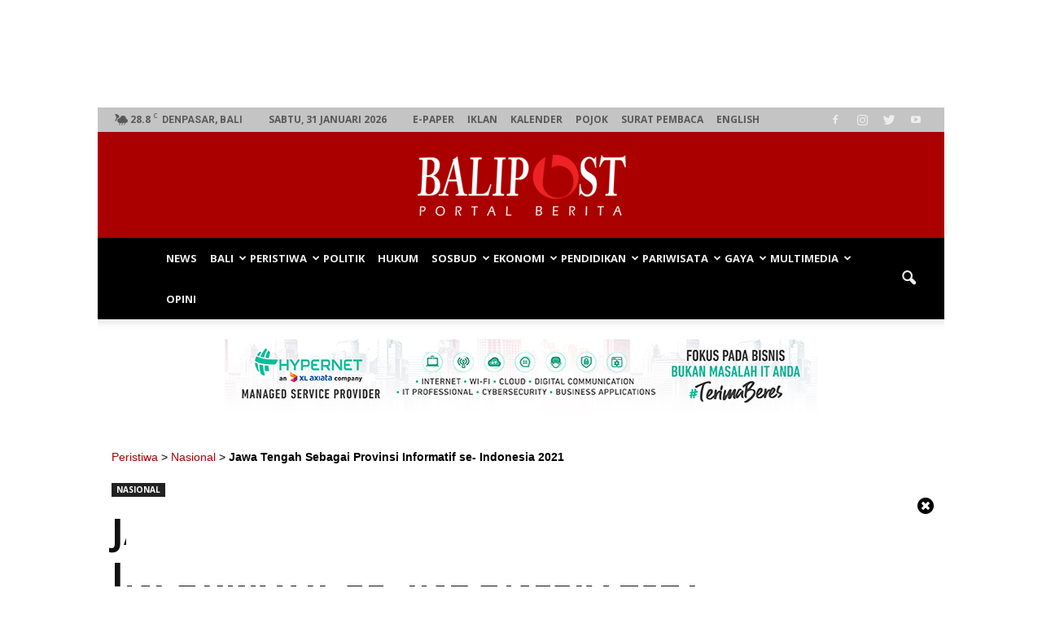

--- FILE ---
content_type: text/html; charset=UTF-8
request_url: https://www.balipost.com/news/2021/10/26/224090/Jawa-Tengah-Sebagai-Provinsi-Informatif...html
body_size: 28081
content:
<!doctype html > <!--[if IE 8]><html class="ie8" lang="en"> <![endif]--> <!--[if IE 9]><html class="ie9" lang="en"> <![endif]--> <!--[if gt IE 8]><!--><html lang="id-ID" prefix="og: http://ogp.me/ns# fb: http://ogp.me/ns/fb#"> <!--<![endif]--><head><meta charset="UTF-8" /><meta name="viewport" content="width=device-width, initial-scale=1.0"><link rel="pingback" href="https://www.balipost.com/xmlrpc.php" /><meta property="og:image" content="https://www.balipost.com/wp-content/uploads/2021/10/balipostcom_jawa-tengah-sebagai-provinsi-informatif-se-indonesia-2021_01.jpg" /><link rel="icon" type="image/png" href="https://www.balipost.com/wp-content/uploads/2017/02/favicon-16x16.png"><title>Jawa Tengah Sebagai Provinsi Informatif se- Indonesia 2021 | BALIPOST.com</title><link rel="stylesheet" href="https://www.balipost.com/wp-content/cache/min/1/894b923297441690c3bb7489848526ba.css" data-minify="1" /><meta name="description" content="SEMARANG, BALIPOST. com - Penganugerahan Keterbukaan Informasi Publik 2021 yang diselenggarakan Komisi Informasi (KI), memposisikan Jawa Tengah, kembali se"/><link rel="canonical" href="https://www.balipost.com/news/2021/10/26/224090/Jawa-Tengah-Sebagai-Provinsi-Informatif...html" /><meta property="og:locale" content="id_ID" /><meta property="og:type" content="article" /><meta property="og:title" content="Jawa Tengah Sebagai Provinsi Informatif se- Indonesia 2021 | BALIPOST.com" /><meta property="og:description" content="SEMARANG, BALIPOST. com - Penganugerahan Keterbukaan Informasi Publik 2021 yang diselenggarakan Komisi Informasi (KI), memposisikan Jawa Tengah, kembali se" /><meta property="og:url" content="https://www.balipost.com/news/2021/10/26/224090/Jawa-Tengah-Sebagai-Provinsi-Informatif...html" /><meta property="og:site_name" content="BALIPOST.com" /><meta property="article:publisher" content="https://facebook.com/balipost" /><meta property="article:author" content="https://facebook.com/balipost" /><meta property="article:tag" content="Informatif" /><meta property="article:tag" content="Jawa Tengah" /><meta property="article:tag" content="KI" /><meta property="article:tag" content="komisi informasi publik" /><meta property="article:tag" content="Provinsi" /><meta property="article:section" content="Nasional" /><meta property="article:published_time" content="2021-10-26T18:15:58+00:00" /><meta property="fb:app_id" content="226842797497033" /><meta property="og:image" content="https://www.balipost.com/wp-content/uploads/2021/10/balipostcom_jawa-tengah-sebagai-provinsi-informatif-se-indonesia-2021_01.jpg" /><meta property="og:image:secure_url" content="https://www.balipost.com/wp-content/uploads/2021/10/balipostcom_jawa-tengah-sebagai-provinsi-informatif-se-indonesia-2021_01.jpg" /><meta property="og:image:width" content="900" /><meta property="og:image:height" content="600" /><meta name="twitter:card" content="summary" /><meta name="twitter:description" content="SEMARANG, BALIPOST. com - Penganugerahan Keterbukaan Informasi Publik 2021 yang diselenggarakan Komisi Informasi (KI), memposisikan Jawa Tengah, kembali se" /><meta name="twitter:title" content="Jawa Tengah Sebagai Provinsi Informatif se- Indonesia 2021 | BALIPOST.com" /><meta name="twitter:site" content="@balipost_com" /><meta name="twitter:image" content="https://www.balipost.com/wp-content/uploads/2021/10/balipostcom_jawa-tengah-sebagai-provinsi-informatif-se-indonesia-2021_01.jpg" /><meta name="twitter:creator" content="@balipostcom" /> <script type='application/ld+json'>{"@context":"http:\/\/schema.org","@type":"WebSite","@id":"#website","url":"https:\/\/www.balipost.com\/","name":"BALIPOST.com","alternateName":"BALI POST","potentialAction":{"@type":"SearchAction","target":"https:\/\/www.balipost.com\/?s={search_term_string}","query-input":"required name=search_term_string"}}</script> <script type='application/ld+json'>{"@context":"http:\/\/schema.org","@type":"Organization","url":"https:\/\/www.balipost.com\/news\/2021\/10\/26\/224090\/Jawa-Tengah-Sebagai-Provinsi-Informatif...html","sameAs":["https:\/\/facebook.com\/balipost","https:\/\/www.instagram.com\/balipostcom","https:\/\/www.youtube.com\/balipostvideo","https:\/\/twitter.com\/balipost_com"],"@id":"#organization","name":"BALI POST","logo":"https:\/\/www.balipost.com\/wp-content\/uploads\/2017\/03\/Logo-balipostcom.jpg"}</script> <link rel='dns-prefetch' href='//fonts.googleapis.com' /><link rel='stylesheet' id='wpb-google-fonts-PT-Sans-css'  href='https://fonts.googleapis.com/css?family=PT+Sans%3A400%2C700' type='text/css' media='all' /><style id='go-portfolio-styles-inline-css' type='text/css'>@media only screen and (min-width:768px) and (max-width:959px){.gw-gopf-posts{letter-spacing:10px}.gw-gopf{margin:0 auto}.gw-gopf-1col .gw-gopf-col-wrap{float:left!important;margin-left:0!important;width:100%}.gw-gopf-2cols .gw-gopf-col-wrap,.gw-gopf-3cols .gw-gopf-col-wrap,.gw-gopf-4cols .gw-gopf-col-wrap,.gw-gopf-5cols .gw-gopf-col-wrap,.gw-gopf-6cols .gw-gopf-col-wrap,.gw-gopf-7cols .gw-gopf-col-wrap,.gw-gopf-8cols .gw-gopf-col-wrap,.gw-gopf-9cols .gw-gopf-col-wrap,.gw-gopf-10cols .gw-gopf-col-wrap{width:50%!important}}@media only screen and (min-width:480px) and (max-width:767px){.gw-gopf-posts{letter-spacing:20px}.gw-gopf{margin:0 auto}.gw-gopf-1col .gw-gopf-col-wrap,.gw-gopf-2cols .gw-gopf-col-wrap,.gw-gopf-3cols .gw-gopf-col-wrap,.gw-gopf-4cols .gw-gopf-col-wrap,.gw-gopf-5cols .gw-gopf-col-wrap,.gw-gopf-6cols .gw-gopf-col-wrap,.gw-gopf-7cols .gw-gopf-col-wrap,.gw-gopf-8cols .gw-gopf-col-wrap,.gw-gopf-9cols .gw-gopf-col-wrap,.gw-gopf-10cols .gw-gopf-col-wrap{float:left!important;margin-left:0!important;width:100%}.gw-gopf-rtl.gw-gopf-1col .gw-gopf-col-wrap,.gw-gopf-rtl.gw-gopf-2cols .gw-gopf-col-wrap,.gw-gopf-rtl.gw-gopf-3cols .gw-gopf-col-wrap,.gw-gopf-rtl.gw-gopf-4cols .gw-gopf-col-wrap,.gw-gopf-rtl.gw-gopf-5cols .gw-gopf-col-wrap,.gw-gopf-rtl.gw-gopf-6cols .gw-gopf-col-wrap,.gw-gopf-rtl.gw-gopf-7cols .gw-gopf-col-wrap,.gw-gopf-rtl.gw-gopf-8cols .gw-gopf-col-wrap,.gw-gopf-rtl.gw-gopf-9cols .gw-gopf-col-wrap,.gw-gopf-rtl.gw-gopf-10cols .gw-gopf-col-wrap{float:right!important}.gw-gopf-slider-type.gw-gopf-rtl.gw-gopf-1col .gw-gopf-col-wrap,.gw-gopf-slider-type.gw-gopf-rtl.gw-gopf-2cols .gw-gopf-col-wrap,.gw-gopf-slider-type.gw-gopf-rtl.gw-gopf-3cols .gw-gopf-col-wrap,.gw-gopf-slider-type.gw-gopf-rtl.gw-gopf-4cols .gw-gopf-col-wrap,.gw-gopf-slider-type.gw-gopf-rtl.gw-gopf-5cols .gw-gopf-col-wrap,.gw-gopf-slider-type.gw-gopf-rtl.gw-gopf-6cols .gw-gopf-col-wrap,.gw-gopf-slider-type.gw-gopf-rtl.gw-gopf-7cols .gw-gopf-col-wrap,.gw-gopf-slider-type.gw-gopf-rtl.gw-gopf-8cols .gw-gopf-col-wrap,.gw-gopf-slider-type.gw-gopf-rtl.gw-gopf-9cols .gw-gopf-col-wrap,.gw-gopf-slider-type.gw-gopf-rtl.gw-gopf-10cols .gw-gopf-col-wrap{float:left!important}}@media only screen and (max-width:479px){.gw-gopf-posts{letter-spacing:30px}.gw-gopf{max-width:400px;margin:0 auto}.gw-gopf-1col .gw-gopf-col-wrap,.gw-gopf-2cols .gw-gopf-col-wrap,.gw-gopf-3cols .gw-gopf-col-wrap,.gw-gopf-4cols .gw-gopf-col-wrap,.gw-gopf-5cols .gw-gopf-col-wrap,.gw-gopf-6cols .gw-gopf-col-wrap,.gw-gopf-7cols .gw-gopf-col-wrap,.gw-gopf-8cols .gw-gopf-col-wrap,.gw-gopf-9cols .gw-gopf-col-wrap,.gw-gopf-10cols .gw-gopf-col-wrap{margin-left:0!important;float:left!important;width:100%}.gw-gopf-rtl.gw-gopf-1col .gw-gopf-col-wrap,.gw-gopf-rtl.gw-gopf-2cols .gw-gopf-col-wrap,.gw-gopf-rtl.gw-gopf-3cols .gw-gopf-col-wrap,.gw-gopf-rtl.gw-gopf-4cols .gw-gopf-col-wrap,.gw-gopf-rtl.gw-gopf-5cols .gw-gopf-col-wrap,.gw-gopf-rtl.gw-gopf-6cols .gw-gopf-col-wrap,.gw-gopf-rtl.gw-gopf-7cols .gw-gopf-col-wrap,.gw-gopf-rtl.gw-gopf-8cols .gw-gopf-col-wrap,.gw-gopf-rtl.gw-gopf-9cols .gw-gopf-col-wrap,.gw-gopf-rtl.gw-gopf-10cols .gw-gopf-col-wrap{float:right!important}.gw-gopf-slider-type.gw-gopf-rtl.gw-gopf-1col .gw-gopf-col-wrap,.gw-gopf-slider-type.gw-gopf-rtl.gw-gopf-2cols .gw-gopf-col-wrap,.gw-gopf-slider-type.gw-gopf-rtl.gw-gopf-3cols .gw-gopf-col-wrap,.gw-gopf-slider-type.gw-gopf-rtl.gw-gopf-4cols .gw-gopf-col-wrap,.gw-gopf-slider-type.gw-gopf-rtl.gw-gopf-5cols .gw-gopf-col-wrap,.gw-gopf-slider-type.gw-gopf-rtl.gw-gopf-6cols .gw-gopf-col-wrap,.gw-gopf-slider-type.gw-gopf-rtl.gw-gopf-7cols .gw-gopf-col-wrap,.gw-gopf-slider-type.gw-gopf-rtl.gw-gopf-8cols .gw-gopf-col-wrap,.gw-gopf-slider-type.gw-gopf-rtl.gw-gopf-9cols .gw-gopf-col-wrap,.gw-gopf-slider-type.gw-gopf-rtl.gw-gopf-10cols .gw-gopf-col-wrap{float:left!important}}</style><style id='rs-plugin-settings-inline-css' type='text/css'></style><link rel='stylesheet' id='google-fonts-style-css'  href='https://fonts.googleapis.com/css?family=Open+Sans%3A300italic%2C400%2C400italic%2C600%2C600italic%2C700%7CRoboto%3A300%2C400%2C400italic%2C500%2C500italic%2C700%2C900' type='text/css' media='all' /><style id='__EPYT__style-inline-css' type='text/css'>.epyt-gallery-thumb{width:33.333%}</style> <script type='text/javascript' src='https://www.balipost.com/wp-includes/js/jquery/jquery.js'></script> <script type='text/javascript' src='https://www.balipost.com/wp-includes/js/jquery/jquery-migrate.min.js'></script> <script type='text/javascript' src='https://www.balipost.com/wp-content/plugins/lbg-audio6-html5-shoutcast_history/audio6_html5_radio_history/js/jquery.mousewheel.min.js'></script> <script type='text/javascript' src='https://www.balipost.com/wp-content/plugins/lbg-audio6-html5-shoutcast_history/audio6_html5_radio_history/js/jquery.touchSwipe.min.js'></script> <script data-minify="1" type='text/javascript' src='https://www.balipost.com/wp-content/cache/min/1/wp-content/plugins/lbg-audio6-html5-shoutcast_history/audio6_html5_radio_history/js/swfobject-8fa412be6503a8f13e7b841c7e687182.js'></script> <script data-minify="1" type='text/javascript' src='https://www.balipost.com/wp-content/cache/min/1/wp-content/plugins/lbg-audio6-html5-shoutcast_history/audio6_html5_radio_history/js/audio6_html5-8750ab215a9b5ae19c6c628ad0442116.js'></script> <script data-minify="1" type='text/javascript' src='https://www.balipost.com/wp-content/cache/min/1/wp-content/plugins/post-sliders/assets/js/owl.carousel-c6080cb4bf01d10d0dc03f76ed2d6a31.js'></script> <script data-minify="1" type='text/javascript' src='https://www.balipost.com/wp-content/cache/min/1/wp-content/plugins/angwp/assets/dev/js/advertising-bdab1d8f5c64d64a55a38898d2b51728.js'></script> <script data-minify="1" type='text/javascript' src='https://www.balipost.com/wp-content/cache/min/1/wp-content/plugins/contentprotector/js/jquery.watermark-dabf02527d199d561b6f8c56a70c2899.js'></script> <script data-minify="1" type='text/javascript' src='https://www.balipost.com/wp-content/cache/min/1/wp-content/plugins/logo-slider-wp/public/assets/lib/owl.carousel2/owl.carousel-f14435f5a4ba9d1279c72ed2d3ae6ee6.js'></script> <script type='text/javascript'>/* <![CDATA[ */ var logosliderwp = {"owl_navigationTextL":"https:\/\/www.balipost.com\/wp-content\/plugins\/logo-slider-wp\/public\/assets\/img\/prev.png","owl_navigationTextR":"https:\/\/www.balipost.com\/wp-content\/plugins\/logo-slider-wp\/public\/assets\/img\/next.png"}; /* ]]> */</script> <script data-minify="1" type='text/javascript' src='https://www.balipost.com/wp-content/cache/min/1/wp-content/plugins/logo-slider-wp/public/assets/js/logo-slider-wp-public-a924a4e50d999acceebe7baaab802bd3.js'></script> <script type='text/javascript' src='https://www.balipost.com/wp-content/plugins/revslider/public/assets/js/jquery.themepunch.tools.min.js'></script> <script type='text/javascript' src='https://www.balipost.com/wp-content/plugins/revslider/public/assets/js/jquery.themepunch.revolution.min.js'></script> <script data-minify="1" type='text/javascript' src='https://www.balipost.com/wp-content/cache/min/1/wp-content/plugins/wp-video-posts/inc/video-js/video-b99cac493fc805c1d72dad2050844d85.js'></script> <script data-minify="1" type='text/javascript' src='https://www.balipost.com/wp-content/cache/min/1/wp-content/plugins/wp-video-posts/inc/video-js/vjs.youtube-e598b534efe1b9f5b077a9c33b2e6032.js'></script> <script type='text/javascript'>/* <![CDATA[ */ var wpvp_vars = {"upload_size":"50MB","file_upload_limit":"52428800","wpvp_ajax":"https:\/\/www.balipost.com\/wp-admin\/admin-ajax.php"}; /* ]]> */</script> <script data-minify="1" type='text/javascript' src='https://www.balipost.com/wp-content/cache/min/1/wp-content/plugins/wp-video-posts/js/wpvp-front-end-e848ae958015c08c7511c742f12431f0.js'></script> <script type='text/javascript'>/* <![CDATA[ */ var _EPYT_ = {"ajaxurl":"https:\/\/www.balipost.com\/wp-admin\/admin-ajax.php","security":"9935837da8","gallery_scrolloffset":"20","eppathtoscripts":"https:\/\/www.balipost.com\/wp-content\/plugins\/youtube-embed-plus\/scripts\/","eppath":"https:\/\/www.balipost.com\/wp-content\/plugins\/youtube-embed-plus\/","epresponsiveselector":"[\"iframe.__youtube_prefs_widget__\"]","epdovol":"1","version":"13.4","evselector":"iframe.__youtube_prefs__[src], iframe[src*=\"youtube.com\/embed\/\"], iframe[src*=\"youtube-nocookie.com\/embed\/\"]","ajax_compat":"","ytapi_load":"light","pause_others":"","stopMobileBuffer":"1","vi_active":"","vi_js_posttypes":[]}; /* ]]> */</script> <script type='text/javascript' src='https://www.balipost.com/wp-content/plugins/youtube-embed-plus/scripts/ytprefs.min.js'></script> <link rel='https://api.w.org/' href='https://www.balipost.com/wp-json/' /><link rel='shortlink' href='https://www.balipost.com/?p=224090' /><link rel="alternate" type="application/json+oembed" href="https://www.balipost.com/wp-json/oembed/1.0/embed?url=https%3A%2F%2Fwww.balipost.com%2Fnews%2F2021%2F10%2F26%2F224090%2FJawa-Tengah-Sebagai-Provinsi-Informatif...html" /><link rel="alternate" type="text/xml+oembed" href="https://www.balipost.com/wp-json/oembed/1.0/embed?url=https%3A%2F%2Fwww.balipost.com%2Fnews%2F2021%2F10%2F26%2F224090%2FJawa-Tengah-Sebagai-Provinsi-Informatif...html&#038;format=xml" /><style type='text/css'>#floating_ads_bottom_textcss_container{position:fixed;bottom:-5px;width:100%;z-index:999}#floating_ads_bottom_textcss_wrap{text-align:center}#floating_ads_bottom_textcss_ad{display:inline-block}#floating_ads_bottom_textcss_close{position:absolute;top:-20px;display:inline-block}</style><style type="text/css"></style><style>.td-pb-row{margin-right:-15px;margin-left:-15px}.td-pb-row [class*="td-pb-span"]{display:block;min-height:1px;float:left;padding-right:12px;padding-left:12px;position:relative}</style> <script async src="https://www.googletagmanager.com/gtag/js?id=G-ZQDTZ6F6QK"></script> <script>window.dataLayer = window.dataLayer || [];
  function gtag(){dataLayer.push(arguments);}
  gtag('js', new Date());

  gtag('config', 'G-ZQDTZ6F6QK');</script> <!--[if lt IE 9]><script src="https://html5shim.googlecode.com/svn/trunk/html5.js"></script><![endif]--><meta name="generator" content="Powered by Visual Composer - drag and drop page builder for WordPress."/> <!--[if lte IE 9]><link rel="stylesheet" type="text/css" href="https://www.balipost.com/wp-content/plugins/js_composer/assets/css/vc_lte_ie9.min.css" media="screen"><![endif]--><meta name="generator" content="Powered by Slider Revolution 5.3.1.5 - responsive, Mobile-Friendly Slider Plugin for WordPress with comfortable drag and drop interface." /> <script>var tdBlocksArray = []; //here we store all the items for the current page

	    //td_block class - each ajax block uses a object of this class for requests
	    function tdBlock() {
		    this.id = '';
		    this.block_type = 1; //block type id (1-234 etc)
		    this.atts = '';
		    this.td_column_number = '';
		    this.td_current_page = 1; //
		    this.post_count = 0; //from wp
		    this.found_posts = 0; //from wp
		    this.max_num_pages = 0; //from wp
		    this.td_filter_value = ''; //current live filter value
		    this.is_ajax_running = false;
		    this.td_user_action = ''; // load more or infinite loader (used by the animation)
		    this.header_color = '';
		    this.ajax_pagination_infinite_stop = ''; //show load more at page x
	    }


        // td_js_generator - mini detector
        (function(){
            var htmlTag = document.getElementsByTagName("html")[0];

            if ( navigator.userAgent.indexOf("MSIE 10.0") > -1 ) {
                htmlTag.className += ' ie10';
            }

            if ( !!navigator.userAgent.match(/Trident.*rv\:11\./) ) {
                htmlTag.className += ' ie11';
            }

            if ( /(iPad|iPhone|iPod)/g.test(navigator.userAgent) ) {
                htmlTag.className += ' td-md-is-ios';
            }

            var user_agent = navigator.userAgent.toLowerCase();
            if ( user_agent.indexOf("android") > -1 ) {
                htmlTag.className += ' td-md-is-android';
            }

            if ( -1 !== navigator.userAgent.indexOf('Mac OS X')  ) {
                htmlTag.className += ' td-md-is-os-x';
            }

            if ( /chrom(e|ium)/.test(navigator.userAgent.toLowerCase()) ) {
               htmlTag.className += ' td-md-is-chrome';
            }

            if ( -1 !== navigator.userAgent.indexOf('Firefox') ) {
                htmlTag.className += ' td-md-is-firefox';
            }

            if ( -1 !== navigator.userAgent.indexOf('Safari') && -1 === navigator.userAgent.indexOf('Chrome') ) {
                htmlTag.className += ' td-md-is-safari';
            }

            if( -1 !== navigator.userAgent.indexOf('IEMobile') ){
                htmlTag.className += ' td-md-is-iemobile';
            }

        })();




        var tdLocalCache = {};

        ( function () {
            "use strict";

            tdLocalCache = {
                data: {},
                remove: function (resource_id) {
                    delete tdLocalCache.data[resource_id];
                },
                exist: function (resource_id) {
                    return tdLocalCache.data.hasOwnProperty(resource_id) && tdLocalCache.data[resource_id] !== null;
                },
                get: function (resource_id) {
                    return tdLocalCache.data[resource_id];
                },
                set: function (resource_id, cachedData) {
                    tdLocalCache.remove(resource_id);
                    tdLocalCache.data[resource_id] = cachedData;
                }
            };
        })();

    
    
var td_viewport_interval_list=[{"limitBottom":767,"sidebarWidth":228},{"limitBottom":1018,"sidebarWidth":300},{"limitBottom":1140,"sidebarWidth":324}];
var td_animation_stack_effect="type0";
var tds_animation_stack=true;
var td_animation_stack_specific_selectors=".entry-thumb, img";
var td_animation_stack_general_selectors=".td-animation-stack img, .post img";
var td_ajax_url="https:\/\/www.balipost.com\/wp-admin\/admin-ajax.php?td_theme_name=BaliPost&v=1.7";
var td_get_template_directory_uri="https:\/\/www.balipost.com\/wp-content\/themes\/balipost";
var tds_snap_menu="snap";
var tds_logo_on_sticky="show";
var tds_header_style="10";
var td_please_wait="Mohon Tunggu\u2026";
var td_email_user_pass_incorrect="Pengguna dan password salah!";
var td_email_user_incorrect="Email atau nama pengguna salah!";
var td_email_incorrect="Email tidak benar!";
var tds_more_articles_on_post_enable="";
var tds_more_articles_on_post_time_to_wait="1";
var tds_more_articles_on_post_pages_distance_from_top=1000;
var tds_theme_color_site_wide="#aa0000";
var tds_smart_sidebar="";
var tdThemeName="BaliPost";
var td_magnific_popup_translation_tPrev="Sebelumnya (tombol panah kiri)";
var td_magnific_popup_translation_tNext="Berikutnya (tombol panah kanan)";
var td_magnific_popup_translation_tCounter="%curr% dari %total%";
var td_magnific_popup_translation_ajax_tError="Isi dari %url% tidak dapat dimuat.";
var td_magnific_popup_translation_image_tError="Gambar #%curr% tidak dapat dimuat.";
var tdsDateFormat="l, j F Y";
var tdDateNamesI18n={"month_names":["Januari","Februari","Maret","April","Mei","Juni","Juli","Agustus","September","Oktober","November","Desember"],"month_names_short":["Jan","Feb","Mar","Apr","Mei","Jun","Jul","Agu","Sep","Okt","Nov","Des"],"day_names":["Minggu","Senin","Selasa","Rabu","Kamis","Jumat","Sabtu"],"day_names_short":["Ming","Sen","Sel","Rab","Kam","Jum","Sab"]};
var td_ad_background_click_link="";
var td_ad_background_click_target="";</script> <style>body{background-color:#fff}.td-header-wrap .black-menu .sf-menu>.current-menu-item>a,.td-header-wrap .black-menu .sf-menu>.current-menu-ancestor>a,.td-header-wrap .black-menu .sf-menu>.current-category-ancestor>a,.td-header-wrap .black-menu .sf-menu>li>a:hover,.td-header-wrap .black-menu .sf-menu>.sfHover>a,.td-header-style-12 .td-header-menu-wrap-full,.sf-menu>.current-menu-item>a:after,.sf-menu>.current-menu-ancestor>a:after,.sf-menu>.current-category-ancestor>a:after,.sf-menu>li:hover>a:after,.sf-menu>.sfHover>a:after,.sf-menu ul .td-menu-item>a:hover,.sf-menu ul .sfHover>a,.sf-menu ul .current-menu-ancestor>a,.sf-menu ul .current-category-ancestor>a,.sf-menu ul .current-menu-item>a,.td-header-style-12 .td-affix,.header-search-wrap .td-drop-down-search:after,.header-search-wrap .td-drop-down-search .btn:hover,input[type=submit]:hover,.td-read-more a,.td-post-category:hover,.td-grid-style-1.td-hover-1 .td-big-grid-post:hover .td-post-category,.td-grid-style-5.td-hover-1 .td-big-grid-post:hover .td-post-category,.td_top_authors .td-active .td-author-post-count,.td_top_authors .td-active .td-author-comments-count,.td_top_authors .td_mod_wrap:hover .td-author-post-count,.td_top_authors .td_mod_wrap:hover .td-author-comments-count,.td-404-sub-sub-title a:hover,.td-search-form-widget .wpb_button:hover,.td-rating-bar-wrap div,.td_category_template_3 .td-current-sub-category,.dropcap,.td_wrapper_video_playlist .td_video_controls_playlist_wrapper,.wpb_default,.wpb_default:hover,.td-left-smart-list:hover,.td-right-smart-list:hover,.woocommerce-checkout .woocommerce input.button:hover,.woocommerce-page .woocommerce a.button:hover,.woocommerce-account div.woocommerce .button:hover,#bbpress-forums button:hover,.bbp_widget_login .button:hover,.td-footer-wrapper .td-post-category,.td-footer-wrapper .widget_product_search input[type="submit"]:hover,.woocommerce .product a.button:hover,.woocommerce .product #respond input#submit:hover,.woocommerce .checkout input#place_order:hover,.woocommerce .woocommerce.widget .button:hover,.single-product .product .summary .cart .button:hover,.woocommerce-cart .woocommerce table.cart .button:hover,.woocommerce-cart .woocommerce .shipping-calculator-form .button:hover,.td-next-prev-wrap a:hover,.td-load-more-wrap a:hover,.td-post-small-box a:hover,.page-nav .current,.page-nav:first-child>div,.td_category_template_8 .td-category-header .td-category a.td-current-sub-category,.td_category_template_4 .td-category-siblings .td-category a:hover,#bbpress-forums .bbp-pagination .current,#bbpress-forums #bbp-single-user-details #bbp-user-navigation li.current a,.td-theme-slider:hover .slide-meta-cat a,a.vc_btn-black:hover,.td-trending-now-wrapper:hover .td-trending-now-title,.td-scroll-up,.td-smart-list-button:hover,.td-weather-information:before,.td-weather-week:before,.td_block_exchange .td-exchange-header:before,.td_block_big_grid_9.td-grid-style-1 .td-post-category,.td_block_big_grid_9.td-grid-style-5 .td-post-category,.td-grid-style-6.td-hover-1 .td-module-thumb:after,.td-pulldown-syle-2 .td-subcat-dropdown ul:after,.td_block_template_9 .td-block-title:after,.td_block_template_15 .td-block-title:before,.global-block-template-3 .td-related-title .td-cur-simple-item,.global-block-template-4 .td-related-title .td-cur-simple-item,.global-block-template-9 .td-related-title .td-cur-simple-item:after{background-color:#a00}.global-block-template-4 .td-related-title .td-cur-simple-item:before{border-color:#a00 transparent transparent transparent}.woocommerce .woocommerce-message .button:hover,.woocommerce .woocommerce-error .button:hover,.woocommerce .woocommerce-info .button:hover{background-color:#aa0000!important}.woocommerce .product .onsale,.woocommerce.widget .ui-slider .ui-slider-handle{background:none #a00}.woocommerce.widget.widget_layered_nav_filters ul li a{background:none repeat scroll 0 0 #aa0000!important}a,cite a:hover,.td_mega_menu_sub_cats .cur-sub-cat,.td-mega-span h3 a:hover,.td_mod_mega_menu:hover .entry-title a,.header-search-wrap .result-msg a:hover,.top-header-menu li a:hover,.top-header-menu .current-menu-item>a,.top-header-menu .current-menu-ancestor>a,.top-header-menu .current-category-ancestor>a,.td-social-icon-wrap>a:hover,.td-header-sp-top-widget .td-social-icon-wrap a:hover,.td-page-content blockquote p,.td-post-content blockquote p,.mce-content-body blockquote p,.comment-content blockquote p,.wpb_text_column blockquote p,.td_block_text_with_title blockquote p,.td_module_wrap:hover .entry-title a,.td-subcat-filter .td-subcat-list a:hover,.td-subcat-filter .td-subcat-dropdown a:hover,.td_quote_on_blocks,.dropcap2,.dropcap3,.td_top_authors .td-active .td-authors-name a,.td_top_authors .td_mod_wrap:hover .td-authors-name a,.td-post-next-prev-content a:hover,.author-box-wrap .td-author-social a:hover,.td-author-name a:hover,.td-author-url a:hover,.td_mod_related_posts:hover h3>a,.td-post-template-11 .td-related-title .td-related-left:hover,.td-post-template-11 .td-related-title .td-related-right:hover,.td-post-template-11 .td-related-title .td-cur-simple-item,.td-post-template-11 .td_block_related_posts .td-next-prev-wrap a:hover,.comment-reply-link:hover,.logged-in-as a:hover,#cancel-comment-reply-link:hover,.td-search-query,.td-category-header .td-pulldown-category-filter-link:hover,.td-category-siblings .td-subcat-dropdown a:hover,.td-category-siblings .td-subcat-dropdown a.td-current-sub-category,.widget a:hover,.archive .widget_archive .current,.archive .widget_archive .current a,.widget_calendar tfoot a:hover,.woocommerce a.added_to_cart:hover,#bbpress-forums li.bbp-header .bbp-reply-content span a:hover,#bbpress-forums .bbp-forum-freshness a:hover,#bbpress-forums .bbp-topic-freshness a:hover,#bbpress-forums .bbp-forums-list li a:hover,#bbpress-forums .bbp-forum-title:hover,#bbpress-forums .bbp-topic-permalink:hover,#bbpress-forums .bbp-topic-started-by a:hover,#bbpress-forums .bbp-topic-started-in a:hover,#bbpress-forums .bbp-body .super-sticky li.bbp-topic-title .bbp-topic-permalink,#bbpress-forums .bbp-body .sticky li.bbp-topic-title .bbp-topic-permalink,.widget_display_replies .bbp-author-name,.widget_display_topics .bbp-author-name,.footer-text-wrap .footer-email-wrap a,.td-subfooter-menu li a:hover,.footer-social-wrap a:hover,a.vc_btn-black:hover,.td-smart-list-dropdown-wrap .td-smart-list-button:hover,.td_module_17 .td-read-more a:hover,.td_module_18 .td-read-more a:hover,.td_module_19 .td-post-author-name a:hover,.td-instagram-user a,.td-pulldown-syle-2 .td-subcat-dropdown:hover .td-subcat-more span,.td-pulldown-syle-2 .td-subcat-dropdown:hover .td-subcat-more i,.td-pulldown-syle-3 .td-subcat-dropdown:hover .td-subcat-more span,.td-pulldown-syle-3 .td-subcat-dropdown:hover .td-subcat-more i,.td-block-title-wrap .td-wrapper-pulldown-filter .td-pulldown-filter-display-option:hover,.td-block-title-wrap .td-wrapper-pulldown-filter .td-pulldown-filter-display-option:hover i,.td-block-title-wrap .td-wrapper-pulldown-filter .td-pulldown-filter-link:hover,.td-block-title-wrap .td-wrapper-pulldown-filter .td-pulldown-filter-item .td-cur-simple-item,.global-block-template-2 .td-related-title .td-cur-simple-item,.global-block-template-5 .td-related-title .td-cur-simple-item,.global-block-template-6 .td-related-title .td-cur-simple-item,.global-block-template-7 .td-related-title .td-cur-simple-item,.global-block-template-8 .td-related-title .td-cur-simple-item,.global-block-template-9 .td-related-title .td-cur-simple-item,.global-block-template-10 .td-related-title .td-cur-simple-item,.global-block-template-11 .td-related-title .td-cur-simple-item,.global-block-template-12 .td-related-title .td-cur-simple-item,.global-block-template-13 .td-related-title .td-cur-simple-item,.global-block-template-14 .td-related-title .td-cur-simple-item,.global-block-template-15 .td-related-title .td-cur-simple-item,.global-block-template-16 .td-related-title .td-cur-simple-item,.global-block-template-17 .td-related-title .td-cur-simple-item{color:#a00}a.vc_btn-black.vc_btn_square_outlined:hover,a.vc_btn-black.vc_btn_outlined:hover,.td-mega-menu-page .wpb_content_element ul li a:hover{color:#aa0000!important}.td-next-prev-wrap a:hover,.td-load-more-wrap a:hover,.td-post-small-box a:hover,.page-nav .current,.page-nav:first-child>div,.td_category_template_8 .td-category-header .td-category a.td-current-sub-category,.td_category_template_4 .td-category-siblings .td-category a:hover,#bbpress-forums .bbp-pagination .current,.post .td_quote_box,.page .td_quote_box,a.vc_btn-black:hover,.td_block_template_5 .td-block-title>*{border-color:#a00}.td_wrapper_video_playlist .td_video_currently_playing:after{border-color:#aa0000!important}.header-search-wrap .td-drop-down-search:before{border-color:transparent transparent #a00 transparent}.block-title>span,.block-title>a,.block-title>label,.widgettitle,.widgettitle:after,.td-trending-now-title,.td-trending-now-wrapper:hover .td-trending-now-title,.wpb_tabs li.ui-tabs-active a,.wpb_tabs li:hover a,.vc_tta-container .vc_tta-color-grey.vc_tta-tabs-position-top.vc_tta-style-classic .vc_tta-tabs-container .vc_tta-tab.vc_active>a,.vc_tta-container .vc_tta-color-grey.vc_tta-tabs-position-top.vc_tta-style-classic .vc_tta-tabs-container .vc_tta-tab:hover>a,.td_block_template_1 .td-related-title .td-cur-simple-item,.woocommerce .product .products h2,.td-subcat-filter .td-subcat-dropdown:hover .td-subcat-more{background-color:#a00}.woocommerce div.product .woocommerce-tabs ul.tabs li.active{background-color:#aa0000!important}.block-title,.td_block_template_1 .td-related-title,.wpb_tabs .wpb_tabs_nav,.vc_tta-container .vc_tta-color-grey.vc_tta-tabs-position-top.vc_tta-style-classic .vc_tta-tabs-container,.woocommerce div.product .woocommerce-tabs ul.tabs:before{border-color:#a00}.td_block_wrap .td-subcat-item a.td-cur-simple-item{color:#a00}.td-grid-style-4 .entry-title{background-color:rgba(170,0,0,.7)}.block-title>span,.block-title>span>a,.block-title>a,.block-title>label,.widgettitle,.widgettitle:after,.td-trending-now-title,.td-trending-now-wrapper:hover .td-trending-now-title,.wpb_tabs li.ui-tabs-active a,.wpb_tabs li:hover a,.vc_tta-container .vc_tta-color-grey.vc_tta-tabs-position-top.vc_tta-style-classic .vc_tta-tabs-container .vc_tta-tab.vc_active>a,.vc_tta-container .vc_tta-color-grey.vc_tta-tabs-position-top.vc_tta-style-classic .vc_tta-tabs-container .vc_tta-tab:hover>a,.td_block_template_1 .td-related-title .td-cur-simple-item,.woocommerce .product .products h2,.td-subcat-filter .td-subcat-dropdown:hover .td-subcat-more,.td-weather-information:before,.td-weather-week:before,.td_block_exchange .td-exchange-header:before,.td-theme-wrap .td_block_template_3 .td-block-title>*,.td-theme-wrap .td_block_template_4 .td-block-title>*,.td-theme-wrap .td_block_template_7 .td-block-title>*,.td-theme-wrap .td_block_template_9 .td-block-title:after,.td-theme-wrap .td_block_template_10 .td-block-title::before,.td-theme-wrap .td_block_template_11 .td-block-title::before,.td-theme-wrap .td_block_template_11 .td-block-title::after,.td-theme-wrap .td_block_template_14 .td-block-title,.td-theme-wrap .td_block_template_15 .td-block-title:before,.td-theme-wrap .td_block_template_17 .td-block-title:before{background-color:#a00}.woocommerce div.product .woocommerce-tabs ul.tabs li.active{background-color:#aa0000!important}.block-title,.td_block_template_1 .td-related-title,.wpb_tabs .wpb_tabs_nav,.vc_tta-container .vc_tta-color-grey.vc_tta-tabs-position-top.vc_tta-style-classic .vc_tta-tabs-container,.woocommerce div.product .woocommerce-tabs ul.tabs:before,.td-theme-wrap .td_block_template_5 .td-block-title>*,.td-theme-wrap .td_block_template_17 .td-block-title,.td-theme-wrap .td_block_template_17 .td-block-title::before{border-color:#a00}.td-theme-wrap .td_block_template_4 .td-block-title>*:before,.td-theme-wrap .td_block_template_17 .td-block-title::after{border-color:#a00 transparent transparent transparent}.td-header-wrap .td-header-top-menu-full,.td-header-wrap .top-header-menu .sub-menu{background-color:#c4c4c4}.td-header-style-8 .td-header-top-menu-full{background-color:transparent}.td-header-style-8 .td-header-top-menu-full .td-header-top-menu{background-color:#c4c4c4;padding-left:15px;padding-right:15px}.td-header-wrap .td-header-top-menu-full .td-header-top-menu,.td-header-wrap .td-header-top-menu-full{border-bottom:none}.td-header-top-menu,.td-header-top-menu a,.td-header-wrap .td-header-top-menu-full .td-header-top-menu,.td-header-wrap .td-header-top-menu-full a,.td-header-style-8 .td-header-top-menu,.td-header-style-8 .td-header-top-menu a{color:#595959}.top-header-menu .current-menu-item>a,.top-header-menu .current-menu-ancestor>a,.top-header-menu .current-category-ancestor>a,.top-header-menu li a:hover{color:#000}.td-header-wrap .td-header-sp-top-widget .td-icon-font{color:#ededed}.td-header-wrap .td-header-sp-top-widget i.td-icon-font:hover{color:#f4511e}.td-header-wrap .td-header-menu-wrap-full,.sf-menu>.current-menu-ancestor>a,.sf-menu>.current-category-ancestor>a,.td-header-menu-wrap.td-affix,.td-header-style-3 .td-header-main-menu,.td-header-style-3 .td-affix .td-header-main-menu,.td-header-style-4 .td-header-main-menu,.td-header-style-4 .td-affix .td-header-main-menu,.td-header-style-8 .td-header-menu-wrap.td-affix,.td-header-style-8 .td-header-top-menu-full{background-color:#000}.td-boxed-layout .td-header-style-3 .td-header-menu-wrap,.td-boxed-layout .td-header-style-4 .td-header-menu-wrap{background-color:#000000!important}@media (min-width:1019px){.td-header-style-1 .td-header-sp-recs,.td-header-style-1 .td-header-sp-logo{margin-bottom:28px}}@media (min-width:768px) and (max-width:1018px){.td-header-style-1 .td-header-sp-recs,.td-header-style-1 .td-header-sp-logo{margin-bottom:14px}}.td-header-style-7 .td-header-top-menu{border-bottom:none}.sf-menu ul .td-menu-item>a:hover,.sf-menu ul .sfHover>a,.sf-menu ul .current-menu-ancestor>a,.sf-menu ul .current-category-ancestor>a,.sf-menu ul .current-menu-item>a,.sf-menu>.current-menu-item>a:after,.sf-menu>.current-menu-ancestor>a:after,.sf-menu>.current-category-ancestor>a:after,.sf-menu>li:hover>a:after,.sf-menu>.sfHover>a:after,.td_block_mega_menu .td-next-prev-wrap a:hover,.td-mega-span .td-post-category:hover,.td-header-wrap .black-menu .sf-menu>li>a:hover,.td-header-wrap .black-menu .sf-menu>.current-menu-ancestor>a,.td-header-wrap .black-menu .sf-menu>.sfHover>a,.header-search-wrap .td-drop-down-search:after,.header-search-wrap .td-drop-down-search .btn:hover,.td-header-wrap .black-menu .sf-menu>.current-menu-item>a,.td-header-wrap .black-menu .sf-menu>.current-menu-ancestor>a,.td-header-wrap .black-menu .sf-menu>.current-category-ancestor>a{background-color:#a00}.td_block_mega_menu .td-next-prev-wrap a:hover{border-color:#a00}.header-search-wrap .td-drop-down-search:before{border-color:transparent transparent #a00 transparent}.td_mega_menu_sub_cats .cur-sub-cat,.td_mod_mega_menu:hover .entry-title a{color:#a00}.td-header-wrap .td-header-menu-wrap .sf-menu>li>a,.td-header-wrap .header-search-wrap .td-icon-search{color:#ededed}.td-menu-background:before,.td-search-background:before{background:rgba(0,0,0,.7);background:-moz-linear-gradient(top,rgba(0,0,0,.7) 0%,rgba(0,30,66,.7) 100%);background:-webkit-gradient(left top,left bottom,color-stop(0%,rgba(0,0,0,.7)),color-stop(100%,rgba(0,30,66,.7)));background:-webkit-linear-gradient(top,rgba(0,0,0,.7) 0%,rgba(0,30,66,.7) 100%);background:-o-linear-gradient(top,rgba(0,0,0,.7) 0%,@mobileu_gradient_two_mob 100%);background:-ms-linear-gradient(top,rgba(0,0,0,.7) 0%,rgba(0,30,66,.7) 100%);background:linear-gradient(to bottom,rgba(0,0,0,.7) 0%,rgba(0,30,66,.7) 100%);filter:progid:DXImageTransform.Microsoft.gradient(startColorstr='rgba(0,0,0,0.7)',endColorstr='rgba(0,30,66,0.7)',GradientType=0)}.td-banner-wrap-full,.td-header-style-11 .td-logo-wrap-full{background-color:#a00}.td-header-style-11 .td-logo-wrap-full{border-bottom:0}@media (min-width:1019px){.td-header-style-2 .td-header-sp-recs,.td-header-style-5 .td-a-rec-id-header>div,.td-header-style-5 .td-g-rec-id-header>.adsbygoogle,.td-header-style-6 .td-a-rec-id-header>div,.td-header-style-6 .td-g-rec-id-header>.adsbygoogle,.td-header-style-7 .td-a-rec-id-header>div,.td-header-style-7 .td-g-rec-id-header>.adsbygoogle,.td-header-style-8 .td-a-rec-id-header>div,.td-header-style-8 .td-g-rec-id-header>.adsbygoogle,.td-header-style-12 .td-a-rec-id-header>div,.td-header-style-12 .td-g-rec-id-header>.adsbygoogle{margin-bottom:24px!important}}@media (min-width:768px) and (max-width:1018px){.td-header-style-2 .td-header-sp-recs,.td-header-style-5 .td-a-rec-id-header>div,.td-header-style-5 .td-g-rec-id-header>.adsbygoogle,.td-header-style-6 .td-a-rec-id-header>div,.td-header-style-6 .td-g-rec-id-header>.adsbygoogle,.td-header-style-7 .td-a-rec-id-header>div,.td-header-style-7 .td-g-rec-id-header>.adsbygoogle,.td-header-style-8 .td-a-rec-id-header>div,.td-header-style-8 .td-g-rec-id-header>.adsbygoogle,.td-header-style-12 .td-a-rec-id-header>div,.td-header-style-12 .td-g-rec-id-header>.adsbygoogle{margin-bottom:14px!important}}.td-footer-wrapper,.td-footer-wrapper .td_block_template_7 .td-block-title>*,.td-footer-wrapper .td_block_template_17 .td-block-title,.td-footer-wrapper .td-block-title-wrap .td-wrapper-pulldown-filter{background-color:#a00}.td-footer-wrapper .footer-social-wrap .td-icon-font{color:#ffb2b2}.td-footer-wrapper .footer-social-wrap i.td-icon-font:hover{color:#fff}.td-footer-wrapper::before{background-size:cover}.td-footer-wrapper::before{opacity:.15}.top-header-menu>li>a,.td-weather-top-widget .td-weather-now .td-big-degrees,.td-weather-top-widget .td-weather-header .td-weather-city,.td-header-sp-top-menu .td_data_time{font-size:12px;line-height:30px;font-weight:700;text-transform:uppercase}ul.sf-menu>.td-menu-item>a{font-size:13px;line-height:50px;font-weight:700}.sf-menu ul .td-menu-item a{font-family:"Open Sans";font-weight:700;text-transform:uppercase}.td_mod_mega_menu .item-details a{font-family:"Open Sans";font-size:13px;line-height:18px;font-weight:700;text-transform:uppercase}.td_mega_menu_sub_cats .block-mega-child-cats a{font-family:"Open Sans";font-weight:700;text-transform:uppercase}.block-title>span,.block-title>a,.widgettitle,.td-trending-now-title,.wpb_tabs li a,.vc_tta-container .vc_tta-color-grey.vc_tta-tabs-position-top.vc_tta-style-classic .vc_tta-tabs-container .vc_tta-tab>a,.td-theme-wrap .td-related-title a,.woocommerce div.product .woocommerce-tabs ul.tabs li a,.woocommerce .product .products h2,.td-theme-wrap .td-block-title{font-family:"Open Sans";font-size:14px;line-height:22px;font-weight:700;text-transform:uppercase}.td-theme-wrap .td-subcat-filter,.td-theme-wrap .td-subcat-filter .td-subcat-dropdown,.td-theme-wrap .td-block-title-wrap .td-wrapper-pulldown-filter .td-pulldown-filter-display-option,.td-theme-wrap .td-pulldown-category{line-height:22px}.td_block_template_1 .block-title>*{padding-bottom:0;padding-top:0}.td-big-grid-meta .td-post-category,.td_module_wrap .td-post-category,.td-module-image .td-post-category{font-size:11px;line-height:11px;font-weight:400;text-transform:uppercase}.td_module_wrap .td-module-title{font-family:"Open Sans"}.td_module_1 .td-module-title{font-size:17px;line-height:22px;font-weight:700;text-transform:uppercase}.td_module_2 .td-module-title{font-size:17px;line-height:22px;font-weight:700;text-transform:uppercase}.td_module_3 .td-module-title{font-size:17px;line-height:22px;font-weight:700;text-transform:uppercase}.td_module_4 .td-module-title{font-size:17px;line-height:22px;font-weight:700;text-transform:uppercase}.td_module_5 .td-module-title{font-size:17px;line-height:22px;font-weight:700;text-transform:uppercase}.td_module_6 .td-module-title{font-size:13px;line-height:18px;font-weight:700;text-transform:uppercase}.td_module_7 .td-module-title{font-size:13px;line-height:18px;font-weight:700;text-transform:uppercase}.td_module_8 .td-module-title{font-size:14px;line-height:20px;font-weight:700;text-transform:uppercase}.td_module_9 .td-module-title{font-size:17px;line-height:22px;font-weight:700;text-transform:uppercase}.td_module_10 .td-module-title{font-size:17px;line-height:22px;font-weight:700;text-transform:uppercase}.td_module_11 .td-module-title{font-size:17px;line-height:22px;font-weight:700;text-transform:uppercase}.td_module_12 .td-module-title{font-size:26px;line-height:32px;font-weight:700;text-transform:uppercase}.td_module_13 .td-module-title{font-size:26px;line-height:32px;font-weight:700;text-transform:uppercase}.td_module_14 .td-module-title{font-size:26px;line-height:32px;font-weight:700;text-transform:uppercase}.td_module_15 .entry-title{font-size:26px;line-height:32px;font-weight:700;text-transform:uppercase}.td_module_16 .td-module-title{font-size:17px;line-height:22px;font-weight:700;text-transform:uppercase}.td_block_trending_now .entry-title a,.td-theme-slider .td-module-title a,.td-big-grid-post .entry-title{font-family:"Open Sans"}.td_module_mx1 .td-module-title a{font-weight:700;text-transform:uppercase}.td_module_mx2 .td-module-title a{font-weight:700;text-transform:uppercase}.td_module_mx3 .td-module-title a{font-weight:700;text-transform:uppercase}.td_module_mx4 .td-module-title a{font-weight:700;text-transform:uppercase}.td_module_mx7 .td-module-title a{font-weight:700;text-transform:uppercase}.td_module_mx8 .td-module-title a{font-weight:700;text-transform:uppercase}.td_block_trending_now .entry-title a{font-weight:700}.td-theme-slider.iosSlider-col-1 .td-module-title a{font-weight:700;text-transform:uppercase}.td-theme-slider.iosSlider-col-2 .td-module-title a{font-weight:700;text-transform:uppercase}.td-theme-slider.iosSlider-col-3 .td-module-title a{font-weight:700;text-transform:uppercase}.td-big-grid-post.td-big-thumb .td-big-grid-meta,.td-big-thumb .td-big-grid-meta .entry-title{font-size:17px;line-height:24px;font-weight:700;text-transform:uppercase}.td-big-grid-post.td-medium-thumb .td-big-grid-meta,.td-medium-thumb .td-big-grid-meta .entry-title{font-size:17px;line-height:24px;font-weight:700;text-transform:uppercase}.td-big-grid-post.td-small-thumb .td-big-grid-meta,.td-small-thumb .td-big-grid-meta .entry-title{font-size:13px;line-height:19px;font-weight:700;text-transform:uppercase}.td-big-grid-post.td-tiny-thumb .td-big-grid-meta,.td-tiny-thumb .td-big-grid-meta .entry-title{font-size:11px;line-height:15px;font-weight:700;text-transform:uppercase}.homepage-post .td-post-template-8 .td-post-header .entry-title{font-size:17px;line-height:24px;font-weight:700;text-transform:uppercase}.post .td-post-header .entry-title{font-family:"Open Sans"}.td-post-template-default .td-post-header .entry-title{font-weight:700;text-transform:uppercase}.td-post-template-1 .td-post-header .entry-title{font-weight:700;text-transform:uppercase}.td-post-template-2 .td-post-header .entry-title{font-weight:700;text-transform:uppercase}.td-post-template-3 .td-post-header .entry-title{font-weight:700;text-transform:uppercase}.td-post-template-4 .td-post-header .entry-title{font-weight:700;text-transform:uppercase}.td-post-template-5 .td-post-header .entry-title{font-weight:700;text-transform:uppercase}.td-post-template-6 .td-post-header .entry-title{font-weight:700;text-transform:uppercase}.td-post-template-7 .td-post-header .entry-title{font-weight:700;text-transform:uppercase}.td-post-template-8 .td-post-header .entry-title{font-weight:700;text-transform:uppercase}.td-post-template-9 .td-post-header .entry-title{font-weight:700;text-transform:uppercase}.td-post-template-10 .td-post-header .entry-title{font-weight:700;text-transform:uppercase}.td-post-template-11 .td-post-header .entry-title{font-weight:700;text-transform:uppercase}.td-post-template-12 .td-post-header .entry-title{font-weight:700;text-transform:uppercase}.td-post-template-13 .td-post-header .entry-title{font-weight:700;text-transform:uppercase}.td-post-content p,.td-post-content{font-family:"Open Sans";font-size:17px;line-height:31px}.td-post-content h1{font-family:"Open Sans";font-size:24px;line-height:31px;font-weight:600}.td-post-content h2{font-family:"Open Sans";font-size:18px;line-height:31px;font-weight:600}.td-post-content h3{font-family:"Open Sans";font-size:14px;line-height:31px;font-weight:600}.td-post-content h4{font-family:"Open Sans";font-size:12px;line-height:31px;font-weight:600}.td-post-content h5{font-family:"Open Sans";font-size:10px;line-height:31px;font-weight:600}.td-post-content h6{font-family:"Open Sans";font-size:18px;line-height:31px;font-weight:600}.post .td-category a{font-family:"Open Sans";font-weight:700;text-transform:uppercase}.post .td-post-next-prev-content a{font-family:"Open Sans";font-weight:700;text-transform:uppercase}.td_block_related_posts .entry-title a{font-family:"Open Sans";font-weight:700;text-transform:uppercase}.td-page-title,.woocommerce-page .page-title,.td-category-title-holder .td-page-title{font-family:"Open Sans";font-weight:700;text-transform:uppercase}.td-page-content h1,.wpb_text_column h1{font-family:"Open Sans";font-weight:700;text-transform:uppercase}.td-page-content h2,.wpb_text_column h2{font-family:"Open Sans";font-weight:700;text-transform:uppercase}.td-page-content h3,.wpb_text_column h3{font-family:"Open Sans";font-weight:700;text-transform:uppercase}.td-page-content h4,.wpb_text_column h4{font-family:"Open Sans";font-weight:700;text-transform:uppercase}.td-page-content h5,.wpb_text_column h5{font-family:"Open Sans";font-weight:700;text-transform:uppercase}.td-page-content h6,.wpb_text_column h6{font-family:"Open Sans";font-weight:700;text-transform:uppercase}.footer-text-wrap{font-size:13px}.td-sub-footer-menu ul li a{font-family:"Open Sans";font-weight:700;text-transform:uppercase}.category .td-category a{font-family:"Open Sans";font-weight:700;text-transform:uppercase}.widget_archive a,.widget_calendar,.widget_categories a,.widget_nav_menu a,.widget_meta a,.widget_pages a,.widget_recent_comments a,.widget_recent_entries a,.widget_text .textwidget,.widget_tag_cloud a,.widget_search input,.woocommerce .product-categories a,.widget_display_forums a,.widget_display_replies a,.widget_display_topics a,.widget_display_views a,.widget_display_stats{font-family:"Open Sans";font-size:13px;line-height:18px;font-weight:700;text-transform:uppercase}input[type="submit"],.td-read-more a,.vc_btn,.woocommerce a.button,.woocommerce button.button,.woocommerce #respond input#submit{font-family:"Open Sans";font-weight:700;text-transform:uppercase}.top-header-menu>li,.td-header-sp-top-menu,#td-outer-wrap .td-header-sp-top-widget{line-height:30px}@media (min-width:768px){#td-header-menu{min-height:50px!important}.td-header-style-4 .td-main-menu-logo img,.td-header-style-5 .td-main-menu-logo img,.td-header-style-6 .td-main-menu-logo img,.td-header-style-7 .td-header-sp-logo img,.td-header-style-12 .td-main-menu-logo img{max-height:50px}.td-header-style-4 .td-main-menu-logo,.td-header-style-5 .td-main-menu-logo,.td-header-style-6 .td-main-menu-logo,.td-header-style-7 .td-header-sp-logo,.td-header-style-12 .td-main-menu-logo{height:50px}.td-header-style-4 .td-main-menu-logo a,.td-header-style-5 .td-main-menu-logo a,.td-header-style-6 .td-main-menu-logo a,.td-header-style-7 .td-header-sp-logo a,.td-header-style-7 .td-header-sp-logo img,.td-header-style-7 .header-search-wrap .td-icon-search,.td-header-style-12 .td-main-menu-logo a,.td-header-style-12 .td-header-menu-wrap .sf-menu>li>a{line-height:50px}.td-header-style-7 .sf-menu{margin-top:0}.td-header-style-7 #td-top-search{top:0;bottom:0}}</style><style></style><link rel="icon" href="https://www.balipost.com/wp-content/uploads/2021/10/cropped-bp-favicon-32x32.png" sizes="32x32" /><link rel="icon" href="https://www.balipost.com/wp-content/uploads/2021/10/cropped-bp-favicon-192x192.png" sizes="192x192" /><link rel="apple-touch-icon-precomposed" href="https://www.balipost.com/wp-content/uploads/2021/10/cropped-bp-favicon-180x180.png" /><meta name="msapplication-TileImage" content="https://www.balipost.com/wp-content/uploads/2021/10/cropped-bp-favicon-270x270.png" /> <noscript><style type="text/css">.wpb_animate_when_almost_visible{opacity:1}</style></noscript><style>.ai-viewports{--ai:1}.ai-viewport-3{display:none!important}.ai-viewport-2{display:none!important}.ai-viewport-1{display:inherit!important}.ai-viewport-0{display:none!important}@media (min-width:768px) and (max-width:979px){.ai-viewport-1{display:none!important}.ai-viewport-2{display:inherit!important}}@media (max-width:767px){.ai-viewport-1{display:none!important}.ai-viewport-3{display:inherit!important}}</style></head><body class="post-template-default single single-post postid-224090 single-format-standard Jawa-Tengah-Sebagai-Provinsi-Informatif global-block-template-1 td-local-news single_template_2 wpb-js-composer js-comp-ver-5.0.1 vc_responsive td-animation-stack-type0 td-boxed-layout" itemscope="itemscope" itemtype="https://schema.org/WebPage"><div class="td-scroll-up"><i class="td-icon-menu-up"></i></div><div class="td-menu-background"></div><div id="td-mobile-nav"><div class="td-mobile-container"><div class="td-menu-socials-wrap"><div class="td-menu-socials"> <span class="td-social-icon-wrap"> <a target="_blank" href="https://facebook.com/balipost" title="Facebook"> <i class="td-icon-font td-icon-facebook"></i> </a> </span> <span class="td-social-icon-wrap"> <a target="_blank" href="https://www.instagram.com/balipost_com/" title="Instagram"> <i class="td-icon-font td-icon-instagram"></i> </a> </span> <span class="td-social-icon-wrap"> <a target="_blank" href="http://twitter.com/balipostcom" title="Twitter"> <i class="td-icon-font td-icon-twitter"></i> </a> </span> <span class="td-social-icon-wrap"> <a target="_blank" href="https://www.youtube.com/channel/UCUKs-u3OChJ5Dd57brARhYQ" title="Youtube"> <i class="td-icon-font td-icon-youtube"></i> </a> </span></div><div class="td-mobile-close"> <a href="#"><i class="td-icon-close-mobile"></i></a></div></div><div class="td-mobile-content"><div class="menu-main-menu-container"><ul id="menu-main-menu" class="td-mobile-main-menu"><li id="menu-item-138" class="menu-item menu-item-type-custom menu-item-object-custom menu-item-first menu-item-138"><a href="https://www.balipost.com/news">News</a></li><li id="menu-item-140" class="menu-item menu-item-type-taxonomy menu-item-object-category menu-item-has-children menu-item-140"><a href="https://www.balipost.com/bali">Bali<i class="td-icon-menu-right td-element-after"></i></a><ul class="sub-menu"><li id="menu-item-141" class="menu-item menu-item-type-taxonomy menu-item-object-category menu-item-141"><a href="https://www.balipost.com/bali/badung">Badung</a></li><li id="menu-item-142" class="menu-item menu-item-type-taxonomy menu-item-object-category menu-item-142"><a href="https://www.balipost.com/bali/bangli">Bangli</a></li><li id="menu-item-143" class="menu-item menu-item-type-taxonomy menu-item-object-category menu-item-143"><a href="https://www.balipost.com/bali/buleleng">Buleleng</a></li><li id="menu-item-144" class="menu-item menu-item-type-taxonomy menu-item-object-category menu-item-144"><a href="https://www.balipost.com/bali/denpasar">Denpasar</a></li><li id="menu-item-145" class="menu-item menu-item-type-taxonomy menu-item-object-category menu-item-145"><a href="https://www.balipost.com/bali/gianyar">Gianyar</a></li><li id="menu-item-146" class="menu-item menu-item-type-taxonomy menu-item-object-category menu-item-146"><a href="https://www.balipost.com/bali/jembrana">Jembrana</a></li><li id="menu-item-147" class="menu-item menu-item-type-taxonomy menu-item-object-category menu-item-147"><a href="https://www.balipost.com/bali/karangasem">Karangasem</a></li><li id="menu-item-148" class="menu-item menu-item-type-taxonomy menu-item-object-category menu-item-148"><a href="https://www.balipost.com/bali/klungkung">Klungkung</a></li><li id="menu-item-149" class="menu-item menu-item-type-taxonomy menu-item-object-category menu-item-149"><a href="https://www.balipost.com/bali/tabanan">Tabanan</a></li></ul></li><li id="menu-item-151" class="menu-item menu-item-type-taxonomy menu-item-object-category current-post-ancestor menu-item-has-children menu-item-151"><a href="https://www.balipost.com/peristiwa">Peristiwa<i class="td-icon-menu-right td-element-after"></i></a><ul class="sub-menu"><li id="menu-item-152" class="menu-item menu-item-type-taxonomy menu-item-object-category menu-item-152"><a href="https://www.balipost.com/peristiwa/internasional">Internasional</a></li><li id="menu-item-153" class="menu-item menu-item-type-taxonomy menu-item-object-category current-post-ancestor current-menu-parent current-post-parent menu-item-153"><a href="https://www.balipost.com/peristiwa/nasional">Nasional</a></li></ul></li><li id="menu-item-154" class="menu-item menu-item-type-taxonomy menu-item-object-category menu-item-154"><a href="https://www.balipost.com/politik">Politik</a></li><li id="menu-item-155" class="menu-item menu-item-type-taxonomy menu-item-object-category menu-item-155"><a href="https://www.balipost.com/hukum">Hukum</a></li><li id="menu-item-156" class="menu-item menu-item-type-taxonomy menu-item-object-category menu-item-has-children menu-item-156"><a href="https://www.balipost.com/sosbud">Sosbud<i class="td-icon-menu-right td-element-after"></i></a><ul class="sub-menu"><li id="menu-item-157" class="menu-item menu-item-type-taxonomy menu-item-object-category menu-item-157"><a href="https://www.balipost.com/sosbud/budaya">Budaya</a></li><li id="menu-item-158" class="menu-item menu-item-type-taxonomy menu-item-object-category menu-item-158"><a href="https://www.balipost.com/sosbud/sosial">Sosial</a></li><li id="menu-item-159" class="menu-item menu-item-type-taxonomy menu-item-object-category menu-item-159"><a href="https://www.balipost.com/sosbud/spiritual">Spiritual</a></li></ul></li><li id="menu-item-160" class="menu-item menu-item-type-taxonomy menu-item-object-category menu-item-has-children menu-item-160"><a href="https://www.balipost.com/ekonomi">Ekonomi<i class="td-icon-menu-right td-element-after"></i></a><ul class="sub-menu"><li id="menu-item-161" class="menu-item menu-item-type-taxonomy menu-item-object-category menu-item-161"><a href="https://www.balipost.com/ekonomi/makro">Makro</a></li><li id="menu-item-162" class="menu-item menu-item-type-taxonomy menu-item-object-category menu-item-162"><a href="https://www.balipost.com/ekonomi/mikro">Mikro</a></li><li id="menu-item-163" class="menu-item menu-item-type-taxonomy menu-item-object-category menu-item-163"><a href="https://www.balipost.com/ekonomi/pertanian">Pertanian</a></li></ul></li><li id="menu-item-164" class="menu-item menu-item-type-taxonomy menu-item-object-category menu-item-has-children menu-item-164"><a href="https://www.balipost.com/pendidikan">Pendidikan<i class="td-icon-menu-right td-element-after"></i></a><ul class="sub-menu"><li id="menu-item-336977" class="menu-item menu-item-type-taxonomy menu-item-object-category menu-item-336977"><a href="https://www.balipost.com/pendidikan/profil">Profil</a></li></ul></li><li id="menu-item-165" class="menu-item menu-item-type-taxonomy menu-item-object-category menu-item-has-children menu-item-165"><a href="https://www.balipost.com/pariwisata">Pariwisata<i class="td-icon-menu-right td-element-after"></i></a><ul class="sub-menu"><li id="menu-item-72240" class="menu-item menu-item-type-taxonomy menu-item-object-category menu-item-72240"><a href="https://www.balipost.com/pariwisata/bali-wonderful-indonesia">Bali Wonderful Indonesia</a></li></ul></li><li id="menu-item-166" class="menu-item menu-item-type-taxonomy menu-item-object-category menu-item-has-children menu-item-166"><a href="https://www.balipost.com/gaya">Gaya<i class="td-icon-menu-right td-element-after"></i></a><ul class="sub-menu"><li id="menu-item-167" class="menu-item menu-item-type-taxonomy menu-item-object-category menu-item-167"><a href="https://www.balipost.com/gaya/fashion">Fashion</a></li><li id="menu-item-168" class="menu-item menu-item-type-taxonomy menu-item-object-category menu-item-168"><a href="https://www.balipost.com/gaya/hiburan">Hiburan</a></li><li id="menu-item-169" class="menu-item menu-item-type-taxonomy menu-item-object-category menu-item-169"><a href="https://www.balipost.com/gaya/kesehatan">Kesehatan</a></li><li id="menu-item-170" class="menu-item menu-item-type-taxonomy menu-item-object-category menu-item-170"><a href="https://www.balipost.com/gaya/kuliner">Kuliner</a></li><li id="menu-item-171" class="menu-item menu-item-type-taxonomy menu-item-object-category menu-item-171"><a href="https://www.balipost.com/gaya/olahraga">Olahraga</a></li><li id="menu-item-172" class="menu-item menu-item-type-taxonomy menu-item-object-category menu-item-172"><a href="https://www.balipost.com/gaya/teknologi">Teknologi</a></li></ul></li><li id="menu-item-173" class="menu-item menu-item-type-taxonomy menu-item-object-category menu-item-has-children menu-item-173"><a href="https://www.balipost.com/multimedia">Multimedia<i class="td-icon-menu-right td-element-after"></i></a><ul class="sub-menu"><li id="menu-item-2888" class="menu-item menu-item-type-post_type menu-item-object-page menu-item-2888"><a href="https://www.balipost.com/2781-2">Photo</a></li><li id="menu-item-177" class="menu-item menu-item-type-taxonomy menu-item-object-category menu-item-177"><a href="https://www.balipost.com/multimedia/video">Video</a></li><li id="menu-item-174" class="menu-item menu-item-type-taxonomy menu-item-object-category menu-item-174"><a href="https://www.balipost.com/multimedia/animasi">Animasi</a></li><li id="menu-item-176" class="menu-item menu-item-type-taxonomy menu-item-object-category menu-item-176"><a href="https://www.balipost.com/multimedia/infografis">Infografis</a></li><li id="menu-item-33470" class="menu-item menu-item-type-post_type menu-item-object-page menu-item-33470"><a href="https://www.balipost.com/live">Live</a></li><li id="menu-item-105078" class="menu-item menu-item-type-post_type menu-item-object-page menu-item-105078"><a href="https://www.balipost.com/radio-swib-106.8-fm">Radio SWIB 106.8 FM</a></li><li id="menu-item-105079" class="menu-item menu-item-type-post_type menu-item-object-page menu-item-105079"><a href="https://www.balipost.com/radio-genta-bali-fm-96.1">Radio Genta Bali FM 96.1</a></li><li id="menu-item-105080" class="menu-item menu-item-type-post_type menu-item-object-page menu-item-105080"><a href="https://www.balipost.com/radio-singaraja-fm-92.0">Radio Singaraja FM 92.0</a></li><li id="menu-item-105081" class="menu-item menu-item-type-post_type menu-item-object-page menu-item-105081"><a href="https://www.balipost.com/radio-global-fm-96.5">Radio Global FM 96.5</a></li></ul></li><li id="menu-item-616" class="menu-item menu-item-type-taxonomy menu-item-object-category menu-item-616"><a href="https://www.balipost.com/opini">Opini</a></li></ul></div></div></div></div><div class="td-search-background"></div><div class="td-search-wrap-mob"><div class="td-drop-down-search" aria-labelledby="td-header-search-button"><form method="get" class="td-search-form" action="https://www.balipost.com/"><div class="td-search-close"> <a href="#"><i class="td-icon-close-mobile"></i></a></div><div role="search" class="td-search-input"> <span>pencarian</span> <input id="td-header-search-mob" type="text" value="" name="s" autocomplete="off" /></div></form><div id="td-aj-search-mob"></div></div></div><div id="td-outer-wrap" class="td-theme-wrap"><p><div align="center"><div class="angwp_222547 _ning_outer ang_zone_222547 _ning_jss_zone _align_center" style="max-width:970px;width:100%;overflow:hidden;height:inherit;"><div class="_ning_label _left" style=""></div><div id="_ning_zone_222547_885387204" class="_ning_zone_inner" style="width:970px; height:90px;position:relative;"><div u="slides" style="position:absolute; overflow:hidden; left:0px; top:0px;width:970px; height:90px;"><div class="slide_1 slide" idle="5000"><div class="angwp_234156 _ning_cont _ning_hidden _align_center" data-size="728x90" data-bid="234156" data-aid="222547" style="max-width:728px; width:100%;height:inherit;"><div class="_ning_inner" style=""><script async src="https://pagead2.googlesyndication.com/pagead/js/adsbygoogle.js?client=ca-pub-2829192160917889"
     crossorigin="anonymous"></script>  <ins class="adsbygoogle"
style="display:inline-block;width:728px;height:90px"
data-ad-client="ca-pub-2829192160917889"
data-ad-slot="1151351565"></ins> <script>(adsbygoogle = window.adsbygoogle || []).push({});</script></div></div><div class="clear"></div></div></div></div></div><div class="clear"></div></div><p><div class="td-header-wrap td-header-style-10"><div class="td-header-top-menu-full"><div class="td-container td-header-row td-header-top-menu"><div class="top-bar-style-1"><div class="td-header-sp-top-menu"><div class="td-weather-top-widget" id="td_top_weather_uid"> <i class="td-icons rain-n"></i><div class="td-weather-now" data-block-uid="td_top_weather_uid"> <span class="td-big-degrees">28.8</span> <span class="td-weather-unit">C</span></div><div class="td-weather-header"><div class="td-weather-city">Denpasar, Bali</div></div></div><div class="td_data_time"><div style="visibility:hidden;">Minggu, 1 Februari 2026</div></div><div class="menu-top-container"><ul id="menu-top-menu" class="top-header-menu"><li id="menu-item-355562" class="menu-item menu-item-type-custom menu-item-object-custom menu-item-first td-menu-item td-normal-menu menu-item-355562"><a href="https://epaper.balipost.com">e-Paper</a></li><li id="menu-item-219203" class="menu-item menu-item-type-post_type menu-item-object-page td-menu-item td-normal-menu menu-item-219203"><a href="https://www.balipost.com/iklan-gambar">Iklan</a></li><li id="menu-item-56882" class="menu-item menu-item-type-taxonomy menu-item-object-category td-menu-item td-normal-menu menu-item-56882"><a href="https://www.balipost.com/kalender">Kalender</a></li><li id="menu-item-56883" class="menu-item menu-item-type-taxonomy menu-item-object-category td-menu-item td-normal-menu menu-item-56883"><a href="https://www.balipost.com/pojok">Pojok</a></li><li id="menu-item-56884" class="menu-item menu-item-type-taxonomy menu-item-object-category td-menu-item td-normal-menu menu-item-56884"><a href="https://www.balipost.com/surat-pembaca">Surat Pembaca</a></li><li id="menu-item-74601" class="menu-item menu-item-type-taxonomy menu-item-object-category td-menu-item td-normal-menu menu-item-74601"><a href="https://www.balipost.com/english">English</a></li></ul></div></div><div class="td-header-sp-top-widget"> <span class="td-social-icon-wrap"> <a target="_blank" href="https://facebook.com/balipost" title="Facebook"> <i class="td-icon-font td-icon-facebook"></i> </a> </span> <span class="td-social-icon-wrap"> <a target="_blank" href="https://www.instagram.com/balipost_com/" title="Instagram"> <i class="td-icon-font td-icon-instagram"></i> </a> </span> <span class="td-social-icon-wrap"> <a target="_blank" href="http://twitter.com/balipostcom" title="Twitter"> <i class="td-icon-font td-icon-twitter"></i> </a> </span> <span class="td-social-icon-wrap"> <a target="_blank" href="https://www.youtube.com/channel/UCUKs-u3OChJ5Dd57brARhYQ" title="Youtube"> <i class="td-icon-font td-icon-youtube"></i> </a> </span></div></div></div></div><div class="td-banner-wrap-full td-logo-wrap-full td-logo-mobile-loaded"><div class="td-header-sp-logo"> <a class="td-main-logo" href="https://www.balipost.com/"> <img class="td-retina-data"  data-retina="https://www.balipost.com/wp-content/uploads/2017/02/logo-544x180-300x99.png" src="https://www.balipost.com/wp-content/uploads/2017/02/logo-272x90.png" alt="BALIPOST.com"/> <span class="td-visual-hidden">BALIPOST.com</span> </a></div></div><div class="td-header-menu-wrap-full"><div class="td-header-menu-wrap td-header-gradient"><div class="td-container td-header-row td-header-main-menu"><div id="td-header-menu" role="navigation"><div id="td-top-mobile-toggle"><a href="#"><i class="td-icon-font td-icon-mobile"></i></a></div><div class="td-main-menu-logo td-logo-in-header"> <a class="td-mobile-logo td-sticky-mobile" href="https://www.balipost.com/"> <img class="td-retina-data" data-retina="https://www.balipost.com/wp-content/uploads/2017/02/logo-m-280x96.png" src="https://www.balipost.com/wp-content/uploads/2017/02/logo-m-140x48.png" alt="BALIPOST.com"/> </a> <a class="td-header-logo td-sticky-mobile" href="https://www.balipost.com/"> <img class="td-retina-data" data-retina="https://www.balipost.com/wp-content/uploads/2017/02/logo-544x180-300x99.png" src="https://www.balipost.com/wp-content/uploads/2017/02/logo-272x90.png" alt="BALIPOST.com"/> </a></div><div class="menu-main-menu-container"><ul id="menu-main-menu-1" class="sf-menu"><li class="menu-item menu-item-type-custom menu-item-object-custom menu-item-first td-menu-item td-normal-menu menu-item-138"><a href="https://www.balipost.com/news">News</a></li><li class="menu-item menu-item-type-taxonomy menu-item-object-category menu-item-has-children td-menu-item td-normal-menu menu-item-140"><a href="https://www.balipost.com/bali">Bali</a><ul class="sub-menu"><li class="menu-item menu-item-type-taxonomy menu-item-object-category td-menu-item td-normal-menu menu-item-141"><a href="https://www.balipost.com/bali/badung">Badung</a></li><li class="menu-item menu-item-type-taxonomy menu-item-object-category td-menu-item td-normal-menu menu-item-142"><a href="https://www.balipost.com/bali/bangli">Bangli</a></li><li class="menu-item menu-item-type-taxonomy menu-item-object-category td-menu-item td-normal-menu menu-item-143"><a href="https://www.balipost.com/bali/buleleng">Buleleng</a></li><li class="menu-item menu-item-type-taxonomy menu-item-object-category td-menu-item td-normal-menu menu-item-144"><a href="https://www.balipost.com/bali/denpasar">Denpasar</a></li><li class="menu-item menu-item-type-taxonomy menu-item-object-category td-menu-item td-normal-menu menu-item-145"><a href="https://www.balipost.com/bali/gianyar">Gianyar</a></li><li class="menu-item menu-item-type-taxonomy menu-item-object-category td-menu-item td-normal-menu menu-item-146"><a href="https://www.balipost.com/bali/jembrana">Jembrana</a></li><li class="menu-item menu-item-type-taxonomy menu-item-object-category td-menu-item td-normal-menu menu-item-147"><a href="https://www.balipost.com/bali/karangasem">Karangasem</a></li><li class="menu-item menu-item-type-taxonomy menu-item-object-category td-menu-item td-normal-menu menu-item-148"><a href="https://www.balipost.com/bali/klungkung">Klungkung</a></li><li class="menu-item menu-item-type-taxonomy menu-item-object-category td-menu-item td-normal-menu menu-item-149"><a href="https://www.balipost.com/bali/tabanan">Tabanan</a></li></ul></li><li class="menu-item menu-item-type-taxonomy menu-item-object-category current-post-ancestor menu-item-has-children td-menu-item td-normal-menu menu-item-151"><a href="https://www.balipost.com/peristiwa">Peristiwa</a><ul class="sub-menu"><li class="menu-item menu-item-type-taxonomy menu-item-object-category td-menu-item td-normal-menu menu-item-152"><a href="https://www.balipost.com/peristiwa/internasional">Internasional</a></li><li class="menu-item menu-item-type-taxonomy menu-item-object-category current-post-ancestor current-menu-parent current-post-parent td-menu-item td-normal-menu menu-item-153"><a href="https://www.balipost.com/peristiwa/nasional">Nasional</a></li></ul></li><li class="menu-item menu-item-type-taxonomy menu-item-object-category td-menu-item td-normal-menu menu-item-154"><a href="https://www.balipost.com/politik">Politik</a></li><li class="menu-item menu-item-type-taxonomy menu-item-object-category td-menu-item td-normal-menu menu-item-155"><a href="https://www.balipost.com/hukum">Hukum</a></li><li class="menu-item menu-item-type-taxonomy menu-item-object-category menu-item-has-children td-menu-item td-normal-menu menu-item-156"><a href="https://www.balipost.com/sosbud">Sosbud</a><ul class="sub-menu"><li class="menu-item menu-item-type-taxonomy menu-item-object-category td-menu-item td-normal-menu menu-item-157"><a href="https://www.balipost.com/sosbud/budaya">Budaya</a></li><li class="menu-item menu-item-type-taxonomy menu-item-object-category td-menu-item td-normal-menu menu-item-158"><a href="https://www.balipost.com/sosbud/sosial">Sosial</a></li><li class="menu-item menu-item-type-taxonomy menu-item-object-category td-menu-item td-normal-menu menu-item-159"><a href="https://www.balipost.com/sosbud/spiritual">Spiritual</a></li></ul></li><li class="menu-item menu-item-type-taxonomy menu-item-object-category menu-item-has-children td-menu-item td-normal-menu menu-item-160"><a href="https://www.balipost.com/ekonomi">Ekonomi</a><ul class="sub-menu"><li class="menu-item menu-item-type-taxonomy menu-item-object-category td-menu-item td-normal-menu menu-item-161"><a href="https://www.balipost.com/ekonomi/makro">Makro</a></li><li class="menu-item menu-item-type-taxonomy menu-item-object-category td-menu-item td-normal-menu menu-item-162"><a href="https://www.balipost.com/ekonomi/mikro">Mikro</a></li><li class="menu-item menu-item-type-taxonomy menu-item-object-category td-menu-item td-normal-menu menu-item-163"><a href="https://www.balipost.com/ekonomi/pertanian">Pertanian</a></li></ul></li><li class="menu-item menu-item-type-taxonomy menu-item-object-category menu-item-has-children td-menu-item td-normal-menu menu-item-164"><a href="https://www.balipost.com/pendidikan">Pendidikan</a><ul class="sub-menu"><li class="menu-item menu-item-type-taxonomy menu-item-object-category td-menu-item td-normal-menu menu-item-336977"><a href="https://www.balipost.com/pendidikan/profil">Profil</a></li></ul></li><li class="menu-item menu-item-type-taxonomy menu-item-object-category menu-item-has-children td-menu-item td-normal-menu menu-item-165"><a href="https://www.balipost.com/pariwisata">Pariwisata</a><ul class="sub-menu"><li class="menu-item menu-item-type-taxonomy menu-item-object-category td-menu-item td-normal-menu menu-item-72240"><a href="https://www.balipost.com/pariwisata/bali-wonderful-indonesia">Bali Wonderful Indonesia</a></li></ul></li><li class="menu-item menu-item-type-taxonomy menu-item-object-category menu-item-has-children td-menu-item td-normal-menu menu-item-166"><a href="https://www.balipost.com/gaya">Gaya</a><ul class="sub-menu"><li class="menu-item menu-item-type-taxonomy menu-item-object-category td-menu-item td-normal-menu menu-item-167"><a href="https://www.balipost.com/gaya/fashion">Fashion</a></li><li class="menu-item menu-item-type-taxonomy menu-item-object-category td-menu-item td-normal-menu menu-item-168"><a href="https://www.balipost.com/gaya/hiburan">Hiburan</a></li><li class="menu-item menu-item-type-taxonomy menu-item-object-category td-menu-item td-normal-menu menu-item-169"><a href="https://www.balipost.com/gaya/kesehatan">Kesehatan</a></li><li class="menu-item menu-item-type-taxonomy menu-item-object-category td-menu-item td-normal-menu menu-item-170"><a href="https://www.balipost.com/gaya/kuliner">Kuliner</a></li><li class="menu-item menu-item-type-taxonomy menu-item-object-category td-menu-item td-normal-menu menu-item-171"><a href="https://www.balipost.com/gaya/olahraga">Olahraga</a></li><li class="menu-item menu-item-type-taxonomy menu-item-object-category td-menu-item td-normal-menu menu-item-172"><a href="https://www.balipost.com/gaya/teknologi">Teknologi</a></li></ul></li><li class="menu-item menu-item-type-taxonomy menu-item-object-category menu-item-has-children td-menu-item td-normal-menu menu-item-173"><a href="https://www.balipost.com/multimedia">Multimedia</a><ul class="sub-menu"><li class="menu-item menu-item-type-post_type menu-item-object-page td-menu-item td-normal-menu menu-item-2888"><a href="https://www.balipost.com/2781-2">Photo</a></li><li class="menu-item menu-item-type-taxonomy menu-item-object-category td-menu-item td-normal-menu menu-item-177"><a href="https://www.balipost.com/multimedia/video">Video</a></li><li class="menu-item menu-item-type-taxonomy menu-item-object-category td-menu-item td-normal-menu menu-item-174"><a href="https://www.balipost.com/multimedia/animasi">Animasi</a></li><li class="menu-item menu-item-type-taxonomy menu-item-object-category td-menu-item td-normal-menu menu-item-176"><a href="https://www.balipost.com/multimedia/infografis">Infografis</a></li><li class="menu-item menu-item-type-post_type menu-item-object-page td-menu-item td-normal-menu menu-item-33470"><a href="https://www.balipost.com/live">Live</a></li><li class="menu-item menu-item-type-post_type menu-item-object-page td-menu-item td-normal-menu menu-item-105078"><a href="https://www.balipost.com/radio-swib-106.8-fm">Radio SWIB 106.8 FM</a></li><li class="menu-item menu-item-type-post_type menu-item-object-page td-menu-item td-normal-menu menu-item-105079"><a href="https://www.balipost.com/radio-genta-bali-fm-96.1">Radio Genta Bali FM 96.1</a></li><li class="menu-item menu-item-type-post_type menu-item-object-page td-menu-item td-normal-menu menu-item-105080"><a href="https://www.balipost.com/radio-singaraja-fm-92.0">Radio Singaraja FM 92.0</a></li><li class="menu-item menu-item-type-post_type menu-item-object-page td-menu-item td-normal-menu menu-item-105081"><a href="https://www.balipost.com/radio-global-fm-96.5">Radio Global FM 96.5</a></li></ul></li><li class="menu-item menu-item-type-taxonomy menu-item-object-category td-menu-item td-normal-menu menu-item-616"><a href="https://www.balipost.com/opini">Opini</a></li></ul></div></div><div class="td-search-wrapper"><div id="td-top-search"><div class="header-search-wrap"><div class="dropdown header-search"> <a id="td-header-search-button" href="#" role="button" class="dropdown-toggle " data-toggle="dropdown"><i class="td-icon-search"></i></a> <a id="td-header-search-button-mob" href="#" role="button" class="dropdown-toggle " data-toggle="dropdown"><i class="td-icon-search"></i></a></div></div></div></div><div class="header-search-wrap"><div class="dropdown header-search"><div class="td-drop-down-search" aria-labelledby="td-header-search-button"><form method="get" class="td-search-form" action="https://www.balipost.com/"><div role="search" class="td-head-form-search-wrap"> <input id="td-header-search" type="text" value="" name="s" autocomplete="off" /><input class="wpb_button wpb_btn-inverse btn" type="submit" id="td-header-search-top" value="pencarian" /></div></form><div id="td-aj-search"></div></div></div></div></div></div></div><div class="td-banner-wrap-full td-banner-bg"><div class="td-container-header td-header-row td-header-header"><div class="td-header-sp-recs"><div class="td-header-rec-wrap"><div class="td-a-rec td-a-rec-id-header  "><div class="angwp_222233 _ning_cont _ning_hidden _ning_outer _align_center responsive" data-size="728x90" data-bid="222233" data-aid="0" style="max-width:728px; width:100%;height:inherit;"><div class="_ning_label _left" style=""></div><div class="_ning_inner" style=""><a href="https://www.hypernet.co.id" class="strack_cli _ning_link" target="_blank" rel="nofollow">&nbsp;</a><div class="_ning_elmt"><img src="https://www.balipost.com/wp-content/uploads/2022/08/hypernrt-728x90.png" /></div></div></div><div class="clear"></div></div></div></div></div></div></div><div class="td-main-content-wrap"><div class="td-container td-post-template-2"><article id="post-224090" class="post-224090 post type-post status-publish format-standard has-post-thumbnail hentry category-nasional tag-informatif tag-jawa-tengah tag-ki tag-komisi-informasi-publik tag-provinsi" itemscope itemtype="https://schema.org/Article"><div class="td-pb-row"><div class="td-pb-span12"><div class="td-post-header"><div class="td-crumb-container"><p id="breadcrumbs"><span xmlns:v="http://rdf.data-vocabulary.org/#"><span typeof="v:Breadcrumb"><a href="https://www.balipost.com/peristiwa" rel="v:url" property="v:title">Peristiwa</a> &gt; <span rel="v:child" typeof="v:Breadcrumb"><a href="https://www.balipost.com/peristiwa/nasional" rel="v:url" property="v:title">Nasional</a> &gt; <strong class="breadcrumb_last">Jawa Tengah Sebagai Provinsi Informatif se- Indonesia 2021</strong></span></span></span></p></div><ul class="td-category"><li class="entry-category"><a  href="https://www.balipost.com/peristiwa/nasional">Nasional</a></li></ul><header class="td-post-title"><h1 class="entry-title">Jawa Tengah Sebagai Provinsi Informatif se- Indonesia 2021</h1><div class="td-module-meta-info"> <span class="td-post-date"><time class="entry-date updated td-module-date" datetime="2021-10-26T18:15:58+00:00" >Selasa, 26 Oktober 2021 | 18:15:58</time></span></div><p><center></center><p></header></div></div></div><div class="td-pb-row"><div class="td-pb-span8 td-main-content" role="main"><div class="td-ss-main-content"><div class="td-post-content"><div class="td-post-featured-image"><figure><img width="696" height="464" class="entry-thumb" src="https://www.balipost.com/wp-content/uploads/2021/10/balipostcom_jawa-tengah-sebagai-provinsi-informatif-se-indonesia-2021_01-696x464.jpg" srcset="https://www.balipost.com/wp-content/uploads/2021/10/balipostcom_jawa-tengah-sebagai-provinsi-informatif-se-indonesia-2021_01-696x464.jpg 696w, https://www.balipost.com/wp-content/uploads/2021/10/balipostcom_jawa-tengah-sebagai-provinsi-informatif-se-indonesia-2021_01-300x200.jpg 300w, https://www.balipost.com/wp-content/uploads/2021/10/balipostcom_jawa-tengah-sebagai-provinsi-informatif-se-indonesia-2021_01.jpg 900w" sizes="(max-width: 696px) 100vw, 696px" alt="" title="Jawa Tengah Sebagai Provinsi Informatif Se Indonesia 2021 1"/><figcaption class="wp-caption-text">Gubernur Jawa Tengah Ganjar Pranowo. (BP/Ant)</figcaption></figure></div><h2>SEMARANG, BALIPOST. com &#8211; Penganugerahan Keterbukaan Informasi Publik 2021 yang diselenggarakan Komisi Informasi (KI), memposisikan Jawa Tengah, kembali sebagai provinsi paling informatif se-Indonesia setelah mendapat nilai tertinggi, yakni 98,17.</h2><p>Penghargaan diserahkan Wakil Presiden Ma&#8217;ruf Amin secara daring kepada Gubernur Jawa Tengah Ganjar Pranowo di Semarang, sebagaimana dikutip dari kantor berita Antara, Selasa (26/10).</p><p>Ganjar menyampaikan apresiasi setinggi-tingginya kepada seluruh jajaran Pemprov Jateng karena berhasil meraih penghargaan keempat kalinya sehingga menjadi bukti komitmen keterbukaan yang diberikan untuk masyarakat. &#8220;Banyak informasi yang publik itu harus tahu, ini &#8216;right to know&#8217;, jadi hak untuk bisa tahu dari rakyat itu mesti bisa dipenuhi dan itu dijaga oleh kawan-kawan,&#8221; katanya.</p><div style="clear:both; margin-top:0em; margin-bottom:1em;"><a href="https://www.balipost.com/news/2025/11/05/503525/Program-Speling-Efektif-untuk-Skrining...html" target="_self" rel="nofollow" class="IRPP_minimalist"><style>.IRPP_minimalist{padding:0;margin:0;padding-top:1em!important;padding-bottom:1em!important;width:100%;display:block;font-weight:700;background-color:inherit;border:0!important;border-left:4px solid inherit!important;text-decoration:none}.IRPP_minimalist:active,.IRPP_minimalist:hover{opacity:1;transition:opacity 250ms;webkit-transition:opacity 250ms;text-decoration:none}.IRPP_minimalist{transition:background-color 250ms;webkit-transition:background-color 250ms;opacity:.85;transition:opacity 250ms;webkit-transition:opacity 250ms}.IRPP_minimalist .ctaText{font-weight:700;color:inherit;text-decoration:none;font-size:16px;float:left}.IRPP_minimalist .postTitle{color:#000;text-decoration:underline!important;font-size:16px}.IRPP_minimalist:hover .postTitle{text-decoration:underline!important}</style><div style="padding-left:1em; padding-right:1em;"><span class="ctaText">Baca juga:</span>&nbsp; <span class="postTitle">Program Speling Efektif untuk Skrining Penderita Tuberkulosis di Jawa Tengah</span></div></a></div><p>Ia menyebut keterbukaan informasi publik ini tidak sekadar hak, namun juga bisa dijadikan pedoman misalnya jika masyarakat mendapatkan informasi keliru, maka bisa dilakukan klarifikasi langsung. &#8220;Kemarin ada orang yang cerita di medsos, &#8216;Pak Ganjar ini pengadaan barangnya &#8216;mark up&#8217; luar biasa&#8217;. Langsung saya konfirmasi, begitu saya konfirmasi ternyata &#8216;Lho Pak kok membandingkannya dengan orang yang jualannya bekas&#8217;. Klarifikasi, tabayun itu penting, maka data yang kita miliki di informasi publik itu sebenarnya bisa dijadikan pedoman,&#8221; ujarnya.</p><div style="clear:both; margin-top:0em; margin-bottom:1em;"><a href="https://www.balipost.com/news/2025/12/12/512686/Polisi-Selidiki-Penyebab-Ledakan-di...html" target="_self" rel="nofollow" class="IRPP_minimalist"><style>.IRPP_minimalist{padding:0;margin:0;padding-top:1em!important;padding-bottom:1em!important;width:100%;display:block;font-weight:700;background-color:inherit;border:0!important;border-left:4px solid inherit!important;text-decoration:none}.IRPP_minimalist:active,.IRPP_minimalist:hover{opacity:1;transition:opacity 250ms;webkit-transition:opacity 250ms;text-decoration:none}.IRPP_minimalist{transition:background-color 250ms;webkit-transition:background-color 250ms;opacity:.85;transition:opacity 250ms;webkit-transition:opacity 250ms}.IRPP_minimalist .ctaText{font-weight:700;color:inherit;text-decoration:none;font-size:16px;float:left}.IRPP_minimalist .postTitle{color:#000;text-decoration:underline!important;font-size:16px}.IRPP_minimalist:hover .postTitle{text-decoration:underline!important}</style><div style="padding-left:1em; padding-right:1em;"><span class="ctaText">Baca juga:</span>&nbsp; <span class="postTitle">Polisi Selidiki Penyebab Ledakan di Pacitan Sebabkan 3 Rumah Rusak</span></div></a></div><p>Di sisi lain, Ganjar berharap keterbukaan informasi ini juga bisa diikuti oleh BUMD-BUMD atau lembaga lain di 35 kabupaten/kota.</p><p>Selain soal penghargaan, kata dia, ini juga merupakan hak masyarakat untuk tahu. &#8220;Semua mau melakukan keterbukaan informasi ini sehingga publik akan bisa mendapat informasi yang &#8216;crystal clear&#8217;,&#8221; katanya.</p><p>Pada Penganugerahan Keterbukaan Informasi Publik 2021, Jateng kembali meraih penghargaan dengan predikat sebagai provinsi paling informatif setelah sebelumnya pada 2020, 2019, dan 2018 juga telah meraih penghargaan serupa. (Kmb/Balipost)</p><div style="clear:both; margin-top:0em; margin-bottom:1em;"><a href="https://www.balipost.com/news/2017/11/21/28671/Anggota-DPRD-Bali-Soroti-Jalan...html" target="_self" rel="nofollow" class="IRPP_minimalist"><style>.IRPP_minimalist{padding:0;margin:0;padding-top:1em!important;padding-bottom:1em!important;width:100%;display:block;font-weight:700;background-color:inherit;border:0!important;border-left:4px solid inherit!important;text-decoration:none}.IRPP_minimalist:active,.IRPP_minimalist:hover{opacity:1;transition:opacity 250ms;webkit-transition:opacity 250ms;text-decoration:none}.IRPP_minimalist{transition:background-color 250ms;webkit-transition:background-color 250ms;opacity:.85;transition:opacity 250ms;webkit-transition:opacity 250ms}.IRPP_minimalist .ctaText{font-weight:700;color:inherit;text-decoration:none;font-size:16px;float:left}.IRPP_minimalist .postTitle{color:#000;text-decoration:underline!important;font-size:16px}.IRPP_minimalist:hover .postTitle{text-decoration:underline!important}</style><div style="padding-left:1em; padding-right:1em;"><span class="ctaText">Baca juga:</span>&nbsp; <span class="postTitle">Anggota DPRD Bali Soroti Jalan Provinsi di Kedewatan-Payangan</span></div></a></div><div class="td-a-rec td-a-rec-id-content_bottom  td-rec-hide-on-p "><div class="angwp_222620 _ning_outer ang_zone_222620 _ning_jss_zone _align_center" style="max-width:728px;width:100%;overflow:hidden;height:inherit;"><div class="_ning_label _left" style=""></div><div id="_ning_zone_222620_1314273919" class="_ning_zone_inner" style="width:728px; height:300px;position:relative;"><div u="slides" style="position:absolute; overflow:hidden; left:0px; top:0px;width:728px; height:300px;"><div class="slide_1 slide" idle="5000"><div class="angwp_222605 _ning_cont _ning_hidden _align_center" data-size="728x300" data-bid="222605" data-aid="222620" style="max-width:728px; width:100%;height:inherit;"><div class="_ning_inner" style=""><script async src="https://pagead2.googlesyndication.com/pagead/js/adsbygoogle.js"></script>  <ins class="adsbygoogle"
style="display:block"
data-ad-client="ca-pub-2829192160917889"
data-ad-slot="6527116181"
data-ad-format="auto"
data-full-width-responsive="true"></ins> <script>(adsbygoogle = window.adsbygoogle || []).push({});</script></div></div><div class="clear"></div></div></div></div></div><div class="clear"></div></div></div><footer><div class="td-post-source-tags"></div><div class="td-post-sharing td-post-sharing-bottom td-with-like"><span class="td-post-share-title">BAGIKAN</span><div class="td-default-sharing"> <a class="td-social-sharing-buttons td-social-facebook" href="https://www.facebook.com/sharer.php?u=https%3A%2F%2Fwww.balipost.com%2Fnews%2F2021%2F10%2F26%2F224090%2FJawa-Tengah-Sebagai-Provinsi-Informatif...html" onclick="window.open(this.href, 'mywin','left=50,top=50,width=600,height=350,toolbar=0'); return false;"><i class="td-icon-facebook"></i><div class="td-social-but-text">Facebook</div></a> <a class="td-social-sharing-buttons td-social-twitter" href="https://twitter.com/intent/tweet?text=Jawa+Tengah+Sebagai+Provinsi+Informatif+se-+Indonesia+2021&url=https%3A%2F%2Fwww.balipost.com%2Fnews%2F2021%2F10%2F26%2F224090%2FJawa-Tengah-Sebagai-Provinsi-Informatif...html&via=balipostcom"><i class="td-icon-twitter"></i><div class="td-social-but-text">Twitter</div></a> <a class="td-social-sharing-buttons td-social-google" href="https://plus.google.com/share?url=https://www.balipost.com/news/2021/10/26/224090/Jawa-Tengah-Sebagai-Provinsi-Informatif...html" onclick="window.open(this.href, 'mywin','left=50,top=50,width=600,height=350,toolbar=0'); return false;"><i class="td-icon-googleplus"></i></a> <a class="td-social-sharing-buttons td-social-pinterest" href="https://pinterest.com/pin/create/button/?url=https://www.balipost.com/news/2021/10/26/224090/Jawa-Tengah-Sebagai-Provinsi-Informatif...html&amp;media=https://www.balipost.com/wp-content/uploads/2021/10/balipostcom_jawa-tengah-sebagai-provinsi-informatif-se-indonesia-2021_01.jpg&description=Jawa+Tengah+Sebagai+Provinsi+Informatif+se-+Indonesia+2021" onclick="window.open(this.href, 'mywin','left=50,top=50,width=600,height=350,toolbar=0'); return false;"><i class="td-icon-pinterest"></i></a> <a class="td-social-sharing-buttons td-social-whatsapp" href="whatsapp://send?text=Jawa+Tengah+Sebagai+Provinsi+Informatif+se-+Indonesia+2021%20-%20https%3A%2F%2Fwww.balipost.com%2Fnews%2F2021%2F10%2F26%2F224090%2FJawa-Tengah-Sebagai-Provinsi-Informatif...html" ><i class="td-icon-whatsapp"></i></a></div><div class="td-classic-sharing"><ul><li class="td-classic-facebook"><iframe frameBorder="0" src="https://www.facebook.com/plugins/like.php?href=https://www.balipost.com/news/2021/10/26/224090/Jawa-Tengah-Sebagai-Provinsi-Informatif...html&amp;layout=button_count&amp;show_faces=false&amp;width=105&amp;action=like&amp;colorscheme=light&amp;height=21" style="border:none; overflow:hidden; width:105px; height:21px; background-color:transparent;"></iframe></li><li class="td-classic-twitter"><a href="https://twitter.com/share" class="twitter-share-button" data-url="https://www.balipost.com/news/2021/10/26/224090/Jawa-Tengah-Sebagai-Provinsi-Informatif...html" data-text="Jawa Tengah Sebagai Provinsi Informatif se- Indonesia 2021" data-via="" data-lang="en">tweet</a> <script>!function(d,s,id){var js,fjs=d.getElementsByTagName(s)[0];if(!d.getElementById(id)){js=d.createElement(s);js.id=id;js.src="//platform.twitter.com/widgets.js";fjs.parentNode.insertBefore(js,fjs);}}(document,"script","twitter-wjs");</script></li></ul></div></div><div class="td-author-name vcard author" style="display: none"><span class="fn"><a href="https://www.balipost.com/news/author/gungdar">Gung Dar</a></span></div> <span style="display: none;" itemprop="author" itemscope itemtype="https://schema.org/Person"><meta itemprop="name" content="Gung Dar"></span><meta itemprop="datePublished" content="2021-10-26T18:15:58+00:00"><meta itemprop="dateModified" content="2021-10-26T18:15:58+00:00"><meta itemscope itemprop="mainEntityOfPage" itemType="https://schema.org/WebPage" itemid="https://www.balipost.com/news/2021/10/26/224090/Jawa-Tengah-Sebagai-Provinsi-Informatif...html"/><span style="display: none;" itemprop="publisher" itemscope itemtype="https://schema.org/Organization"><span style="display: none;" itemprop="logo" itemscope itemtype="https://schema.org/ImageObject"><meta itemprop="url" content="https://www.balipost.com/wp-content/uploads/2017/02/logo-272x90.png"></span><meta itemprop="name" content="BALIPOST.com"></span><meta itemprop="headline " content="Jawa Tengah Sebagai Provinsi Informatif se- Indonesia 2021"><span style="display: none;" itemprop="image" itemscope itemtype="https://schema.org/ImageObject"><meta itemprop="url" content="https://www.balipost.com/wp-content/uploads/2021/10/balipostcom_jawa-tengah-sebagai-provinsi-informatif-se-indonesia-2021_01.jpg"><meta itemprop="width" content="900"><meta itemprop="height" content="600"></span></footer><div class="td_block_wrap td_block_related_posts td_uid_3_697e40f13d07f_rand td_with_ajax_pagination td-pb-border-top td_block_template_1"  data-td-block-uid="td_uid_3_697e40f13d07f" ><script>var block_td_uid_3_697e40f13d07f = new tdBlock();
block_td_uid_3_697e40f13d07f.id = "td_uid_3_697e40f13d07f";
block_td_uid_3_697e40f13d07f.atts = '{"limit":9,"sort":"","post_ids":"","tag_slug":"","autors_id":"","installed_post_types":"","category_id":"","category_ids":"","custom_title":"","custom_url":"","show_child_cat":"","sub_cat_ajax":"","ajax_pagination":"next_prev","header_color":"","header_text_color":"","ajax_pagination_infinite_stop":"","td_column_number":3,"td_ajax_preloading":"","td_ajax_filter_type":"td_custom_related","td_ajax_filter_ids":"","td_filter_default_txt":"Semua","color_preset":"","border_top":"","class":"td_uid_3_697e40f13d07f_rand","el_class":"","offset":"","css":"","tdc_css":"","tdc_css_class":"td_uid_3_697e40f13d07f_rand","live_filter":"cur_post_same_tags","live_filter_cur_post_id":224090,"live_filter_cur_post_author":"4","block_template_id":""}';
block_td_uid_3_697e40f13d07f.td_column_number = "3";
block_td_uid_3_697e40f13d07f.block_type = "td_block_related_posts";
block_td_uid_3_697e40f13d07f.post_count = "9";
block_td_uid_3_697e40f13d07f.found_posts = "81";
block_td_uid_3_697e40f13d07f.header_color = "";
block_td_uid_3_697e40f13d07f.ajax_pagination_infinite_stop = "";
block_td_uid_3_697e40f13d07f.max_num_pages = "9";
tdBlocksArray.push(block_td_uid_3_697e40f13d07f);</script><h4 class="td-related-title td-block-title"><a id="td_uid_4_697e40f13e392" class="td-related-left td-cur-simple-item" data-td_filter_value="" data-td_block_id="td_uid_3_697e40f13d07f" href="#">BERITA TERKAIT</a><a id="td_uid_5_697e40f13e3ce" class="td-related-right" data-td_filter_value="td_related_more_from_author" data-td_block_id="td_uid_3_697e40f13d07f" href="#">DARI PENULIS</a></h4><div id=td_uid_3_697e40f13d07f class="td_block_inner"><div class="td-related-row"><div class="td-related-span4"><div class="td_module_related_posts td-animation-stack td_mod_related_posts"><div class="td-module-image"><div class="td-module-thumb"><a href="https://www.balipost.com/news/2025/12/03/510478/Banjir-Bandang-Landa-3-Provinsi,...html" rel="bookmark" title="Banjir Bandang Landa 3 Provinsi, Pemerintah Nyatakan Masih Sanggup Atasi Bencana"><img width="218" height="150" class="entry-thumb" src="https://www.balipost.com/wp-content/uploads/2025/12/balipostcom_banjir-bandang-landa-3-provinsi-pemerintah-klaim-masih-sanggup-atasi-bencana_01-218x150.jpg" srcset="https://www.balipost.com/wp-content/uploads/2025/12/balipostcom_banjir-bandang-landa-3-provinsi-pemerintah-klaim-masih-sanggup-atasi-bencana_01-218x150.jpg 218w, https://www.balipost.com/wp-content/uploads/2025/12/balipostcom_banjir-bandang-landa-3-provinsi-pemerintah-klaim-masih-sanggup-atasi-bencana_01-100x70.jpg 100w" sizes="(max-width: 218px) 100vw, 218px" alt="" title="Banjir Bandang Landa 3 Provinsi, Pemerintah Nyatakan Masih Sanggup Atasi Bencana"/></a></div> <a href="https://www.balipost.com/ekonomi" class="td-post-category">Ekonomi</a></div><div class="item-details"><h3 class="entry-title td-module-title"><a href="https://www.balipost.com/news/2025/12/03/510478/Banjir-Bandang-Landa-3-Provinsi,...html" rel="bookmark" title="Banjir Bandang Landa 3 Provinsi, Pemerintah Nyatakan Masih Sanggup Atasi Bencana">Banjir Bandang Landa 3 Provinsi, Pemerintah Nyatakan Masih Sanggup Atasi Bencana</a></h3></div></div></div><div class="td-related-span4"><div class="td_module_related_posts td-animation-stack td_mod_related_posts"><div class="td-module-image"><div class="td-module-thumb"><a href="https://www.balipost.com/news/2025/11/16/506454/Percepat-Penanganan,Gubernur-Ahmad-Luthfi...html" rel="bookmark" title="Percepat Penanganan, Gubernur Ahmad Luthfi Cek Lokasi Tanah Longsor Cibeunying Cilacap"><img width="218" height="150" class="entry-thumb" src="https://www.balipost.com/wp-content/uploads/2025/11/balipostcom_percepat-penanganan-gubernur-ahmad-luthfi-cek-lokasi-tanah-longsor-cibeunying-cilacap_01-218x150.jpg" srcset="https://www.balipost.com/wp-content/uploads/2025/11/balipostcom_percepat-penanganan-gubernur-ahmad-luthfi-cek-lokasi-tanah-longsor-cibeunying-cilacap_01-218x150.jpg 218w, https://www.balipost.com/wp-content/uploads/2025/11/balipostcom_percepat-penanganan-gubernur-ahmad-luthfi-cek-lokasi-tanah-longsor-cibeunying-cilacap_01-100x70.jpg 100w" sizes="(max-width: 218px) 100vw, 218px" alt="" title="Percepat Penanganan, Gubernur Ahmad Luthfi Cek Lokasi Tanah Longsor Cibeunying Cilacap"/></a></div> <a href="https://www.balipost.com/peristiwa/nasional" class="td-post-category">Nasional</a></div><div class="item-details"><h3 class="entry-title td-module-title"><a href="https://www.balipost.com/news/2025/11/16/506454/Percepat-Penanganan,Gubernur-Ahmad-Luthfi...html" rel="bookmark" title="Percepat Penanganan, Gubernur Ahmad Luthfi Cek Lokasi Tanah Longsor Cibeunying Cilacap">Percepat Penanganan, Gubernur Ahmad Luthfi Cek Lokasi Tanah Longsor Cibeunying Cilacap</a></h3></div></div></div><div class="td-related-span4"><div class="td_module_related_posts td-animation-stack td_mod_related_posts"><div class="td-module-image"><div class="td-module-thumb"><a href="https://www.balipost.com/news/2025/11/16/506379/Borobudur-Marathon-Naik-Kelas,Jawa...html" rel="bookmark" title="Borobudur Marathon Naik Kelas, Jawa Tengah Bidik Ikon Marathon Dunia"><img width="218" height="150" class="entry-thumb" src="https://www.balipost.com/wp-content/uploads/2025/11/balipostcom_borobudur-marathon-naik-kelas-jawa-tengah-bidik-ikon-marathon-dunia_01-218x150.jpeg" srcset="https://www.balipost.com/wp-content/uploads/2025/11/balipostcom_borobudur-marathon-naik-kelas-jawa-tengah-bidik-ikon-marathon-dunia_01-218x150.jpeg 218w, https://www.balipost.com/wp-content/uploads/2025/11/balipostcom_borobudur-marathon-naik-kelas-jawa-tengah-bidik-ikon-marathon-dunia_01-100x70.jpeg 100w" sizes="(max-width: 218px) 100vw, 218px" alt="" title="Borobudur Marathon Naik Kelas, Jawa Tengah Bidik Ikon Marathon Dunia"/></a></div> <a href="https://www.balipost.com/peristiwa/nasional" class="td-post-category">Nasional</a></div><div class="item-details"><h3 class="entry-title td-module-title"><a href="https://www.balipost.com/news/2025/11/16/506379/Borobudur-Marathon-Naik-Kelas,Jawa...html" rel="bookmark" title="Borobudur Marathon Naik Kelas, Jawa Tengah Bidik Ikon Marathon Dunia">Borobudur Marathon Naik Kelas, Jawa Tengah Bidik Ikon Marathon Dunia</a></h3></div></div></div></div><div class="td-related-row"><div class="td-related-span4"><div class="td_module_related_posts td-animation-stack td_mod_related_posts"><div class="td-module-image"><div class="td-module-thumb"><a href="https://www.balipost.com/news/2025/11/15/506322/Pencarian-Korban-Longsor-Cibeunying-Cilacap...html" rel="bookmark" title="Pencarian Korban Longsor Cibeunying Cilacap Terus Dilakukan, 6 Korban Ditemukan di Hari Ketiga"><img width="218" height="150" class="entry-thumb" src="https://www.balipost.com/wp-content/uploads/2025/11/balipostcom_pencarian-korban-longsor-cibeunying-cilacap-terus-dilakukan-6-korban-ditemukan-di-hari-ketiga_01-218x150.jpg" srcset="https://www.balipost.com/wp-content/uploads/2025/11/balipostcom_pencarian-korban-longsor-cibeunying-cilacap-terus-dilakukan-6-korban-ditemukan-di-hari-ketiga_01-218x150.jpg 218w, https://www.balipost.com/wp-content/uploads/2025/11/balipostcom_pencarian-korban-longsor-cibeunying-cilacap-terus-dilakukan-6-korban-ditemukan-di-hari-ketiga_01-100x70.jpg 100w" sizes="(max-width: 218px) 100vw, 218px" alt="" title="Pencarian Korban Longsor Cibeunying Cilacap Terus Dilakukan, 6 Korban Ditemukan di Hari Ketiga"/></a></div> <a href="https://www.balipost.com/peristiwa/nasional" class="td-post-category">Nasional</a></div><div class="item-details"><h3 class="entry-title td-module-title"><a href="https://www.balipost.com/news/2025/11/15/506322/Pencarian-Korban-Longsor-Cibeunying-Cilacap...html" rel="bookmark" title="Pencarian Korban Longsor Cibeunying Cilacap Terus Dilakukan, 6 Korban Ditemukan di Hari Ketiga">Pencarian Korban Longsor Cibeunying Cilacap Terus Dilakukan, 6 Korban Ditemukan di Hari Ketiga</a></h3></div></div></div><div class="td-related-span4"><div class="td_module_related_posts td-animation-stack td_mod_related_posts"><div class="td-module-image"><div class="td-module-thumb"><a href="https://www.balipost.com/news/2025/11/15/506178/Pascalongsor-di-Cibeunying-Cilacap,Gubernur...html" rel="bookmark" title="Pascalongsor di Cibeunying Cilacap, Gubernur Ahmad Luthfi Imbau Tingkatkan Kewaspadaan"><img width="218" height="150" class="entry-thumb" src="https://www.balipost.com/wp-content/uploads/2025/11/balipostcom_pascalongsor-di-cibeunying-cilacap-gubernur-ahmad-luthfi-imbau-tingkatkan-kewaspadaan_01-218x150.jpg" srcset="https://www.balipost.com/wp-content/uploads/2025/11/balipostcom_pascalongsor-di-cibeunying-cilacap-gubernur-ahmad-luthfi-imbau-tingkatkan-kewaspadaan_01-218x150.jpg 218w, https://www.balipost.com/wp-content/uploads/2025/11/balipostcom_pascalongsor-di-cibeunying-cilacap-gubernur-ahmad-luthfi-imbau-tingkatkan-kewaspadaan_01-100x70.jpg 100w" sizes="(max-width: 218px) 100vw, 218px" alt="" title="Pascalongsor di Cibeunying Cilacap, Gubernur Ahmad Luthfi Imbau Tingkatkan Kewaspadaan"/></a></div> <a href="https://www.balipost.com/peristiwa/nasional" class="td-post-category">Nasional</a></div><div class="item-details"><h3 class="entry-title td-module-title"><a href="https://www.balipost.com/news/2025/11/15/506178/Pascalongsor-di-Cibeunying-Cilacap,Gubernur...html" rel="bookmark" title="Pascalongsor di Cibeunying Cilacap, Gubernur Ahmad Luthfi Imbau Tingkatkan Kewaspadaan">Pascalongsor di Cibeunying Cilacap, Gubernur Ahmad Luthfi Imbau Tingkatkan Kewaspadaan</a></h3></div></div></div><div class="td-related-span4"><div class="td_module_related_posts td-animation-stack td_mod_related_posts"><div class="td-module-image"><div class="td-module-thumb"><a href="https://www.balipost.com/news/2025/11/14/506092/20-Warga-Masih-Hilang,Pemprov...html" rel="bookmark" title="20 Warga Masih Hilang, Pemprov Jateng Fokuskan Pencarian Korban Longsor Cilacap"><img width="218" height="150" class="entry-thumb" src="https://www.balipost.com/wp-content/uploads/2025/11/balipostcom_20-warga-masih-hilang-pemprov-jateng-fokuskan-pencarian-korban-longsor-cilacap_01-218x150.jpg" srcset="https://www.balipost.com/wp-content/uploads/2025/11/balipostcom_20-warga-masih-hilang-pemprov-jateng-fokuskan-pencarian-korban-longsor-cilacap_01-218x150.jpg 218w, https://www.balipost.com/wp-content/uploads/2025/11/balipostcom_20-warga-masih-hilang-pemprov-jateng-fokuskan-pencarian-korban-longsor-cilacap_01-100x70.jpg 100w" sizes="(max-width: 218px) 100vw, 218px" alt="" title="20 Warga Masih Hilang, Pemprov Jateng Fokuskan Pencarian Korban Longsor Cilacap"/></a></div> <a href="https://www.balipost.com/peristiwa/nasional" class="td-post-category">Nasional</a></div><div class="item-details"><h3 class="entry-title td-module-title"><a href="https://www.balipost.com/news/2025/11/14/506092/20-Warga-Masih-Hilang,Pemprov...html" rel="bookmark" title="20 Warga Masih Hilang, Pemprov Jateng Fokuskan Pencarian Korban Longsor Cilacap">20 Warga Masih Hilang, Pemprov Jateng Fokuskan Pencarian Korban Longsor Cilacap</a></h3></div></div></div></div><div class="td-related-row"><div class="td-related-span4"><div class="td_module_related_posts td-animation-stack td_mod_related_posts"><div class="td-module-image"><div class="td-module-thumb"><a href="https://www.balipost.com/news/2025/11/09/504955/CKG-dan-Speling-Terus-Digencarkan,...html" rel="bookmark" title="CKG dan Speling Terus Digencarkan, Gubernur Jateng Dampingi Wapres Tinjau Pelaksanaannya di Salatiga"><img width="218" height="150" class="entry-thumb" src="https://www.balipost.com/wp-content/uploads/2025/11/balipostcom_ckg-dan-speling-terus-digencarkan-gubernur-jateng-dampingi-wapres-tinjau-pelaksanaannya-di-salatiga_01-218x150.jpg" alt="" title="CKG dan Speling Terus Digencarkan, Gubernur Jateng Dampingi Wapres Tinjau Pelaksanaannya di Salatiga"/></a></div> <a href="https://www.balipost.com/peristiwa/nasional" class="td-post-category">Nasional</a></div><div class="item-details"><h3 class="entry-title td-module-title"><a href="https://www.balipost.com/news/2025/11/09/504955/CKG-dan-Speling-Terus-Digencarkan,...html" rel="bookmark" title="CKG dan Speling Terus Digencarkan, Gubernur Jateng Dampingi Wapres Tinjau Pelaksanaannya di Salatiga">CKG dan Speling Terus Digencarkan, Gubernur Jateng Dampingi Wapres Tinjau Pelaksanaannya di Salatiga</a></h3></div></div></div><div class="td-related-span4"><div class="td_module_related_posts td-animation-stack td_mod_related_posts"><div class="td-module-image"><div class="td-module-thumb"><a href="https://www.balipost.com/news/2025/11/07/503993/MBG-di-Jawa-Tengah-Telah...html" rel="bookmark" title="MBG di Jawa Tengah Telah Sasar 6,3 Juta Penerima Manfaat, Wapres Gibran dan Gubernur Luthfi Tinjau Langsung di Sekolah"><img width="218" height="150" class="entry-thumb" src="https://www.balipost.com/wp-content/uploads/2025/11/balipostcom_mbg-di-jawa-tengah-telah-sasar-63-juta-penerima-manfaat-wapres-gibran-dan-gubernur-luthfi-tinjau-langsung-di-sekolah_01-218x150.jpg" srcset="https://www.balipost.com/wp-content/uploads/2025/11/balipostcom_mbg-di-jawa-tengah-telah-sasar-63-juta-penerima-manfaat-wapres-gibran-dan-gubernur-luthfi-tinjau-langsung-di-sekolah_01-218x150.jpg 218w, https://www.balipost.com/wp-content/uploads/2025/11/balipostcom_mbg-di-jawa-tengah-telah-sasar-63-juta-penerima-manfaat-wapres-gibran-dan-gubernur-luthfi-tinjau-langsung-di-sekolah_01-100x70.jpg 100w" sizes="(max-width: 218px) 100vw, 218px" alt="" title="MBG di Jawa Tengah Telah Sasar 6,3 Juta Penerima Manfaat, Wapres Gibran dan Gubernur Luthfi Tinjau Langsung di Sekolah"/></a></div> <a href="https://www.balipost.com/peristiwa/nasional" class="td-post-category">Nasional</a></div><div class="item-details"><h3 class="entry-title td-module-title"><a href="https://www.balipost.com/news/2025/11/07/503993/MBG-di-Jawa-Tengah-Telah...html" rel="bookmark" title="MBG di Jawa Tengah Telah Sasar 6,3 Juta Penerima Manfaat, Wapres Gibran dan Gubernur Luthfi Tinjau Langsung di Sekolah">MBG di Jawa Tengah Telah Sasar 6,3 Juta Penerima Manfaat, Wapres Gibran dan Gubernur Luthfi Tinjau Langsung di Sekolah</a></h3></div></div></div><div class="td-related-span4"><div class="td_module_related_posts td-animation-stack td_mod_related_posts"><div class="td-module-image"><div class="td-module-thumb"><a href="https://www.balipost.com/news/2025/11/05/503525/Program-Speling-Efektif-untuk-Skrining...html" rel="bookmark" title="Program Speling Efektif untuk Skrining Penderita Tuberkulosis di Jawa Tengah"><img width="218" height="150" class="entry-thumb" src="https://www.balipost.com/wp-content/uploads/2025/11/balipostcom_program-speling-efektif-untuk-skrining-penderita-tuberkulosis-di-jawa-tengah_01-218x150.jpeg" srcset="https://www.balipost.com/wp-content/uploads/2025/11/balipostcom_program-speling-efektif-untuk-skrining-penderita-tuberkulosis-di-jawa-tengah_01-218x150.jpeg 218w, https://www.balipost.com/wp-content/uploads/2025/11/balipostcom_program-speling-efektif-untuk-skrining-penderita-tuberkulosis-di-jawa-tengah_01-100x70.jpeg 100w" sizes="(max-width: 218px) 100vw, 218px" alt="" title="Program Speling Efektif untuk Skrining Penderita Tuberkulosis di Jawa Tengah"/></a></div> <a href="https://www.balipost.com/gaya/kesehatan" class="td-post-category">Kesehatan</a></div><div class="item-details"><h3 class="entry-title td-module-title"><a href="https://www.balipost.com/news/2025/11/05/503525/Program-Speling-Efektif-untuk-Skrining...html" rel="bookmark" title="Program Speling Efektif untuk Skrining Penderita Tuberkulosis di Jawa Tengah">Program Speling Efektif untuk Skrining Penderita Tuberkulosis di Jawa Tengah</a></h3></div></div></div></div></div><div class="td-next-prev-wrap"><a href="#" class="td-ajax-prev-page ajax-page-disabled" id="prev-page-td_uid_3_697e40f13d07f" data-td_block_id="td_uid_3_697e40f13d07f"><i class="td-icon-font td-icon-menu-left"></i></a><a href="#"  class="td-ajax-next-page" id="next-page-td_uid_3_697e40f13d07f" data-td_block_id="td_uid_3_697e40f13d07f"><i class="td-icon-font td-icon-menu-right"></i></a></div></div><div class="comments" id="comments"><div id="respond" class="comment-respond"><h3 id="reply-title" class="comment-reply-title">TINGGALKAN BALASAN <small><a rel="nofollow" id="cancel-comment-reply-link" href="/news/2021/10/26/224090/Jawa-Tengah-Sebagai-Provinsi-Informatif...html#respond" style="display:none;">Batal balasan</a></small></h3><p class="must-log-in td-login-comment"><a class="td-login-modal-js" data-effect="mpf-td-login-effect" href="https://www.balipost.com/administrator?redirect_to=https%3A%2F%2Fwww.balipost.com%2Fnews%2F2021%2F10%2F26%2F224090%2FJawa-Tengah-Sebagai-Provinsi-Informatif...html">Login untuk meninggalkan komentar </a></p></div></div></div></div><div class="td-pb-span4 td-main-sidebar" role="complementary"><div class="td-ss-main-sidebar"><aside class="td_block_template_1 widget "><div class="angwp_222607 _ning_outer ang_zone_222607 _ning_jss_zone _align_center" style="max-width:300px;width:100%;overflow:hidden;height:inherit;"><div class="_ning_label _left" style=""></div><div id="_ning_zone_222607_1581458352" class="_ning_zone_inner" style="width:300px; height:250px;position:relative;"><div u="slides" style="position:absolute; overflow:hidden; left:0px; top:0px;width:300px; height:250px;"><div class="slide_1 slide" idle="5000"><div class="angwp_222574 _ning_cont _ning_hidden _align_center" data-size="300x250" data-bid="222574" data-aid="222607" style="max-width:300px; width:100%;height:inherit;"><div class="_ning_inner" style=""><script async src="https://pagead2.googlesyndication.com/pagead/js/adsbygoogle.js"></script>  <ins class="adsbygoogle"
style="display:inline-block;width:300px;height:250px"
data-ad-client="ca-pub-2829192160917889"
data-ad-slot="2919055775"></ins> <script>(adsbygoogle = window.adsbygoogle || []).push({});</script></div></div><div class="clear"></div></div></div></div></div><div class="clear"></div></aside><aside class="td_block_template_1 widget widget_text"><h4 class="block-title"><span>RADIO STREAMING</span></h4><div class="textwidget"><div  class="lgx-logo-slider-wp"><div class="lgx-logo-wrapper  nav-position-v-mid hover-default"  ><div class="owl-carousel lgx-logo-carousel"  data-margin="10"  data-loop="true"  data-autoplay="true"  data-autoplaytimeout="5000"  data-lazyload="true"  data-autoplayhoverpause="true"  data-dots="false"  data-smartspeed="500"  data-slidespeed="200"  data-paginationspeed="800"  data-itemlarge="3"  data-itemdesk="3"  data-itemtablet="3"  data-itemmobile="2"  data-navlarge="false"  data-navdesk="false"  data-navtablet="false"  data-navmobile="false"  ><div class="item lgx-log-item" ><div class="lgx-logo-item" ><a href="https://www.balipost.com/radio-genta-bali-fm-96.1" target="_top"><img class="lgx-logo-img" src="https://www.balipost.com/wp-content/uploads/2017/02/balipostcom_beranda_07.jpg" style="max-width: 100px;max-height: 100px;"  title="Radio Genta Bali FM 96.1" /></a></div></div><div class="item lgx-log-item" ><div class="lgx-logo-item" ><a href="https://www.balipost.com/radio-swib-106.8-fm" target="_top"><img class="lgx-logo-img" src="https://www.balipost.com/wp-content/uploads/2017/02/balipostcom_beranda_10.jpg" style="max-width: 100px;max-height: 100px;"  title="Radio SWIB 106.8 FM" /></a></div></div><div class="item lgx-log-item" ><div class="lgx-logo-item" ><a href="https://www.balipost.com/radio-global-fm-96.5" target="_top"><img class="lgx-logo-img" src="https://www.balipost.com/wp-content/uploads/2017/02/balipostcom_beranda_08.jpg" style="max-width: 100px;max-height: 100px;"  title="Radio Global FM 96.5" /></a></div></div><div class="item lgx-log-item" ><div class="lgx-logo-item" ><a href="https://www.balipost.com/radio-singaraja-fm-92.0" target="_top"><img class="lgx-logo-img" src="https://www.balipost.com/wp-content/uploads/2017/02/balipostcom_beranda_09.jpg" style="max-width: 100px;max-height: 100px;"  title="Radio Singaraja FM 92.0" /></a></div></div></div></div></div></div></aside><div class="td_block_wrap td_block_social_counter td_block_widget td_uid_6_697e40f141ed7_rand td-social-style9 td-social-boxed td-social-colored td-pb-border-top td_block_template_1"><h4 class="block-title"><span class="td-pulldown-size">Ikuti Kami</span></h4><div class="td-social-list"><div class="td_social_type td-pb-margin-side td_social_facebook"><div class="td-social-box"><div class="td-sp td-sp-facebook"></div><span class="td_social_info">173,303</span><span class="td_social_info td_social_info_name">Fans</span><span class="td_social_button"><a href="https://www.facebook.com/balipost">Suka</a></span></div></div><div class="td_social_type td-pb-margin-side td_social_instagram"><div class="td-social-box"><div class="td-sp td-sp-instagram"></div><span class="td_social_info">21,009</span><span class="td_social_info td_social_info_name">Pengikut</span><span class="td_social_button"><a href="http://instagram.com/balipost_com#">Mengikuti</a></span></div></div><div class="td_social_type td-pb-margin-side td_social_twitter"><div class="td-social-box"><div class="td-sp td-sp-twitter"></div><span class="td_social_info">6,115</span><span class="td_social_info td_social_info_name">Pengikut</span><span class="td_social_button"><a href="https://twitter.com/balipostcom">Mengikuti</a></span></div></div><div class="td_social_type td-pb-margin-side td_social_youtube"><div class="td-social-box"><div class="td-sp td-sp-youtube"></div><span class="td_social_info">4,560</span><span class="td_social_info td_social_info_name">Pelanggan</span><span class="td_social_button"><a href="http://www.youtube.com/channel/UCUKs-u3OChJ5Dd57brARhYQ">Berlangganan</a></span></div></div></div></div><aside class="td_block_template_1 widget "><div class="angwp_222617 _ning_outer ang_zone_222617 _ning_jss_zone _align_center" style="max-width:300px;width:100%;overflow:hidden;height:inherit;"><div class="_ning_label _left" style=""></div><div id="_ning_zone_222617_1843898235" class="_ning_zone_inner" style="width:300px; height:250px;position:relative;"><div u="slides" style="position:absolute; overflow:hidden; left:0px; top:0px;width:300px; height:250px;"><div class="slide_1 slide" idle="5000"><div class="angwp_222574 _ning_cont _ning_hidden _align_center" data-size="300x250" data-bid="222574" data-aid="222617" style="max-width:300px; width:100%;height:inherit;"><div class="_ning_inner" style=""><script async src="https://pagead2.googlesyndication.com/pagead/js/adsbygoogle.js"></script>  <ins class="adsbygoogle"
style="display:inline-block;width:300px;height:250px"
data-ad-client="ca-pub-2829192160917889"
data-ad-slot="2919055775"></ins> <script>(adsbygoogle = window.adsbygoogle || []).push({});</script></div></div><div class="clear"></div></div></div></div></div><div class="clear"></div></aside><div class="td_block_wrap td_block_weather td_block_widget td_uid_7_697e40f1424ce_rand td-pb-border-top td_block_template_1"  data-td-block-uid="td_uid_7_697e40f1424ce" ><h4 class="block-title"><span class="td-pulldown-size">Cuaca</span></h4><div id=td_uid_7_697e40f1424ce class="td-weather-wrap td_block_inner td-column-1"><div class="td-weather-header"><div class="td-weather-city">Denpasar</div><div class="td-weather-condition">heavy intensity rain</div> <i class="td-location-icon td-icons-location"  data-block-uid="td_uid_7_697e40f1424ce"></i></div><div class="td-weather-set-location"><form class="td-manual-location-form" action="#" data-block-uid="td_uid_7_697e40f1424ce"> <input id="td_uid_7_697e40f1424ce" class="td-location-set-input" type="text" name="location" value="" > <label>enter location</label></form></div><div class="td-weather-temperature"><div class="td-weather-temp-wrap"><div class="td-weather-animated-icon"> <span class="td_animation_sprite-27-100-80-0-0-1 rain-n td-w-today-icon" data-td-block-uid="td_uid_7_697e40f1424ce"></span></div><div class="td-weather-now" data-block-uid="td_uid_7_697e40f1424ce"> <span class="td-big-degrees">28.8</span> <span class="td-circle">&deg;</span> <span class="td-weather-unit">C</span></div><div class="td-weather-lo-hi"><div class="td-weather-degrees-wrap"> <i class="td-up-icon td-icons-arrows-up"></i> <span class="td-small-degrees td-w-high-temp">28.8</span> <span class="td-circle">&deg;</span></div><div class="td-weather-degrees-wrap"> <i class="td-down-icon td-icons-arrows-down"></i> <span class="td-small-degrees td-w-low-temp">28.8</span> <span class="td-circle">&deg;</span></div></div></div></div><div class="td-weather-info-wrap"><div class="td-weather-information"><div class="td-weather-section-1"> <i class="td-icons-drop"></i> <span class="td-weather-parameter td-w-today-humidity">79%</span></div><div class="td-weather-section-2"> <i class="td-icons-wind"></i> <span class="td-weather-parameter td-w-today-wind-speed">5.1kmh</span></div><div class="td-weather-section-3"> <i class="td-icons-cloud"></i> <span class="td-weather-parameter td-w-today-clouds">40%</span></div></div><div class="td-weather-week"><div class="td-weather-days"><div class="td-day-0">Ming</div><div class="td-day-degrees"> <span class="td-degrees-0">29</span> <span class="td-circle">&deg;</span></div></div><div class="td-weather-days"><div class="td-day-1">Sen</div><div class="td-day-degrees"> <span class="td-degrees-1">28</span> <span class="td-circle">&deg;</span></div></div><div class="td-weather-days"><div class="td-day-2">Sel</div><div class="td-day-degrees"> <span class="td-degrees-2">29</span> <span class="td-circle">&deg;</span></div></div><div class="td-weather-days"><div class="td-day-3">Rab</div><div class="td-day-degrees"> <span class="td-degrees-3">28</span> <span class="td-circle">&deg;</span></div></div><div class="td-weather-days"><div class="td-day-4">Kam</div><div class="td-day-degrees"> <span class="td-degrees-4">28</span> <span class="td-circle">&deg;</span></div></div></div></div></div></div><aside class="td_block_template_1 widget "><div class="angwp_222619 _ning_outer ang_zone_222619 _ning_jss_zone _align_center" style="max-width:300px;width:100%;overflow:hidden;height:inherit;"><div class="_ning_label _left" style=""></div><div id="_ning_zone_222619_834902685" class="_ning_zone_inner" style="width:300px; height:800px;position:relative;"><div u="slides" style="position:absolute; overflow:hidden; left:0px; top:0px;width:300px; height:800px;"><div class="slide_1 slide" idle="5000"><div class="angwp_222575 _ning_cont _ning_hidden _align_center" data-size="custom" data-bid="222575" data-aid="222619" style="max-width:300px; width:100%;height:inherit;"><div class="_ning_inner" style=""><script async src="https://pagead2.googlesyndication.com/pagead/js/adsbygoogle.js"></script> <ins class="adsbygoogle"
style="display:inline-block;width:300px;height:800px"
data-ad-client="ca-pub-2829192160917889"
data-ad-slot="8055820272"></ins> <script>(adsbygoogle = window.adsbygoogle || []).push({});</script></div></div><div class="clear"></div></div></div></div></div><div class="clear"></div></aside><aside class="td_block_template_1 widget verticalScroll"><h4 class="block-title"><span>Iklan Baris</span></h4><div id="news-container_758" class="news-container" style="visibility: hidden"><ul><li><div style="padding:5px"><div class="newsscroller_title"><a href='https://www.balipost.com/iklan-baris'>CLAS-00009-01-12-2019</a></div><div style="clear:both"></div><div class="scrollercontent"> Ayo mulai pesan!<br /> Beriklan baris cetak dan online segera akan tampil di portal balipost.com</div></div><div style="clear:both"></div></li><li><div style="padding:5px"><div class="newsscroller_title"><a href='https://www.balipost.com/iklan-baris'>CLAS-00008-01-12-2019</a></div><div style="clear:both"></div><div class="scrollercontent"> Ayo mulai pesan!<br /> Beriklan baris cetak dan online segera akan tampil di portal balipost.com</div></div><div style="clear:both"></div></li><li><div style="padding:5px"><div class="newsscroller_title"><a href='https://www.balipost.com/iklan-baris'>CLAS-00007-01-12-2019</a></div><div style="clear:both"></div><div class="scrollercontent"> Ayo mulai pesan!<br /> Beriklan baris cetak dan online segera akan tampil di portal balipost.com</div></div><div style="clear:both"></div></li><li><div style="padding:5px"><div class="newsscroller_title"><a href='https://www.balipost.com/iklan-baris'>CLAS-00006-01-12-2019</a></div><div style="clear:both"></div><div class="scrollercontent"> Ayo mulai pesan!<br /> Beriklan baris cetak dan online segera akan tampil di portal balipost.com</div></div><div style="clear:both"></div></li><li><div style="padding:5px"><div class="newsscroller_title"><a href='https://www.balipost.com/iklan-baris'>CLAS-00005-01-12-2019</a></div><div style="clear:both"></div><div class="scrollercontent"> Ayo mulai pesan!<br /> Beriklan baris cetak dan online segera akan tampil di portal balipost.com</div></div><div style="clear:both"></div></li></ul></div> <script type="text/javascript">var interval_697e40f142ea4 = setInterval(function() {

                    if(document.readyState === 'complete') {

                       clearInterval(interval_697e40f142ea4);
                        var $n = jQuery.noConflict();  
                        $n("#news-container_758").css('visibility','visible');
                        $n(function(){
                                $n('#news-container_758').vTicker({ 
                                        speed: 1700,
                                        pause: 5000,
                                        animation: '',
                                        mousePause: true,
                                        height:250,
                                        direction:'up'
                                });                                            
                        });

                        }    
                }, 100);</script> </aside></div></div></div></article></div></div><div class="td-footer-wrapper td-footer-template-14"><div class="td-container td-footer-bottom-full"><div class="td-pb-row"><div class="td-a-rec td-a-rec-id-footer_top  "><div class="angwp_222291 _ning_outer ang_zone_222291 _ning_jss_zone _align_center" style="max-width:728px;width:100%;overflow:hidden;height:inherit;"><div class="_ning_label _left" style=""></div><div id="_ning_zone_222291_1225547590" class="_ning_zone_inner" style="width:728px; height:90px;position:relative;"><div u="slides" style="position:absolute; overflow:hidden; left:0px; top:0px;width:728px; height:90px;"><div class="slide_1 slide" idle="5000"><div class="angwp_222234 _ning_cont _ning_hidden _align_center" data-size="728x90" data-bid="222234" data-aid="222291" style="max-width:728px; width:100%;height:inherit;"><div class="_ning_inner" style=""><script async src="//pagead2.googlesyndication.com/pagead/js/adsbygoogle.js"></script><ins class="adsbygoogle" style="display:inline-block;width:728px;height:90px" data-ad-client="ca-pub-2829192160917889" data-ad-slot="1151351565"></ins><script>(adsbygoogle = window.adsbygoogle || []).push({});</script></div></div><div class="clear"></div></div></div></div></div><div class="clear"></div></div><div class="td-pb-span3"><aside class="footer-logo-wrap"><a href="https://www.balipost.com/"><img class="td-retina-data" src="https://www.balipost.com/wp-content/uploads/2017/02/logo-272x90.png" data-retina="https://www.balipost.com/wp-content/uploads/2017/02/logo-544x180-300x99.png" alt="BALIPOST.com" title=""/></a></aside></div><div class="td-pb-span5"><aside class="footer-text-wrap"><div class="block-title"><span>Tentang Kami</span></div>Bali Post Portal Media adalah portal berita pertama dengan konten  hiburan, fashion, musik, video dan audio news yang terkini dan terupdate.</aside></div><div class="td-pb-span4"><aside class="footer-social-wrap td-social-style-2"><div class="block-title"><span>IKUTI KAMI</span></div> <span class="td-social-icon-wrap"> <a target="_blank" href="https://facebook.com/balipost" title="Facebook"> <i class="td-icon-font td-icon-facebook"></i> </a> </span> <span class="td-social-icon-wrap"> <a target="_blank" href="https://www.instagram.com/balipost_com/" title="Instagram"> <i class="td-icon-font td-icon-instagram"></i> </a> </span> <span class="td-social-icon-wrap"> <a target="_blank" href="http://twitter.com/balipostcom" title="Twitter"> <i class="td-icon-font td-icon-twitter"></i> </a> </span> <span class="td-social-icon-wrap"> <a target="_blank" href="https://www.youtube.com/channel/UCUKs-u3OChJ5Dd57brARhYQ" title="Youtube"> <i class="td-icon-font td-icon-youtube"></i> </a> </span></aside></div></div></div></div><div class="td-sub-footer-container"><div class="td-container"><div class="td-pb-row"><div class="td-pb-span7 td-sub-footer-menu"><div class="menu-footer-menu-container"><ul id="menu-footer-menu" class="td-subfooter-menu"><li id="menu-item-160690" class="menu-item menu-item-type-post_type menu-item-object-page menu-item-first td-menu-item td-normal-menu menu-item-160690"><a href="https://www.balipost.com/pedoman-pemberitaan-media-siber">Media Siber</a></li><li id="menu-item-487" class="menu-item menu-item-type-post_type menu-item-object-page td-menu-item td-normal-menu menu-item-487"><a href="https://www.balipost.com/media-partner">Media Partner</a></li><li id="menu-item-488" class="menu-item menu-item-type-post_type menu-item-object-page td-menu-item td-normal-menu menu-item-488"><a href="https://www.balipost.com/privacy-policy">Privacy Policy</a></li><li id="menu-item-489" class="menu-item menu-item-type-post_type menu-item-object-page td-menu-item td-normal-menu menu-item-489"><a href="https://www.balipost.com/copyright">Copyright</a></li><li id="menu-item-490" class="menu-item menu-item-type-post_type menu-item-object-page td-menu-item td-normal-menu menu-item-490"><a href="https://www.balipost.com/disclaimer">Disclaimer</a></li><li id="menu-item-5473" class="menu-item menu-item-type-post_type menu-item-object-page td-menu-item td-normal-menu menu-item-5473"><a href="https://www.balipost.com/tentang-kami">Tentang Kami</a></li></ul></div></div><div class="td-pb-span5 td-sub-footer-copy"> &copy; BALIPOST.com</div></div></div></div></div><style>* input,textarea{-webkit-touch-callout:none;-khtml-user-select:none;-moz-user-select:none;user-select:none}body{-webkit-touch-callout:none;-webkit-user-select:none;-khtml-user-select:none;-moz-user-select:none;-ms-user-select:none;user-select:none}</style> <script type="text/javascript">function  sccopytext( e ) {
            var select = '' ;
            var selected = false ;
            var newcontext = false ;
            var scalert = true ;

            if ( window.getSelection ) {
                select = window.getSelection().toString() ;
            } else if ( document.getSelection ) {
                select = docment.getSelection() ;
            } else if ( document.selection ) {
                select = document.selection.createRange().text ;
            }

            if ( select !== '' )
                selected = true ;
            document.oncontextmenu = function () {
                if ( ( selected === true ) ) {
                    jQuery( document ).unbind( "copy" ).bind( "copy" , function () {
                        } ) ;
                }
            } ;
            var isCtrl = false ;
            window.onkeydown = function ( e ) {
                if ( e.which === 17 ) {
                    isCtrl = true ;
                }
                if ( isCtrl === true && ( e.which === 67 ) && selected === true && newcontext != true ) {
                    }
            } ;
        }
        jQuery( document ).ready( function () {
            jQuery( document ).bind( "mouseup" , sccopytext ) ;
        } ) ;</script> <noscript><div id='jsisdisabled'><h2>Silahkan Enable JavaScript Pada Browser Anda!</h2></div><style>#jsisdisabled{position:fixed;top:0;left:0;height:100%;width:100%;z-index:999999;text-align:center;background-color:#FFF;color:#ffe100;font-size:40px}</style></noscript> <script type="text/javascript">function ip_common_function() {
                var data = {
                'action' : 'my_action' ,
                'ipaddress' : '18.225.8.32' ,
                'date' : 'January 31, 2026, 5:50 pm' ,
                'userid' : '' ,
                'whichpage' : 'https://www.balipost.com/news/2021/10/26/224090/Jawa-Tengah-Sebagai-Provinsi-Informatif...html'

            } ;
            // We can also pass the url value separately from ajaxurl for front end AJAX implementations
            jQuery.post( 'https://www.balipost.com/wp-admin/admin-ajax.php' , data , function ( response ) {
                //alert('Got this from the server: ' + response);
            } ) ;
        }

        //        document.onkeypress = function ( event ) {
        //            event = ( event || window.event ) ;
        //            if ( event.keyCode === 123 ) {
        //                return false ;
        //            }
        //        } ;
        //        document.onmousedown = function ( event ) {
        //            event = ( event || window.event ) ;
        //            if ( event.keyCode === 123 ) {
        //                return false ;
        //            }
        //        } ;
        //        document.onkeydown = function ( event ) {
        //            event = ( event || window.event ) ;
        //            if ( event.keyCode === 123 ) {
        //                return false ;
        //            }
        //        } ;
        function contentprotector() {
            return false ; //initialize the function return false
        }
        function contentprotectors() {
            return false ; //initialize the function return false
        }
                document.oncontextmenu = contentprotector ; //calling the false function in contextmenu
            //document.onmouseup = contentprotector; //calling the false function in mouseup event
        var isCtrl = false ;
        var isAlt = false ;
        var isShift = false ;
        var isPrint = false ;
        window.onkeypress = function ( e ) {

            var isCmd = false ;
            if ( e.which === 17 )
                isCtrl = false ; // make the condition when ctrl key is pressed no action has performed.
            if ( e.which === 44 ) {
                }
            var keyCode = e.keyCode || e.which ;
            /*keyCode 112 removed in V8.0.2*/
            if ( keyCode === 123 || e.key === 'F12' ) {
                                return false ;
                    }

            if ( ( e.which === 93 ) || ( e.which === 91 ) || ( e.which === 224 ) )
                isCmd = false ; // make the condition when ctrl key is pressed no action has performed.
        } ;
        document.onkeydown = function ( e ) {

            var isCtrl = false ;
            if ( e.which === 17 ) {
                isCtrl = true ; //if onkeydown event is triggered then ctrl with possible copying keys are disabled.
            }

                if ( ( e.which === 85 ) && ( e.ctrlKey ) ) {
                        return false ;
                    }
            if ( ( e.which === 80 ) && ( e.ctrlKey ) ) {
                        return false ;
                    }
            if ( ( e.which === 65 ) && e.ctrlKey ) {
                        return false ;
                    }
            if ( ( e.which === 88 ) && e.ctrlKey ) {
                        return false ;
                    }
            if ( ( e.which === 67 ) && ( e.ctrlKey ) ) {
                        return false ;
                    }
            if ( ( e.which === 86 ) && ( e.ctrlKey ) ) {
                        return false ;
                    }
            if ( ( e.which === 83 ) && ( e.ctrlKey ) ) {
                        return false ;
                    }
            if ( e.which === 44 ) {
                }

            var keyCode = e.keyCode || e.which ;
            /*keyCode 112 removed in V8.0.2*/
            if ( keyCode === 123 || e.key === 'F12' ) {
                                return false ;
                    }

            if ( e.which === 16 ) {
                isShift = true ;
            }
                    if ( e.ctrlKey && isShift === true && e.which === 73 ) { // for ctlr+shift+i key combination in Windows
                    return false ;
                }
                var isCmd = false ;
            if ( ( e.which === 93 ) || ( e.which === 91 ) || ( e.which === 224 ) )
                isCmd = true ; //if onkeydown event is triggered then ctrl with possible copying keys are disabled.

                if ( ( e.which === 85 ) && ( isCmd === true ) ) {
                        return false ;
                    }
            if ( ( e.which === 80 ) && ( isCmd === true ) ) {
                        return false ;
                    }
            if ( ( e.which === 65 ) && ( isCmd === true ) ) {
                        return false ;
                    }
            if ( ( e.which === 88 ) && ( isCmd === true ) ) {
                        return false ;
                    }
            if ( ( e.which === 67 ) && ( isCmd === true ) ) {
                        return false ;
                    }
            if ( ( e.which === 86 ) && ( isCmd === true ) ) {
                        return false ;
                    }
            if ( ( e.which === 83 ) && ( isCmd === true ) ) {
                        return false ;
                    }

            if ( e.which === 18 ) {
                isAlt = true ;
            }
                    if ( isCmd === true && isAlt === true && e.which === 73 ) { // for cmd+alt+i key combination in mac
                    return false ;
                }
    
            // Mac OS Print screen function

                    if ( isCmd === true && isShift === true && e.which === 51 ) { // for cmd+shift+3 key combination in mac
                    return false ;

                }
                        if ( isCmd === true && isShift === true && e.which === 52 ) { // for cmd+shift+4 key combination in mac
                    return false ;
                }
        
                if ( isCmd === true && isCtrl === true && isShift === true && e.which === 51 ) {// for Cmd+Ctrl+Shift+3 key combination in mac
                    //alert('clicked');
                    return false ;

                }
                        if ( isCmd === true && isShift === true && e.which === 52 && e.which === 32 ) {// for Cmd+Shift+4+hit Space bar combination in mac
                    return false ;
                }
    
            // End of Mac OS Printscreen

        } ;
        isCtrl = false ;
        isCmd = false ;
                document.ondragstart = contentprotector ; // Dragging for Image is also Disabled(By Making Condition as false)</script> <script type="text/javascript">function add_message_to_copied_text() {
                var body_whole_message = document.getElementsByTagName( 'body' )[0] ;
                var selection ;
                selection = window.getSelection() ;
                var message_to_copied_text = "<br /><br /> BALIPOST.com  © Copyright 2021, All Rights Reserved" ; // change this if you want
                var copytext = selection + message_to_copied_text ;
                var add_new_div = document.createElement( 'div' ) ;
                add_new_div.style.position = 'absolute' ;
                add_new_div.style.left = '-99999px' ;
                body_whole_message.appendChild( add_new_div ) ;
                add_new_div.innerHTML = copytext ;
                selection.selectAllChildren( add_new_div ) ;
                window.setTimeout( function () {
                    body_whole_message.removeChild( add_new_div ) ;
                } , 0 ) ;
            }
            document.oncopy = add_message_to_copied_text ;</script> <script type="text/javascript">jQuery( document ).ready( function () {
        // right click restriction start
        function fp_mouse_right_click_restriction() {
            jQuery( document ).mousedown( function ( e ) {
                if ( e.which === 3 ) {
                                alert( "Konten ini tidak boleh dicopy" ) ;
                                document.addEventListener( 'contextmenu' , event => event.preventDefault() ) ;
                    }
            } ) ;
        }

            jQuery( document ).mousedown( function ( e ) {

                if ( e.which == "2" ) {

                    alert( "Konten ini tidak boleh dicopy" )

                    document.addEventListener( "click" , function ( e ) {
                        if ( e.button == "1" ) {
                            e.preventDefault() ;
                        }
                    } , true ) ;
                }
            } ) ;

                jQuery( document ).mousedown( function ( e ) {
                e.preventdefalut() ;
                if ( e.which === 3 ) {
                    var target1 = e.target.tagName ;
                    if ( target1 == 'A' ) {
                        var link = e.target.href ;
                        var checkinternal = link.indexOf( "www.balipost.com" ) ;
                        if ( checkinternal > - 1 ) {
                                document.oncontextmenu = document.body.oncontextmenu = function () {
                                return true ;
                            }
                        } else {
                                    alert( "Konten ini tidak boleh dicopy" ) ;
                                    document.oncontextmenu = document.body.oncontextmenu = function () {
                                return false ;
                            }
                        }
                    } else {
                        if ( jQuery( e.target ).closest( 'a' ).length ) {
                            var link = jQuery( e.target ).closest( 'a' ).eq( 0 ).attr( "href" ) ;
                            var checkinternal = link.indexOf( "www.balipost.com" ) ;
                            if ( checkinternal > - 1 ) {
                                    if ( jQuery( e.target ).closest( 'img' ).length > 0 ) {
                                            document.oncontextmenu = document.body.oncontextmenu = function () {
                                            return true ;
                                        }
                                    } else {
                                    document.oncontextmenu = document.body.oncontextmenu = function () {
                                        return true ;
                                    }
                                }
                            } else {
                                        alert( "Konten ini tidak boleh dicopy" ) ;
                                        document.oncontextmenu = document.body.oncontextmenu = function () {
                                    return false ;
                                }
                            }
                        } else {
                                    alert( "Konten ini tidak boleh dicopy" ) ;
                                    document.oncontextmenu = document.body.oncontextmenu = function () {
                                return false ;
                            }
                        }
                    }
                }
            } ) ;
    } ) ;
    // right click restriction end</script> <style type="text/css" media="print">*{display:none}</style><div id="divFLRARight" style="display: none;position: absolute;top: 0px;width:160px;height:600px;overflow:hidden;z-index:10;"><div class="angwp_222559 _ning_outer ang_zone_222559 _ning_jss_zone _align_center" style="max-width:160px;width:100%;overflow:hidden;height:inherit;"><div class="_ning_label _left" style=""></div><div id="_ning_zone_222559_1268610214" class="_ning_zone_inner" style="width:160px; height:600px;position:relative;"><div u="slides" style="position:absolute; overflow:hidden; left:0px; top:0px;width:160px; height:600px;"><div class="slide_1 slide" idle="5000"><div class="angwp_222555 _ning_cont _ning_hidden _align_center" data-size="160x600" data-bid="222555" data-aid="222559" style="max-width:160px; width:100%;height:inherit;"><div class="_ning_inner" style=""><script async src="https://pagead2.googlesyndication.com/pagead/js/adsbygoogle.js"></script>  <ins class="adsbygoogle"
style="display:inline-block;width:160px;height:600px"
data-ad-client="ca-pub-2829192160917889"
data-ad-slot="1398941188"></ins> <script>(adsbygoogle = window.adsbygoogle || []).push({});</script></div></div><div class="clear"></div></div></div></div></div><div class="clear"></div></div><div id="divFLRALeft" style="display: none;position: absolute;top: 0px;width:160px;height:600px;overflow:hidden;z-index:10;"><div class="angwp_222554 _ning_outer ang_zone_222554 _ning_jss_zone _align_center" style="max-width:160px;width:100%;overflow:hidden;height:inherit;"><div class="_ning_label _left" style=""></div><div id="_ning_zone_222554_699449719" class="_ning_zone_inner" style="width:160px; height:600px;position:relative;"><div u="slides" style="position:absolute; overflow:hidden; left:0px; top:0px;width:160px; height:600px;"><div class="slide_1 slide" idle="5000"><div class="angwp_222555 _ning_cont _ning_hidden _align_center" data-size="160x600" data-bid="222555" data-aid="222554" style="max-width:160px; width:100%;height:inherit;"><div class="_ning_inner" style=""><script async src="https://pagead2.googlesyndication.com/pagead/js/adsbygoogle.js"></script>  <ins class="adsbygoogle"
style="display:inline-block;width:160px;height:600px"
data-ad-client="ca-pub-2829192160917889"
data-ad-slot="1398941188"></ins> <script>(adsbygoogle = window.adsbygoogle || []).push({});</script></div></div><div class="clear"></div></div></div></div></div><div class="clear"></div></div><div id="floating_ads_bottom_textcss_container"><div id="floating_ads_bottom_textcss_wrap"><div id="floating_ads_bottom_textcss_ad"> <script async src="https://pagead2.googlesyndication.com/pagead/js/adsbygoogle.js"></script>  <ins class="adsbygoogle"
style="display:inline-block;width:970px;height:90px"
data-ad-client="ca-pub-2829192160917889"
data-ad-slot="9685069826"></ins> <script>(adsbygoogle = window.adsbygoogle || []).push({});</script> </div><div id="floating_ads_bottom_textcss_close"> <a href="#" onclick="document.getElementById('floating_ads_bottom_textcss_container').style.display='none';return false;" id="floating_ads_bottom_textcss_x"><img border="none" src="https://www.balipost.com/wp-content/plugins/floating-ads-bottom/images/close.png" alt="x"></a></div></div></div> <style type="text/css" media="screen">.sf-menu a.sf-with-ul{padding-right:12px}.sf-menu>li>a{padding:0 8px}.td-header-wrap .td-affix .td-main-menu-logo a{margin-left:-35px}.td-local-news .td-playlist-full{margin-bottom:48px;padding-top:24px;background-color:#fff}.td-trending-now-wrapper{padding:0 25px;font-size:.8em}.ads-adlabel{text-align:center;font-size:.8em}#close_cross{cursor:pointer;width:20px;position:absolute;top:20px;right:0}.ads-adlabel{color:#bcbcbc;text-align:center;font-size:.8em}.td-boxed-layout #td-outer-wrap{margin-left:auto;margin-right:auto;width:1040px;overflow:hidden}.td-boxed-layout .td-header-menu-wrap.td-affix{width:1040px;margin-right:auto;margin-left:auto}.td-container{width:1000px;margin-right:auto;margin-left:auto}.td-header-style-10 .td-header-main-menu{padding-left:88px}.td-header-style-10 .td-affix .td-main-menu-logo img{max-width:98px;padding-left:18px}.td-header-style-10 .td-header-main-menu{padding-left:58px}.td-header-wrap{position:relative;z-index:999}.td-header-style-10 .td-header-main-menu{padding-left:56px}@media (min-width:1141px){body{margin-bottom:120px}.paralax_div{position:relative;overflow:visible;width:100%;height:300px;margin-right:20px;display:block;float:left;z-index:99}.paralax_div>div{overflow:hidden;width:50%;height:100%;margin:0;position:absolute;top:0;left:160px;clip:rect(auto auto auto auto)}.paralax_div>div>div{width:100%;height:100%;position:fixed;top:20px;margin:0 auto;-moz-transform:translateZ(0);-webkit-transform:translateZ(0);-ms-transform:translateZ(0);-o-transform:translateZ(0);transform:translateZ(0)}.paralax_div>div>div>div{width:100%;height:100vh;position:absolute;left:50%;top:0;border:none;-moz-transform:translateX(-50%);-webkit-transform:translateX(-50%);-ms-transform:translateX(-50%);-o-transform:translateX(-50%);transform:translateX(-50%);display:-webkit-flex;display:-ms-flexbox;display:flex;-webkit-align-content:center;align-content:center;-webkit-align-items:center;-ms-flex-align:center;align-items:center;background:#fff}.paralax_div>div>div>div>*{margin:0;margin-top:0}.paralax_div>div>div>div>a{width:100%;height:100vh}.paralax_div img,.paralax_div iframe,.paralax_div ins{height:600px;width:300px}.clear{clear:both;display:block}@media screen and (max-width:640px){.paralax_div{width:100%;height:250px;margin:0 auto;float:none}.paralax_div>div>div>div{left:50%;-moz-transform:translateX(-50%);-webkit-transform:translateX(-50%);-ms-transform:translateX(-50%);-o-transform:translateX(-50%);transform:translateX(-50%)}.paralax_div>div>div{width:100%;left:0;text-align:center}.paralax_div img{margin:0 auto;width:auto;max-width:100%;height:auto}}@media screen and (max-width:366px){.paralax_div iframe,.parallax_banner ins{margin:0 auto;width:100%;height:600px}}.td-sub-footer-container{background-color:#0d0d0d;color:#ccc;font-size:10px;font-family:\'Open Sans\',arial,sans-serif}}</style> <script type='text/javascript'>/* <![CDATA[ */ var scriptParams = {"google_search_engine_id":"006110151650712899775:ob6p-5smcy0"}; /* ]]> */</script> <script data-minify="1" type='text/javascript' src='https://www.balipost.com/wp-content/cache/min/1/wp-content/plugins/wp-google-search/assets/js/google_cse_v2-da9e870da8ccc3c98dd2b86114043a76.js'></script> <script type='text/javascript' src='https://www.balipost.com/wp-includes/js/jquery/ui/core.min.js'></script> <script type='text/javascript' src='https://www.balipost.com/wp-includes/js/jquery/ui/widget.min.js'></script> <script type='text/javascript' src='https://www.balipost.com/wp-includes/js/jquery/ui/mouse.min.js'></script> <script type='text/javascript' src='https://www.balipost.com/wp-includes/js/jquery/ui/slider.min.js'></script> <script type='text/javascript' src='https://www.balipost.com/wp-includes/js/jquery/ui/effect.min.js'></script> <script type='text/javascript' src='https://www.balipost.com/wp-includes/js/jquery/ui/position.min.js'></script> <script type='text/javascript' src='https://www.balipost.com/wp-includes/js/jquery/ui/menu.min.js'></script> <script type='text/javascript' src='https://www.balipost.com/wp-includes/js/wp-a11y.min.js'></script> <script type='text/javascript'>/* <![CDATA[ */ var uiAutocompleteL10n = {"noResults":"Tak ditemukan hasil apapun.","oneResult":"Ditemukan 1 hasil. Gunakan tombol panah atas dan bawah untuk navigasi.","manyResults":"%d hasil ditemukan. Gunakan tombol panah atas dan bawah untuk navigasi.","itemSelected":"Item terpilih."}; /* ]]> */</script> <script type='text/javascript' src='https://www.balipost.com/wp-includes/js/jquery/ui/autocomplete.min.js'></script> <script type='text/javascript'>/* <![CDATA[ */ var _adn_ = {"ajaxurl":"https:\/\/www.balipost.com\/wp-admin\/admin-ajax.php","upload":{"dir":"\/srv\/users\/serverpilot\/apps\/balipost\/public\/wp-content\/uploads\/angwp\/","src":"https:\/\/www.balipost.com\/wp-content\/uploads\/angwp\/"}}; /* ]]> */</script> <script data-minify="1" type='text/javascript' src='https://www.balipost.com/wp-content/cache/min/1/wp-content/plugins/angwp/assets/dist/angwp.bundle-4a66777d8b7032471e74cc0c5ba8d051.js'></script> <script data-minify="1" type='text/javascript' src='https://www.balipost.com/wp-content/cache/min/1/wp-content/plugins/angwp/include/extensions/spr_columns/assets/js/spr_inViewport-365e164cbdae0da65a30bc1e7ba2635d.js'></script> <script type='text/javascript' src='https://www.balipost.com/wp-content/plugins/angwp/include/extensions/spr_columns/assets/js/parallax.min.js'></script> <script type='text/javascript'>/* <![CDATA[ */ var gw_go_portfolio_settings = {"ajaxurl":"https:\/\/www.balipost.com\/wp-admin\/admin-ajax.php","mobileTransition":"disabled"}; /* ]]> */</script> <script data-minify="1" type='text/javascript' src='https://www.balipost.com/wp-content/cache/min/1/wp-content/plugins/go_portfolio/assets/js/go_portfolio_scripts-89169393cb5e364fb5af4af32d955d30.js'></script> <script type='text/javascript' src='https://www.balipost.com/wp-content/plugins/go_portfolio/assets/plugins/magnific-popup/jquery.magnific-popup.min.js'></script> <script type='text/javascript' src='https://www.balipost.com/wp-content/plugins/go_portfolio/assets/plugins/jquery.isotope.min.js'></script> <script data-minify="1" type='text/javascript' src='https://www.balipost.com/wp-content/cache/min/1/wp-content/plugins/go_portfolio/assets/plugins/jquery.carouFredSel-6.2.1-packed-421cb9f9ff74e9814155193a5c405298.js'></script> <script type='text/javascript' src='https://www.balipost.com/wp-content/plugins/go_portfolio/assets/plugins/jquery.touchSwipe.min.js'></script> <script type='text/javascript'>/* <![CDATA[ */ var ajax_tptn_tracker = {"ajax_url":"https:\/\/www.balipost.com\/wp-admin\/admin-ajax.php","top_ten_id":"224090","top_ten_blog_id":"1","activate_counter":"11","top_ten_debug":"0","tptn_rnd":"1551753577"}; /* ]]> */</script> <script type='text/javascript' src='https://www.balipost.com/wp-content/plugins/top-10/includes/js/top-10-tracker.min.js'></script> <script type='text/javascript' src='https://www.balipost.com/wp-content/plugins/videojs-html5-player/videojs/video.min.js'></script> <script data-minify="1" type='text/javascript' src='https://www.balipost.com/wp-content/cache/min/1/wp-content/themes/balipost/js/tagdiv_theme-8c4eb9c3cdc1d95aa1a6a2e31b191fe8.js'></script> <script type='text/javascript' src='https://www.balipost.com/wp-includes/js/comment-reply.min.js'></script> <script type='text/javascript' src='https://www.balipost.com/wp-content/plugins/youtube-embed-plus/scripts/fitvids.min.js'></script> <script type='text/javascript' src='https://www.balipost.com/wp-includes/js/wp-embed.min.js'></script> <script data-minify="1" type='text/javascript' src='https://www.balipost.com/wp-content/cache/min/1/wp-content/plugins/vertical-news-scroller/js/jv-0b47eb47de18925d22dd922508c8bbf3.js'></script> <script type='text/javascript'>/* <![CDATA[ */ var flra_array = {"MainContentW":"1100","LeftBannerW":"160","RightBannerW":"160","LeftAdjust":"-30","RightAdjust":"-30","TopAdjust":"0","TopAdjustScroll":"0"}; /* ]]> */</script> <script data-minify="1" type='text/javascript' src='https://www.balipost.com/wp-content/cache/min/1/wp-content/plugins/devvn-float-left-right-ads/left-right-ads/float-left-right-255ebe9ace6c842c258aa600244a2b39.js'></script> <script>videojs.options.flash.swf = "https://www.balipost.com/wp-content/plugins/wp-video-posts/inc/video-js/video-js.swf";</script>  <script>jQuery().ready(function () {
					tdWeather.addItem({"block_uid":"td_top_weather_uid","location":"Denpasar, Bali","api_location":"Denpasar","api_language":"en","today_icon":"rain-n","today_icon_text":"heavy intensity rain","today_temp":[28.8,83.9],"today_humidity":79,"today_wind_speed":[5.1,3.2],"today_min":[28.8,83.9],"today_max":[28.8,83.9],"today_clouds":40,"current_unit":0,"forecast":[{"timestamp":1769918400,"day_temp":[29,84],"day_name":"Ming","owm_day_index":1},{"timestamp":1770004800,"day_temp":[28,83],"day_name":"Sen","owm_day_index":2},{"timestamp":1770091200,"day_temp":[29,83],"day_name":"Sel","owm_day_index":3},{"timestamp":1770177600,"day_temp":[28,83],"day_name":"Rab","owm_day_index":4},{"timestamp":1770264000,"day_temp":[28,83],"day_name":"Kam","owm_day_index":5}],"api_key":"d24d6df2a159679a31cf70400e87a26c"});
				});
			
			

			
				jQuery().ready(function () {
					tdWeather.addItem({"block_uid":"td_uid_7_697e40f1424ce","location":"Denpasar","api_location":"Denpasar","api_language":"en","today_icon":"rain-n","today_icon_text":"heavy intensity rain","today_temp":[28.8,83.9],"today_humidity":79,"today_wind_speed":[5.1,3.2],"today_min":[28.8,83.9],"today_max":[28.8,83.9],"today_clouds":40,"current_unit":0,"forecast":[{"timestamp":1769918400,"day_temp":[29,84],"day_name":"Ming","owm_day_index":1},{"timestamp":1770004800,"day_temp":[28,83],"day_name":"Sen","owm_day_index":2},{"timestamp":1770091200,"day_temp":[29,83],"day_name":"Sel","owm_day_index":3},{"timestamp":1770177600,"day_temp":[28,83],"day_name":"Rab","owm_day_index":4},{"timestamp":1770264000,"day_temp":[28,83],"day_name":"Kam","owm_day_index":5}],"api_key":"5f0e41b16ad3752a1ccb886bceb5ed51"});
				});
			
			

                jQuery().ready(function jQuery_ready() {
                    tdAjaxCount.tdGetViewsCountsAjax("post","[224090]");
                });
            

	

		(function(){
			var html_jquery_obj = jQuery('html');

			if (html_jquery_obj.length && (html_jquery_obj.is('.ie8') || html_jquery_obj.is('.ie9'))) {

				var path = 'https://www.balipost.com/wp-content/themes/balipost/style.css';

				jQuery.get(path, function(data) {

					var str_split_separator = '#td_css_split_separator';
					var arr_splits = data.split(str_split_separator);
					var arr_length = arr_splits.length;

					if (arr_length > 1) {

						var dir_path = 'https://www.balipost.com/wp-content/themes/balipost';
						var splited_css = '';

						for (var i = 0; i < arr_length; i++) {
							if (i > 0) {
								arr_splits[i] = str_split_separator + ' ' + arr_splits[i];
							}
							//jQuery('head').append('<style>' + arr_splits[i] + '</style>');

							var formated_str = arr_splits[i].replace(/\surl\(\'(?!data\:)/gi, function regex_function(str) {
								return ' url(\'' + dir_path + '/' + str.replace(/url\(\'/gi, '').replace(/^\s+|\s+$/gm,'');
							});

							splited_css += "<style>" + formated_str + "</style>";
						}

						var td_theme_css = jQuery('link#td-theme-css');

						if (td_theme_css.length) {
							td_theme_css.after(splited_css);
						}
					}
				});
			}
		})();</script>  <script>jQuery(document).ready(function($){var options_222547_885387204 = {$ArrowKeyNavigation:false,$DragOrientation:0,};var _SlideshowTransitions_222547_885387204 = [];options_222547_885387204.$AutoPlay = 1;options_222547_885387204.$ArrowKeyNavigation = false;options_222547_885387204.$DragOrientation = 0;options_222547_885387204.$SlideshowOptions = {$Class:$JssorSlideshowRunner$,$Transitions:_SlideshowTransitions_222547_885387204,$TransitionsOrder:1,$ShowLink:true};function Slider_222547_885387204_ParkEventHandler(slideIndex, fromIndex)
							{
								var slide_num = slideIndex+1;
								$("#_ning_zone_222547_885387204").find(".slide").parent().removeClass("activeSlide");
								$("#_ning_zone_222547_885387204").find(".slide_"+slide_num).parent().addClass("activeSlide");
								$("#_ning_zone_222547_885387204").find(".slide").removeClass("active");
								$("#_ning_zone_222547_885387204").find(".slide_"+slide_num).addClass("active");
							}if( $("#_ning_zone_222547_885387204").length ){var _ning_slider_222547_885387204 = new $JssorSlider$('_ning_zone_222547_885387204', options_222547_885387204);_ning_slider_222547_885387204.$On($JssorSlider$.$EVT_PARK, Slider_222547_885387204_ParkEventHandler);}ScaleSlider();function ScaleSlider() {var parentWidth = $('#_ning_zone_222547_885387204').parent().width();if(parentWidth){if( typeof _ning_slider_222547_885387204 !== "undefined" ){_ning_slider_222547_885387204.$ScaleWidth(parentWidth);}}else{window.setTimeout(ScaleSlider, 30);}$("._ning_cont").ningResponsive();}$(window).bind("load", ScaleSlider);$(window).bind("resize", ScaleSlider);$(window).bind("orientationchange", ScaleSlider);});</script><script>jQuery(document).ready(function($){$("._ning_cont").ningResponsive();});</script><script>jQuery(document).ready(function($){var options_222620_1314273919 = {$ArrowKeyNavigation:false,$DragOrientation:0,};var _SlideshowTransitions_222620_1314273919 = [];options_222620_1314273919.$AutoPlay = 1;options_222620_1314273919.$ArrowKeyNavigation = false;options_222620_1314273919.$DragOrientation = 0;options_222620_1314273919.$SlideshowOptions = {$Class:$JssorSlideshowRunner$,$Transitions:_SlideshowTransitions_222620_1314273919,$TransitionsOrder:1,$ShowLink:true};function Slider_222620_1314273919_ParkEventHandler(slideIndex, fromIndex)
							{
								var slide_num = slideIndex+1;
								$("#_ning_zone_222620_1314273919").find(".slide").parent().removeClass("activeSlide");
								$("#_ning_zone_222620_1314273919").find(".slide_"+slide_num).parent().addClass("activeSlide");
								$("#_ning_zone_222620_1314273919").find(".slide").removeClass("active");
								$("#_ning_zone_222620_1314273919").find(".slide_"+slide_num).addClass("active");
							}if( $("#_ning_zone_222620_1314273919").length ){var _ning_slider_222620_1314273919 = new $JssorSlider$('_ning_zone_222620_1314273919', options_222620_1314273919);_ning_slider_222620_1314273919.$On($JssorSlider$.$EVT_PARK, Slider_222620_1314273919_ParkEventHandler);}ScaleSlider();function ScaleSlider() {var parentWidth = $('#_ning_zone_222620_1314273919').parent().width();if(parentWidth){if( typeof _ning_slider_222620_1314273919 !== "undefined" ){_ning_slider_222620_1314273919.$ScaleWidth(parentWidth);}}else{window.setTimeout(ScaleSlider, 30);}$("._ning_cont").ningResponsive();}$(window).bind("load", ScaleSlider);$(window).bind("resize", ScaleSlider);$(window).bind("orientationchange", ScaleSlider);});</script><script>jQuery(document).ready(function($){var options_222607_1581458352 = {$ArrowKeyNavigation:false,$DragOrientation:0,};var _SlideshowTransitions_222607_1581458352 = [];options_222607_1581458352.$AutoPlay = 1;options_222607_1581458352.$ArrowKeyNavigation = false;options_222607_1581458352.$DragOrientation = 0;options_222607_1581458352.$SlideshowOptions = {$Class:$JssorSlideshowRunner$,$Transitions:_SlideshowTransitions_222607_1581458352,$TransitionsOrder:1,$ShowLink:true};function Slider_222607_1581458352_ParkEventHandler(slideIndex, fromIndex)
							{
								var slide_num = slideIndex+1;
								$("#_ning_zone_222607_1581458352").find(".slide").parent().removeClass("activeSlide");
								$("#_ning_zone_222607_1581458352").find(".slide_"+slide_num).parent().addClass("activeSlide");
								$("#_ning_zone_222607_1581458352").find(".slide").removeClass("active");
								$("#_ning_zone_222607_1581458352").find(".slide_"+slide_num).addClass("active");
							}if( $("#_ning_zone_222607_1581458352").length ){var _ning_slider_222607_1581458352 = new $JssorSlider$('_ning_zone_222607_1581458352', options_222607_1581458352);_ning_slider_222607_1581458352.$On($JssorSlider$.$EVT_PARK, Slider_222607_1581458352_ParkEventHandler);}ScaleSlider();function ScaleSlider() {var parentWidth = $('#_ning_zone_222607_1581458352').parent().width();if(parentWidth){if( typeof _ning_slider_222607_1581458352 !== "undefined" ){_ning_slider_222607_1581458352.$ScaleWidth(parentWidth);}}else{window.setTimeout(ScaleSlider, 30);}$("._ning_cont").ningResponsive();}$(window).bind("load", ScaleSlider);$(window).bind("resize", ScaleSlider);$(window).bind("orientationchange", ScaleSlider);});</script><script>jQuery(document).ready(function($){var options_222617_1843898235 = {$ArrowKeyNavigation:false,$DragOrientation:0,};var _SlideshowTransitions_222617_1843898235 = [];options_222617_1843898235.$AutoPlay = 1;options_222617_1843898235.$ArrowKeyNavigation = false;options_222617_1843898235.$DragOrientation = 0;options_222617_1843898235.$SlideshowOptions = {$Class:$JssorSlideshowRunner$,$Transitions:_SlideshowTransitions_222617_1843898235,$TransitionsOrder:1,$ShowLink:true};function Slider_222617_1843898235_ParkEventHandler(slideIndex, fromIndex)
							{
								var slide_num = slideIndex+1;
								$("#_ning_zone_222617_1843898235").find(".slide").parent().removeClass("activeSlide");
								$("#_ning_zone_222617_1843898235").find(".slide_"+slide_num).parent().addClass("activeSlide");
								$("#_ning_zone_222617_1843898235").find(".slide").removeClass("active");
								$("#_ning_zone_222617_1843898235").find(".slide_"+slide_num).addClass("active");
							}if( $("#_ning_zone_222617_1843898235").length ){var _ning_slider_222617_1843898235 = new $JssorSlider$('_ning_zone_222617_1843898235', options_222617_1843898235);_ning_slider_222617_1843898235.$On($JssorSlider$.$EVT_PARK, Slider_222617_1843898235_ParkEventHandler);}ScaleSlider();function ScaleSlider() {var parentWidth = $('#_ning_zone_222617_1843898235').parent().width();if(parentWidth){if( typeof _ning_slider_222617_1843898235 !== "undefined" ){_ning_slider_222617_1843898235.$ScaleWidth(parentWidth);}}else{window.setTimeout(ScaleSlider, 30);}$("._ning_cont").ningResponsive();}$(window).bind("load", ScaleSlider);$(window).bind("resize", ScaleSlider);$(window).bind("orientationchange", ScaleSlider);});</script><script>jQuery(document).ready(function($){var options_222619_834902685 = {$ArrowKeyNavigation:false,$DragOrientation:0,};var _SlideshowTransitions_222619_834902685 = [];options_222619_834902685.$AutoPlay = 1;options_222619_834902685.$ArrowKeyNavigation = false;options_222619_834902685.$DragOrientation = 0;options_222619_834902685.$SlideshowOptions = {$Class:$JssorSlideshowRunner$,$Transitions:_SlideshowTransitions_222619_834902685,$TransitionsOrder:1,$ShowLink:true};function Slider_222619_834902685_ParkEventHandler(slideIndex, fromIndex)
							{
								var slide_num = slideIndex+1;
								$("#_ning_zone_222619_834902685").find(".slide").parent().removeClass("activeSlide");
								$("#_ning_zone_222619_834902685").find(".slide_"+slide_num).parent().addClass("activeSlide");
								$("#_ning_zone_222619_834902685").find(".slide").removeClass("active");
								$("#_ning_zone_222619_834902685").find(".slide_"+slide_num).addClass("active");
							}if( $("#_ning_zone_222619_834902685").length ){var _ning_slider_222619_834902685 = new $JssorSlider$('_ning_zone_222619_834902685', options_222619_834902685);_ning_slider_222619_834902685.$On($JssorSlider$.$EVT_PARK, Slider_222619_834902685_ParkEventHandler);}ScaleSlider();function ScaleSlider() {var parentWidth = $('#_ning_zone_222619_834902685').parent().width();if(parentWidth){if( typeof _ning_slider_222619_834902685 !== "undefined" ){_ning_slider_222619_834902685.$ScaleWidth(parentWidth);}}else{window.setTimeout(ScaleSlider, 30);}$("._ning_cont").ningResponsive();}$(window).bind("load", ScaleSlider);$(window).bind("resize", ScaleSlider);$(window).bind("orientationchange", ScaleSlider);});</script><script>jQuery(document).ready(function($){var options_222291_1225547590 = {$ArrowKeyNavigation:false,$DragOrientation:0,};var _SlideshowTransitions_222291_1225547590 = [];options_222291_1225547590.$AutoPlay = 1;options_222291_1225547590.$ArrowKeyNavigation = false;options_222291_1225547590.$DragOrientation = 0;options_222291_1225547590.$SlideshowOptions = {$Class:$JssorSlideshowRunner$,$Transitions:_SlideshowTransitions_222291_1225547590,$TransitionsOrder:1,$ShowLink:true};function Slider_222291_1225547590_ParkEventHandler(slideIndex, fromIndex)
							{
								var slide_num = slideIndex+1;
								$("#_ning_zone_222291_1225547590").find(".slide").parent().removeClass("activeSlide");
								$("#_ning_zone_222291_1225547590").find(".slide_"+slide_num).parent().addClass("activeSlide");
								$("#_ning_zone_222291_1225547590").find(".slide").removeClass("active");
								$("#_ning_zone_222291_1225547590").find(".slide_"+slide_num).addClass("active");
							}if( $("#_ning_zone_222291_1225547590").length ){var _ning_slider_222291_1225547590 = new $JssorSlider$('_ning_zone_222291_1225547590', options_222291_1225547590);_ning_slider_222291_1225547590.$On($JssorSlider$.$EVT_PARK, Slider_222291_1225547590_ParkEventHandler);}ScaleSlider();function ScaleSlider() {var parentWidth = $('#_ning_zone_222291_1225547590').parent().width();if(parentWidth){if( typeof _ning_slider_222291_1225547590 !== "undefined" ){_ning_slider_222291_1225547590.$ScaleWidth(parentWidth);}}else{window.setTimeout(ScaleSlider, 30);}$("._ning_cont").ningResponsive();}$(window).bind("load", ScaleSlider);$(window).bind("resize", ScaleSlider);$(window).bind("orientationchange", ScaleSlider);});</script><script>jQuery(document).ready(function($){var options_222559_1268610214 = {$ArrowKeyNavigation:false,$DragOrientation:0,};var _SlideshowTransitions_222559_1268610214 = [];options_222559_1268610214.$AutoPlay = 1;options_222559_1268610214.$ArrowKeyNavigation = false;options_222559_1268610214.$DragOrientation = 0;options_222559_1268610214.$SlideshowOptions = {$Class:$JssorSlideshowRunner$,$Transitions:_SlideshowTransitions_222559_1268610214,$TransitionsOrder:1,$ShowLink:true};function Slider_222559_1268610214_ParkEventHandler(slideIndex, fromIndex)
							{
								var slide_num = slideIndex+1;
								$("#_ning_zone_222559_1268610214").find(".slide").parent().removeClass("activeSlide");
								$("#_ning_zone_222559_1268610214").find(".slide_"+slide_num).parent().addClass("activeSlide");
								$("#_ning_zone_222559_1268610214").find(".slide").removeClass("active");
								$("#_ning_zone_222559_1268610214").find(".slide_"+slide_num).addClass("active");
							}if( $("#_ning_zone_222559_1268610214").length ){var _ning_slider_222559_1268610214 = new $JssorSlider$('_ning_zone_222559_1268610214', options_222559_1268610214);_ning_slider_222559_1268610214.$On($JssorSlider$.$EVT_PARK, Slider_222559_1268610214_ParkEventHandler);}ScaleSlider();function ScaleSlider() {var parentWidth = $('#_ning_zone_222559_1268610214').parent().width();if(parentWidth){if( typeof _ning_slider_222559_1268610214 !== "undefined" ){_ning_slider_222559_1268610214.$ScaleWidth(parentWidth);}}else{window.setTimeout(ScaleSlider, 30);}$("._ning_cont").ningResponsive();}$(window).bind("load", ScaleSlider);$(window).bind("resize", ScaleSlider);$(window).bind("orientationchange", ScaleSlider);});</script><script>jQuery(document).ready(function($){var options_222554_699449719 = {$ArrowKeyNavigation:false,$DragOrientation:0,};var _SlideshowTransitions_222554_699449719 = [];options_222554_699449719.$AutoPlay = 1;options_222554_699449719.$ArrowKeyNavigation = false;options_222554_699449719.$DragOrientation = 0;options_222554_699449719.$SlideshowOptions = {$Class:$JssorSlideshowRunner$,$Transitions:_SlideshowTransitions_222554_699449719,$TransitionsOrder:1,$ShowLink:true};function Slider_222554_699449719_ParkEventHandler(slideIndex, fromIndex)
							{
								var slide_num = slideIndex+1;
								$("#_ning_zone_222554_699449719").find(".slide").parent().removeClass("activeSlide");
								$("#_ning_zone_222554_699449719").find(".slide_"+slide_num).parent().addClass("activeSlide");
								$("#_ning_zone_222554_699449719").find(".slide").removeClass("active");
								$("#_ning_zone_222554_699449719").find(".slide_"+slide_num).addClass("active");
							}if( $("#_ning_zone_222554_699449719").length ){var _ning_slider_222554_699449719 = new $JssorSlider$('_ning_zone_222554_699449719', options_222554_699449719);_ning_slider_222554_699449719.$On($JssorSlider$.$EVT_PARK, Slider_222554_699449719_ParkEventHandler);}ScaleSlider();function ScaleSlider() {var parentWidth = $('#_ning_zone_222554_699449719').parent().width();if(parentWidth){if( typeof _ning_slider_222554_699449719 !== "undefined" ){_ning_slider_222554_699449719.$ScaleWidth(parentWidth);}}else{window.setTimeout(ScaleSlider, 30);}$("._ning_cont").ningResponsive();}$(window).bind("load", ScaleSlider);$(window).bind("resize", ScaleSlider);$(window).bind("orientationchange", ScaleSlider);});</script><style></style></body></html>
<!-- This website is like a Rocket, isn't it? Performance optimized by WP Rocket. Learn more: https://wp-rocket.me -->
<!--Cached using Nginx-Helper on 2026-02-01 01:50:41. It took 250 queries executed in 0,568 seconds.-->
<!--Visit http://wordpress.org/extend/plugins/nginx-helper/faq/ for more details-->

--- FILE ---
content_type: text/html; charset=UTF-8
request_url: https://www.balipost.com/wp-admin/admin-ajax.php?td_theme_name=BaliPost&v=1.7
body_size: -77
content:
{"224090":104}

--- FILE ---
content_type: text/html; charset=utf-8
request_url: https://www.google.com/recaptcha/api2/aframe
body_size: 181
content:
<!DOCTYPE HTML><html><head><meta http-equiv="content-type" content="text/html; charset=UTF-8"></head><body><script nonce="ZRlOS3sZgubILsttWchPiw">/** Anti-fraud and anti-abuse applications only. See google.com/recaptcha */ try{var clients={'sodar':'https://pagead2.googlesyndication.com/pagead/sodar?'};window.addEventListener("message",function(a){try{if(a.source===window.parent){var b=JSON.parse(a.data);var c=clients[b['id']];if(c){var d=document.createElement('img');d.src=c+b['params']+'&rc='+(localStorage.getItem("rc::a")?sessionStorage.getItem("rc::b"):"");window.document.body.appendChild(d);sessionStorage.setItem("rc::e",parseInt(sessionStorage.getItem("rc::e")||0)+1);localStorage.setItem("rc::h",'1769881847985');}}}catch(b){}});window.parent.postMessage("_grecaptcha_ready", "*");}catch(b){}</script></body></html>

--- FILE ---
content_type: application/javascript; charset=utf-8
request_url: https://www.balipost.com/wp-content/cache/min/1/wp-content/plugins/lbg-audio6-html5-shoutcast_history/audio6_html5_radio_history/js/audio6_html5-8750ab215a9b5ae19c6c628ad0442116.js
body_size: 10072
content:
(function(d){function J(a,b,e,f){d(a.thumbsHolder_Thumbs[a.current_img_no]).css({background:b.playlistRecordBgOnColor,"border-bottom-color":b.playlistRecordBottomBorderOnColor,color:b.playlistRecordTextOnColor});a.is_very_first||L(-1,a,b,e);if(""!=b.radio_stream)var k=b.radio_stream;return k}function P(a,b,e,f){var k=b.noImageAvailable,m="",x="";if(""!=a&&void 0!=a){m=a.match(/\.([^\./\?#]+)($|\?|#)/)[1];if("jpg"==m||"jpeg"==m||"JPG"==m||"JPEG"==m)x="&iiurlparam=qlow-1000px";d.get("https://commons.wikimedia.org/w/api.php?action=query&titles=Image:"+a+"&prop=imageinfo&format=xml&origin=*&iiprop=url"+x,{},function(a){""!=d("ii",a).attr("thumburl")&&void 0!=d("ii",a).attr("thumburl")?(k=d("ii",a).attr("thumburl"),e.wiki_photo_path=k):""!=d("ii",a).attr("url")&&void 0!=d("ii",a).attr("url")&&(k=d("ii",a).attr("url"),e.wiki_photo_path=k);Q(b,e,f,k)})}}function R(a,b,e,f,k,m,x,q,n,w,r,p,u,z,v,y,h,g){var C=e.noImageAvailable,l="",B="";if(""!=a&&void 0!=a){l=a.match(/\.([^\./\?#]+)($|\?|#)/)[1];if("jpg"==l||"jpeg"==l||"JPG"==l||"JPEGs"==l)B="&iiurlparam=qlow-200px";d.get("https://commons.wikimedia.org/w/api.php?action=query&titles=Image:"+a+"&prop=imageinfo&format=xml&origin=*&iiprop=url"+B,{},function(a){""!=d("ii",a).attr("thumburl")&&void 0!=d("ii",a).attr("thumburl")?C=d("ii",a).attr("thumburl"):""!=d("ii",a).attr("url")&&void 0!=d("ii",a).attr("url")&&(C=d("ii",a).attr("url"));b.playlist_images_arr[g]=C})}0!==(g+1)%3&&g!=b.playlist_arr.length-1||setTimeout(function(){K(b,e,f,k,m,x,q,n,w,r,p,u,z,v,y,h)},1E3)}function M(a){a=a.split("");a.forEach(function(b,e){var f="\u00c0\u00c1\u00c2\u00c3\u00c4\u00c5\u00e0\u00e1\u00e2\u00e3\u00e4\u00e5\u00df\u00d2\u00d3\u00d4\u00d5\u00d5\u00d6\u00d8\u00f2\u00f3\u00f4\u00f5\u00f6\u00f8\u00c8\u00c9\u00ca\u00cb\u00e8\u00e9\u00ea\u00eb\u00f0\u00c7\u00e7\u00d0\u00cc\u00cd\u00ce\u00cf\u00ec\u00ed\u00ee\u00ef\u00d9\u00da\u00db\u00dc\u00f9\u00fa\u00fb\u00fc\u00d1\u00f1\u0160\u0161\u0178\u00ff\u00fd\u017d\u017e\u2019".indexOf(b);-1!=f&&(a[e]="AAAAAAaaaaaaBOOOOOOOooooooEEEEeeeeeCcDIIIIiiiiUUUUuuuuNnSsYyyZz'"[f])});return a.join("").trim()}
function N(a,b){var e=new XMLHttpRequest;e.open(a.method,"https://zet.pluginsandthemes.ro/"+a.url);e.onload=e.onerror=function(){b(a.method+" "+a.url+"\n"+e.status+" "+e.statusText+"\n\n"+(e.responseText||""))};/^POST/i.test(a.method)&&(e.setRequestHeader("Content-Type","application/x-www-form-urlencoded"),e.setRequestHeader("X-Requested-With","XMLHttpRequest"));e.send(a.data)}function S(a,b,e,f,d,m,x,q,n,w,r,p,u,z,v,y){""!=a.curTitle&&a.isHistoryGenerated&&a.prevTitle!=a.curTitle&&(""!=a.prevTitle&&(30<=a.gen_total_images&&(a.gen_total_images--,a.playlist_arr.pop(),a.playlist_images_arr.pop()),a.gen_total_images++,a.playlist_arr.unshift(a.prevTitle),a.playlist_images_arr.unshift(a.prev_song_image),K(a,b,e,f,d,m,x,q,n,w,r,p,u,z,v,y)),a.prevTitle=a.curTitle)}function F(a,b,e,f,d,m,x,q,n,w,r,p,u,z,v,y){if(b.showOnlyPlayButton||a.isRadiojar)a.isRadiojar&&N({method:"GET",url:"http://www.radiojar.com/api/stations/"+a.mount_point+"/now_playing/?my_rand="+Math.random()},function(g){startPoint=g.indexOf("{");-1!==startPoint&&(lengthPoint=g.length,g=g.substr(startPoint,lengthPoint),g=JSON.parse(g),a.curTitle=g.artist+" - "+g.title,G(a,b,e,m,x,q,n,w,r,p,u),S(a,b,m,e,f,d,z,x,q,n,w,r,p,u,v,y))});else{!1===a.now_playing_found&&a.now_playing_current_k<a.now_playing_arr_lenght&&a.now_playing_current_k++;var h=a.http_or_https+"://"+a.ip+":"+a.port+"/"+a.now_playing_arr[a.now_playing_current_k]+("7.html"!=a.now_playing_arr[a.now_playing_current_k]?"?my_rand="+Math.random():"");0===a.now_playing_current_k&&(h=a.http_or_https+"://"+a.ip+":"+a.port+"/"+a.now_playing_arr[a.now_playing_current_k]+("7.html"!=a.now_playing_arr[a.now_playing_current_k]?"&my_rand="+Math.random():""));""!=a.ip&&a.now_playing_current_k<a.now_playing_arr_lenght?(N({method:"GET",url:h},function(g){var h="";switch(a.now_playing_current_k){case 0:if(-1!=g.indexOf("<SONGTITLE>")){a.now_playing_found=!0;var l=g.indexOf("<SONGTITLE>")+11;var k=g.indexOf("</SONGTITLE>")-l;h=g.substr(l,k);a.curTitle=h;G(a,b,e,m,x,q,n,w,r,p,u)}else F(a,b,e,f,d,m,x,q,n,w,r,p,u,z,v,y);break;case 1:l=g.indexOf("<body>")+6;k=g.length;g=g.substr(l,k);g=g.replace("</body></html>","");h=g.split(",");""!=h[6]&&void 0!=h[6]&&"oracle:0"!=h[6]?(a.now_playing_found=!0,h=h[6],a.curTitle=h,G(a,b,e,m,x,q,n,w,r,p,u)):F(a,b,e,f,d,m,x,q,n,w,r,p,u,z,v,y);break;case 2:l=g.indexOf('{"icestats":');if(-1!==l){k=g.length;g=g.substr(l,k);g=JSON.parse(g);l=!1;for(var t=0;t<Object.keys(g.icestats.source).length&&!l;)k=g.icestats.source[t].listenurl,0<k.indexOf(a.mount_point)&&(l=!0,t--),t++;l&&""!=g.icestats.source[t].title&&void 0!=g.icestats.source[t].title&&(a.now_playing_found=!0,h=g.icestats.source[t].title,a.curTitle=h,G(a,b,e,m,x,q,n,w,r,p,u))}""==h&&(a.now_playing_found=!1,F(a,b,e,f,d,m,x,q,n,w,r,p,u,z,v,y));break;case 3:""!=a.mount_point&&(l=g.indexOf(a.mount_point));0<l&&(k=g.length,g=g.substr(l,k));k=g.indexOf("Currently playing:");-1==k&&(k=g.indexOf("Current Song:"));0<k&&(a.now_playing_found=!0,l=g.indexOf('<td class="streamstats">',k),l=0<l?l+24:g.indexOf('<td class="streamdata">',k)+23,k=g.indexOf("</td>",l),h=g.substr(l,k-l),a.curTitle=h,G(a,b,e,m,x,q,n,w,r,p,u));""==h&&(a.now_playing_found=!1,F(a,b,e,f,d,m,x,q,n,w,r,p,u,z,v,y));break;default:a.now_playing_found=!0,a.curTitle="Not available...",G(a,b,e,m,x,q,n,w,r,p,u)}}),S(a,b,m,e,f,d,z,x,q,n,w,r,p,u,v,y)):(curSong="Data not available...",a.curTitle=curSong,G(a,b,e,m,x,q,n,w,r,p,u))}}function T(a,b,e,f,k,m,x,q,n,w,r,p,u,z,v,y,h){b.grabLastFmPhoto&&(a.musicbrainzHistory_setTimeout_arr[h]=setTimeout(function(){var g=a.playlist_arr[h].split("-");g[0]=g[0].trim();a.the_artist_id_history_arr[h]="";a.the_wikidata_id_history_arr[h]="";photo_path=b.noImageAvailable;a.wiki_photo_path=photo_path;clearTimeout(a.musicbrainzHistory_setTimeout_arr[h]);g[0]=g[0].trim();d.get("https://musicbrainz.org/ws/2/artist/?query=artist:"+g[0],{},function(C){var l="",B,t="";a.the_artist_id_history_arr[h]="";var c=g[0];c=c.toLowerCase();c=M(c);d("artist",C).each(function(){B=d("name",this)[0];0<d("name",this).length&&""==a.the_artist_id_history_arr[h]&&(l=d(B).text(),l=l.toLowerCase(),l=M(l),c.toLowerCase()==l.toLowerCase()&&(a.the_artist_id_history_arr[h]=d(this).attr("id")))});""==a.the_artist_id_history_arr[h]&&"ROCK RADIO"!=g[0]&&(a.the_artist_id_history_arr[h]=d(d("artist",C)[0]).attr("id"));""!=a.the_artist_id_history_arr[h]&&void 0!=a.the_artist_id_history_arr[h]&&(a.musicbrainzHistory_setTimeout_arr[h]=setTimeout(function(){a.the_wikidata_id_history_arr[h]="";d.get("https://musicbrainz.org/ws/2/artist/"+a.the_artist_id_history_arr[h]+"?inc=url-rels",{},function(c){d("relation",c).each(function(){"image"==d(this).attr("type")&&0<d("target",this).length&&(t=d("target",this).text(),t=t.substr(t.indexOf("File:",10)+5,t.length),R(t,a,b,f,e,u,p,z,k,m,x,q,n,w,r,v,y,h));"wikidata"==d(this).attr("type")&&0<d("target",this).length&&""==t&&(a.the_wikidata_id_history_arr[h]=d("target",this).text(),a.the_wikidata_id_history_arr[h]=a.the_wikidata_id_history_arr[h].substr(a.the_wikidata_id_history_arr[h].indexOf("/Q",10)+1,a.the_wikidata_id_history_arr[h].length),d.get("https://www.wikidata.org/w/api.php?action=wbgetclaims&entity="+a.the_wikidata_id_history_arr[h]+"&property=P18&format=xml&origin=*",{},function(c){t=d("datavalue",d("mainsnak",c)).attr("value");R(t,a,b,f,e,u,p,z,k,m,x,q,n,w,r,v,y,h)}))});if(""==t||void 0==t)a.playlist_images_arr[h]=photo_path})},3E3*(h+1)))})},3E3*(h+1)))}function X(a,b,d,f,k,m,x,q,n,w,r,p,u,z,v,y,h){clearInterval(a.radioReaderAjaxInterval);if(-1!==b.radio_stream.indexOf("radiojar.com")){a.isRadiojar=!0;var e=b.radio_stream.match(a.myregexp_radiojar);null!=e&&(a.http_or_https=e[1],a.ip=e[2],a.mount_point=e[3],a.port="")}else-1==b.radio_stream.indexOf("/",9)&&(b.radio_stream+="/;"),"/"==b.radio_stream.charAt(b.radio_stream.length-1)&&(b.radio_stream+=";"),e=b.radio_stream.match(a.myregexp),null!=e&&(a.http_or_https=e[1],a.ip=e[2],a.port=e[3],a.mount_point=e[4],";"==a.mount_point.trim()&&(a.mount_point=""));r.css({width:b.playerWidth+"px",height:b.imageHeight+"px",background:"url("+b.noImageAvailable+") #000000","background-repeat":"no-repeat","background-position":"top center","background-size":"cover"});if(!b.showOnlyPlayButton){F(a,b,d,u,p,f,k,m,x,q,n,w,r,z,v,y);a.radioReaderAjaxInterval=setInterval(function(){F(a,b,d,u,p,f,k,m,x,q,n,w,r,z,v,y)},1E3*b.nowPlayingInterval);a.playlist_arr=[];a.playlist_images_arr=[];var C=-1,l,B,t,c=0;a.isRadiojar?N({method:"GET",url:"http://www.radiojar.com/api/stations/"+a.mount_point+"/tracks/?my_rand="+Math.random()},function(e){l=e.indexOf("[{");if(-1!==l){B=e.length;e=e.substr(l,B);var g=JSON.parse(e);g.reverse()}for(c=0;c<Object.keys(g).length;c++)""!=g[c].track&&"Empty Title"!=g[c].track&&(C++,a.playlist_arr[C]=g[c].artist+" - "+g[c].track,a.playlist_images_arr[C]=b.noImageAvailable,T(a,b,d,f,k,m,x,q,n,w,r,p,u,z,v,y,C));a.playlist_arr.length?K(a,b,f,d,u,p,z,k,m,x,q,n,w,r,v,y):a.isHistoryGenerated=!0;b.sticky&&b.startMinified&&h.click()}):N({method:"GET",url:a.http_or_https+"://"+a.ip+":"+a.port+"/"+a.history_arr[a.history_current_k]},function(c){if(-1!=c.indexOf("Current Song"))for(l=c.indexOf("Current Song")+12,B=c.length,c=c.substr(l,B),t=c.split("</td><td>"),t.shift(),c=0;c<t.length;c++)l=t[c].indexOf("</"),-1!=l&&(B=l,t[c]=t[c].substr(0,B),t[c]=t[c].replace(/<\/?[^>]+(>|$)/g,""),""!=t[c]&&"Empty Title"!=t[c]&&(C++,a.playlist_arr[C]=t[c],a.playlist_images_arr[C]=b.noImageAvailable,T(a,b,d,f,k,m,x,q,n,w,r,p,u,z,v,y,C)));a.playlist_arr.length?K(a,b,f,d,u,p,z,k,m,x,q,n,w,r,v,y):a.isHistoryGenerated=!0;b.sticky&&b.startMinified&&h.click()})}a.isFlashNeeded?""!=a.myFlashObject&&a.myFlashObject.myAS3function(J(a,b,d,f),b.initialVolume):(document.getElementById(a.audioID).src=J(a,b,d,f),document.getElementById(a.audioID).load(),b.autoPlay&&k.click())}function Q(a,b,d,f){d.css({background:"url("+f+") #000000","background-repeat":"no-repeat","background-position":"top center","background-size":"cover"});b.prev_song_image=b.cur_song_image;b.cur_song_image=f}function G(a,b,e,f,k,m,x,q,n,w,r){a.curSongText="";b.showTitle&&null!=a.curTitle&&""!=a.curTitle&&(a.curSongText+=a.curTitle);b.showRadioStation&&null!=b.radio_name&&""!=b.radio_name&&n.html(b.radio_name);var p=a.curTitle.split("-"),u=b.noImageAvailable;p[0]=p[0].trim();3<=p.length&&(p[0]=p[0].trim()+"-"+p[1].trim());if(b.grabLastFmPhoto&&""!=p[0].trim()){var z,v="",y,h="";a.the_artist_id="";a.the_wikidata_id="";u=b.noImageAvailable;a.wiki_photo_path=u;clearTimeout(a.musicbrainz_setTimeout);clearTimeout(a.no_artist_image_setTimeout);p[0]=p[0].trim();""!=p[0]&&void 0!=p[0]&&a.prevTitle!=a.curTitle&&(r.css({background:"url("+u+") #000000","background-repeat":"no-repeat","background-position":"top center","background-size":"cover"}),a.musicbrainz_setTimeout=setTimeout(function(){d.get("https://musicbrainz.org/ws/2/artist/?query=artist:"+p[0],{},function(e){a.the_artist_id="";z=p[0];z=z.toLowerCase();z=M(z);d("artist",e).each(function(){y=d("name",this)[0];0<d("name",this).length&&""==a.the_artist_id&&(v=d(y).text(),v=v.toLowerCase(),v=M(v),z.toLowerCase()==v.toLowerCase()&&(a.the_artist_id=d(this).attr("id")))});""==a.the_artist_id&&"ROCK RADIO"!=p[0]&&(a.the_artist_id=d(d("artist",e)[0]).attr("id"));""!=a.the_artist_id&&void 0!=a.the_artist_id&&(a.musicbrainz_setTimeout=setTimeout(function(){a.the_wikidata_id="";d.get("https://musicbrainz.org/ws/2/artist/"+a.the_artist_id+"?inc=url-rels",{},function(e){d("relation",e).each(function(){"image"==d(this).attr("type")&&0<d("target",this).length&&(h=d("target",this).text(),h=h.substr(h.indexOf("File:",10)+5,h.length),P(h,b,a,r));"wikidata"==d(this).attr("type")&&0<d("target",this).length&&""==h&&(a.the_wikidata_id=d("target",this).text(),a.the_wikidata_id=a.the_wikidata_id.substr(a.the_wikidata_id.indexOf("/Q",10)+1,a.the_wikidata_id.length),d.get("https://www.wikidata.org/w/api.php?action=wbgetclaims&entity="+a.the_wikidata_id+"&property=P18&format=xml&origin=*",{},function(e){h=d("datavalue",d("mainsnak",e)).attr("value");P(h,b,a,r)}))});a.no_artist_image_setTimeout=setTimeout(function(){""!=h&&void 0!=h||Q(b,a,r,u)},1E3)})},1500))})},1500))}a.curSongText&&(e=a.curSongText.split("-"),a.curSongAuthorText=e[0].trim(),2<=e.length&&(a.curSongText=e[1].trim()),3<=e.length&&(a.curSongAuthorText=e[0].trim()+"-"+e[1].trim(),a.curSongText=e[2].trim()),m.html(U(a.curSongAuthorText,b)),q.css({width:"auto"}),a.isStationTitleInsideScrolling=!1,a.stationTitleInsideWait=0,q.stop(),q.css({"margin-left":0}),q.html(a.curSongText),clearInterval(a.timeupdateInterval),q.width()>a.titleWidth?a.timeupdateInterval=setInterval(function(){!a.isStationTitleInsideScrolling&&5<=a.stationTitleInsideWait&&q.width()>a.titleWidth?(a.isStationTitleInsideScrolling=!0,a.stationTitleInsideWait=0,q.html(a.curSongText+" **** "+a.curSongText+" **** "+a.curSongText+" **** "+a.curSongText+" **** "+a.curSongText+" **** "),q.css({"margin-left":0}),q.stop().animate({"margin-left":b.playerWidth-q.width()+"px"},parseInt(1E4*(q.width()-b.playerWidth)/150,10),"linear",function(){a.isStationTitleInsideScrolling=!1})):!a.isStationTitleInsideScrolling&&q.width()>a.titleWidth&&a.stationTitleInsideWait++},300):q.css({width:"100%"}))}function L(a,b,e,f){if(b.gen_total_images>e.numberOfThumbsPerScreen){var k=(b.thumbsHolder_ThumbHeight+1)*(b.gen_total_images-e.numberOfThumbsPerScreen),m=0;f.stop(!0,!0);d("html, body").off("touchstart touchmove").on("touchstart touchmove",function(a){a.preventDefault()});-1==a||b.isCarouselScrolling?!b.isCarouselScrolling&&b.gen_total_images>e.numberOfThumbsPerScreen&&(b.isCarouselScrolling=!0,m=-1*parseInt((b.thumbsHolder_ThumbHeight+1)*b.current_img_no,10),Math.abs(m)>k&&(m=-1*k),b.gen_total_images>e.numberOfThumbsPerScreen&&e.showPlaylist&&b.audio6_html5_sliderVertical.slider("value",100+parseInt(100*m/k)),f.animate({top:m+"px"},500,"easeOutCubic",function(){b.isCarouselScrolling=!1;d("html, body").off("touchstart touchmove").on("touchstart touchmove",function(a){})})):(b.isCarouselScrolling=!0,m=2>=a?-1*k:parseInt(k*(a-100)/100,10),0<m&&(m=0),f.animate({top:m+"px"},1100,"easeOutQuad",function(){b.isCarouselScrolling=!1;d("html, body").off("touchstart touchmove").on("touchstart touchmove",function(a){})}))}}function O(a,b,e,d,k,m,x,q,n,w,r,p,u,z,v,y,h,g,C,l,B,t,c,A,E,D){d.width(e.playerWidth);if(e.showOnlyPlayButton||b.isMinified)a="none";"none"==a?v.css({width:"0px",height:"0px"}):v.css({width:e.playerWidth+"px",height:parseInt(e.playerWidth/e.origWidth*e.imageHeight,10)+"px"});e.sticky&&e.startMinified?v.css({display:"none",top:"0px",left:"0px"}):v.css({display:a,top:"0px",left:"0px"});b.imageTopPos=0;b.imageLeftPos=0;b.frameBehindTextTopPos=v.height();b.frameBehindTextLeftPos=0;e.showOnlyPlayButton?g.css({top:b.frameBehindTextTopPos+"px",left:b.frameBehindTextLeftPos+"px",background:e.frameBehindTextColor,width:0,height:0}):g.css({top:b.frameBehindTextTopPos+"px",left:b.frameBehindTextLeftPos+"px",background:e.frameBehindTextColor,height:n.height()+2*b.playVerticalPadding+"px"});b.playTopPos=b.frameBehindTextTopPos+b.playVerticalPadding;b.playLeftPos=b.frameBehindTextLeftPos+b.playHorizontalPadding;n.css({top:b.playTopPos+"px",left:b.playLeftPos+"px"});b.titleWidth=e.playerWidth-4*b.playHorizontalPadding-n.width();b.titleTopPos=b.playTopPos+3;b.titleLeftPos=n.width()+2*b.playHorizontalPadding;r.css({color:e.songTitleColor,top:b.titleTopPos+"px",left:b.titleLeftPos+"px",width:b.titleWidth+"px"});b.lineSeparatorTopPos=b.titleTopPos+r.height()+2;b.lineSeparatorLeftPos=b.titleLeftPos;C.css({background:e.lineSeparatorColor,top:b.lineSeparatorTopPos+"px",left:b.lineSeparatorLeftPos+"px",width:b.titleWidth+"px"});b.authorTopPos=b.lineSeparatorTopPos+8;b.authorLeftPos=b.titleLeftPos;w.css({color:e.authorTitleColor,top:b.authorTopPos+"px",left:b.authorLeftPos+"px",width:b.titleWidth+"px"});b.minimizeTopPos=b.playTopPos;!e.sticky||e.showOnlyPlayButton?(b.minimizeRightPos=0,B.css({display:"none",padding:0,margin:0})):e.sticky&&(b.minimizeRightPos=b.smallButtonDistance,B.css({top:b.minimizeTopPos+"px",right:b.minimizeRightPos+"px"}));b.frameBehindButtonsTopPos=b.frameBehindTextTopPos+g.height();b.frameBehindButtonsLeftPos=0;e.showOnlyPlayButton?l.css({background:e.frameBehindButtonsColor,height:0,top:b.frameBehindButtonsTopPos+"px",left:b.frameBehindButtonsLeftPos+"px"}):l.css({background:e.frameBehindButtonsColor,top:b.frameBehindButtonsTopPos+"px",left:b.frameBehindButtonsLeftPos+"px"});b.radioStationTopPos=b.frameBehindButtonsTopPos+Math.floor(l.height()-u.height())/2;b.radioStationLeftPos=b.playHorizontalPadding;u.css({color:e.radioStationColor,top:b.radioStationTopPos+"px",left:b.radioStationLeftPos+"px",width:b.titleWidth+"px"});0==b.historyButWidth&&(b.historyButWidth=t.width());b.showhidehistoryTopPos=b.frameBehindButtonsTopPos+Math.floor((l.height()-t.height())/2);b.temp_showHistoryBut?(b.showhideplaylistRightPos=2*b.smallButtonDistance,t.css({display:"block",width:b.historyButWidth+"px",top:b.showhidehistoryTopPos+"px",right:b.showhideplaylistRightPos+"px"})):(b.showhideplaylistRightPos=0,t.css({display:"none",width:0,padding:0,margin:0}));c.css({display:"none",width:0,padding:0,margin:0});b.volumeTopPos=b.frameBehindButtonsTopPos+Math.floor((l.height()-A.height())/2);e.showVolume?(b.volumeRightPos=b.showhideplaylistRightPos+t.width()+b.smallButtonDistance,A.css({top:b.volumeTopPos+"px",right:b.volumeRightPos+"px"})):(b.volumeRightPos=b.showhideplaylistRightPos+t.width(),A.css({display:"none",width:0,padding:0,margin:0}));b.twitterTopPos=b.frameBehindButtonsTopPos+Math.floor((l.height()-E.height())/2);e.showTwitterBut?(b.twitterRightPos=b.volumeRightPos+A.width()+b.smallButtonDistance,E.css({top:b.twitterTopPos+"px",right:b.twitterRightPos+"px"})):(b.twitterRightPos=b.volumeRightPos+A.width(),E.css({display:"none",width:0,padding:0,margin:0}));b.facebookTopPos=b.frameBehindButtonsTopPos+Math.floor((l.height()-D.height())/2);e.showFacebookBut?(b.facebookRightPos=b.twitterRightPos+E.width()+b.smallButtonDistance,D.css({top:b.facebookTopPos+"px",right:b.facebookRightPos+"px"})):(b.facebookRightPos=b.twitterRightPos,D.css({display:"none",width:0,padding:0,margin:0}))}function K(a,b,e,f,k,m,x,q,n,w,r,p,u,z,v,y){if(!b.showOnlyPlayButton){f.stop(!0,!0);a.isCarouselScrolling=!1;d(".readingData",m).css({display:"none"});q=parseInt(b.playerWidth/b.origWidth*b.historyRecordTitleLimit,10);n=parseInt(b.playerWidth/b.origWidth*b.historyRecordAuthorLimit,10);w=[];a.isHistoryGenerated=!0;f.html("");for(r=a.gen_total_images=0;r<a.playlist_arr.length;r++)a.gen_total_images++,w=a.playlist_arr[r].split("-"),1>w.length?a.gen_total_images--:(a.thumbsHolder_Thumb=d('<div class="thumbsHolder_ThumbOFF" rel="'+(a.gen_total_images-1)+'" data-origID="'+r+'"><div class="padding"><div class="img_div" style="background-image:url('+a.playlist_images_arr[r]+');background-color:#000000;"></div><span class="titlex">'+V(w[1],q,b)+'</span><span class="authorx">'+V(w[0],n,b)+"</span></div></div>"),f.append(a.thumbsHolder_Thumb),0==a.thumbsHolder_ThumbHeight&&(a.thumbsHolder_ThumbHeight=a.thumbsHolder_Thumb.height()),a.thumbsHolder_Thumb.css({top:(a.thumbsHolder_ThumbHeight+1)*a.gen_total_images+"px",background:b.historyRecordBgColor,"border-bottom-color":b.historyRecordBottomBorderColor,color:b.historyRecordTextColor}),d(".titlex",a.thumbsHolder_Thumb).css({color:b.historyRecordSongColor,"border-bottom-color":b.historyRecordSongBottomBorderColor}),d(".authorx",a.thumbsHolder_Thumb).css({color:b.historyRecordAuthorColor}),a.current_img_no=0);k.height(2*b.historyPadding+(a.thumbsHolder_ThumbHeight+1)*b.numberOfThumbsPerScreen+y.height()+b.historyPadding);m.height((a.thumbsHolder_ThumbHeight+1)*b.numberOfThumbsPerScreen);m.css({"margin-top":y.height()+b.historyPadding+"px"});x.css({padding:b.historyPadding+"px"});a.thumbsHolder_Thumbs=d(".thumbsHolder_ThumbOFF",e);a.wrapperHeight=a.audioPlayerHeight+k.height()+b.historyTopPos;if(!b.showHistory||!b.showHistoryOnInit||0>k.css("margin-top").substring(0,k.css("margin-top").length-2))a.wrapperHeight=a.audioPlayerHeight;a.isMinified||v.css({height:a.wrapperHeight+"px"});a.gen_total_images>b.numberOfThumbsPerScreen&&b.showHistory?(b.isPlaylistSliderInitialized&&a.audio6_html5_sliderVertical.slider("destroy"),a.audio6_html5_sliderVertical.slider({orientation:"vertical",range:"min",min:1,max:100,step:1,value:100,slide:function(d,e){L(e.value,a,b,f)}}),b.isPlaylistSliderInitialized=!0,a.audio6_html5_sliderVertical.css({display:"inline",position:"absolute",height:k.height()-20-3*b.historyPadding-y.height()+"px",left:e.width()-a.audio6_html5_sliderVertical.width()-b.historyPadding+"px",top:a.audioPlayerHeight+b.historyTopPos+2*b.historyPadding+2+y.height()+"px"}),b.showHistoryOnInit||a.audio6_html5_sliderVertical.css({opacity:0,display:"none"}),d(".thumbsHolder_ThumbOFF",e).css({width:e.width()-a.audio6_html5_sliderVertical.width()-2*b.historyPadding-3+"px"})):(b.isPlaylistSliderInitialized&&(a.audio6_html5_sliderVertical.slider("destroy"),b.isPlaylistSliderInitialized=!1),d(".thumbsHolder_ThumbOFF",e).css({width:e.width()-2*b.historyPadding+"px"}));m.mousewheel(function(d,e,k,l){d.preventDefault();d=a.audio6_html5_sliderVertical.slider("value");if(1<parseInt(d)&&-1==parseInt(e)||100>parseInt(d)&&1==parseInt(e))d+=3*e,a.audio6_html5_sliderVertical.slider("value",d),L(d,a,b,f)});f.css({top:"0px"})}}function U(a,b){b.preserveOriginalUpperLowerCase||(a=a.toLowerCase(),a=a.replace(/\b[a-z]/g,function(a){return a.toUpperCase()}),a=a.replace(/&Apos;/gi,"'"),a=a.replace(/&Amp;/gi,"&"),a=a.replace(/'[A-Z]/g,function(a){return a.toLowerCase()}));return a}function V(a,b,d){a=String(a);var e="";if(a.length>b){a=a.substring(0,b);var k=a.split(" ");a=a.substring(b-2,b-1);""!=a&&(k.pop(),e="...");a=k.join(" ")}a=U(a,d);return a+e}function Y(){d("audio").each(function(){d(".AudioPlay").removeClass("AudioPause");d(this)[0].pause()})}function W(){var a=-1;if("Microsoft Internet Explorer"==navigator.appName){var b=navigator.userAgent,d=/MSIE ([0-9]{1,}[.0-9]{0,})/;null!=d.exec(b)&&(a=parseFloat(RegExp.$1))}else"Netscape"==navigator.appName&&(b=navigator.userAgent,d=/Trident\/.*rv:([0-9]{1,}[.0-9]{0,})/,null!=d.exec(b)&&(a=parseFloat(RegExp.$1)));return parseInt(a,10)}function Z(a){var b=!1;document.getElementById(a.audioID).canPlayType&&"no"!=document.getElementById(a.audioID).canPlayType("audio/mpeg")&&""!=document.getElementById(a.audioID).canPlayType("audio/mpeg")||(b=!0);return b}var I=navigator.userAgent.toLowerCase();d.fn.audio6_html5=function(a){a=d.extend({},d.fn.audio6_html5.defaults,a);W();return this.each(function(){var b=d(this),e=d('<div class="frameBehindText"></div><div class="frameBehindButtons"></div> <div class="ximage"></div> <div class="AudioControls"> <a class="AudioCloseBut" title="Minimize"></a><a class="AudioFacebook" title="Facebook"></a><a class="AudioTwitter" title="Twitter"></a><a class="AudioPlay" title="Play/Pause"></a><a class="AudioShowHidePlaylist" title="Show/Hide Playlist"></a><a class="VolumeButton" title="Mute/Unmute"></a><div class="VolumeSlider"></div>   </div>   <div class="songTitle"><div class="songTitleInside"></div></div>  <div class="songAuthorLineSeparator"></div>  <div class="songAuthor"></div>  <div class="radioStation"></div>     <div class="thumbsHolderWrapper"><div class="historyPadding">  <div class="historyTitle"></div> <div class="thumbsHolderVisibleWrapper"><div class="thumbsHolder"></div></div></div></div>  <div class="slider-vertical"></div>'),f=b.parent(".audio6_html5");f.addClass(a.skin);f.append(e);var k=d(".frameBehindText",f),m=d(".frameBehindButtons",f);d(".AudioControls",f);var x=d(".AudioFacebook",f),q=d(".AudioTwitter",f),n=d(".AudioPlay",f),w=d(".AudioShowHidePlaylist",f),r=d(".VolumeButton",f),p=d(".VolumeSlider",f),u=d(".AudioCloseBut",f),z=d(".songTitle",f),v=d(".songTitleInside",f),y=d(".songAuthor",f),h=d(".songAuthorLineSeparator",f),g=d(".radioStation",f),C=d(".ximage",f),l=d(".historyTitle",f);f.wrap("<div class='the_wrapper'></div>");var B=f.parent(),t=W();if(-1!=I.indexOf("ipad")||-1!=I.indexOf("iphone")||-1!=I.indexOf("ipod")||-1!=I.indexOf("webos")||-1!=navigator.userAgent.indexOf("Android"))a.autoPlay=!1;f.css({background:"transparent"});var c={current_img_no:0,origID:0,is_very_first:!0,total_images:0,gen_total_images:0,is_changeSrc:!1,timeupdateInterval:"",totalTime:"",playlist_arr:"",playlist_images_arr:"",isCarouselScrolling:!1,isHistoryGenerated:!1,isStationTitleInsideScrolling:!1,curTitle:"",prevTitle:"",cur_song_image:"",prev_song_image:"",curSongText:"",curSongAuthorText:"",stationTitleInsideWait:0,audioPlayerWidth:0,audioPlayerHeight:0,wrapperHeight:0,temp_showHistoryBut:!0,historyButWidth:0,isRadiojar:!1,historyInitialHeight:90,thumbsHolder_Thumb:d('<div class="thumbsHolder_ThumbOFF" rel="0"><div class="padding">test</div></div>'),thumbsHolder_ThumbHeight:0,thumbsHolder_Thumbs:"",constantDistance:0,titleWidth:0,radioStationTopPos:0,radioStationLeftPos:0,titleTopPos:0,titleLeftPos:0,lineSeparatorTopPos:0,lineSeparatorLeftPos:0,authorTopPos:0,authorLeftPos:0,minimizeTopPos:0,minimizeRightPos:0,isMinified:!1,imageTopPos:0,imageLeftPos:0,frameBehindButtonsTopPos:0,frameBehindButtonsLeftPos:0,frameBehindTextTopPos:0,frameBehindTextLeftPos:0,playTopPos:0,playLeftPos:0,volumeTopPos:0,volumeRightPos:0,volumesliderTopPos:0,volumesliderLeftPos:0,showhidehistoryTopPos:0,showhideplaylistRightPos:0,smallButtonDistance:4,playVerticalPadding:10,playHorizontalPadding:16,facebookTopPos:0,facebookRightPos:0,twitterTopPos:0,twitterRightPos:0,origParentFloat:"",origParentPaddingTop:"",origParentPaddingRight:"",origParentPaddingBottom:"",origParentPaddingLeft:"",windowWidth:0,audioID:"",audioObj:"",radioReaderAjaxInterval:"",totalRadioStationsNo:0,ajaxReturnedRadioStationsNo:0,lastfm:"",isFlashNeeded:!0,myFlashObject:"",rndNum:0,prevVolumeVal:1,myregexp:/^(http|https):\/\/(.*):(.*)\/(.*)$/,myregexp_radiojar:/^(http|https):\/\/(.*)\/(.*)$/,http_or_https:"http",ip:"",port:"",mount_point:"",now_playing_current_k:-1,now_playing_found:!1,now_playing_arr_lenght:0,now_playing_arr:["stats?sid=1","7.html","status-json.xsl","status.xsl"],history_current_k:0,history_arr:["played.html"],the_artist_id:"",the_wikidata_id:"",musicbrainz_setTimeout:"",no_artist_image_setTimeout:"",the_artist_id_history_arr:[""],the_wikidata_id_history_arr:[""],musicbrainzHistory_setTimeout_arr:[""],wiki_photo_path:a.noImageAvailable};a.preserveOriginalUpperLowerCase||(v.css({"text-transform":"uppercase"}),y.css({"text-transform":"capitalize"}));a.sticky||(a.startMinified=!1);30>a.nowPlayingInterval&&(a.nowPlayingInterval=44);a.showOnlyPlayButton&&(a.startMinified=!1,a.showFacebookBut=!1,a.showVolume=!1,a.showTwitterBut=!1,a.showRadioStation=!1,a.showTitle=!1,a.showHistoryBut=!1,a.showHistory=!1,a.playerWidth=n.width()+2*c.playHorizontalPadding,a.historyPadding=0);a.origWidth=a.playerWidth;c.temp_showHistoryBut=a.showHistoryBut;c.now_playing_arr_lenght=Object.keys(c.now_playing_arr).length;c.audioID=b.attr("id");-1==(-1==navigator.userAgent.indexOf("Opera")&&navigator.userAgent.indexOf("OPR"))&&(-1!=navigator.userAgent.indexOf("Chrome")&&-1!=navigator.vendor.indexOf("Google")&&(a.autoPlay=!1),-1!=navigator.userAgent.indexOf("Safari")&&-1!=navigator.vendor.indexOf("Apple")&&-1==navigator.platform.indexOf("Win")&&(a.autoPlay=!1));c.isFlashNeeded=Z(c);-1!=t&&(c.isFlashNeeded=!0);a.showFacebookBut&&(window.fbAsyncInit=function(){FB.init({appId:a.facebookAppID,version:"v3.2",status:!0,cookie:!0,xfbml:!0})},function(a,b,c){var d=a.getElementsByTagName(b)[0];a.getElementById(c)||(a=a.createElement(b),a.id=c,a.src="//connect.facebook.com/en_US/sdk.js",d.parentNode.insertBefore(a,d))}(document,"script","facebook-jssdk"),x.on("click",function(){FB.ui({method:"share_open_graph",action_type:"og.likes",action_properties:JSON.stringify({object:{"og:url":document.URL,"og:title":a.facebookShareTitle,"og:description":a.facebookShareDescription,"og:image":a.facebookShareImage}})},function(a){})}));if(a.showTwitterBut)q.on("click",function(){window.open("https://twitter.com/intent/tweet?url="+document.URL+"&text="+a.radio_name,"Twitter","status = 1, left = 430, top = 270, height = 550, width = 420, resizable = 0")});O("block",c,a,f,H,A,D,E,n,y,z,v,g,b,C,B,l,k,h,m,u,w,p,r,q,x);c.audioPlayerHeight=C.height()+k.height()+m.height();a.showOnlyPlayButton&&(c.audioPlayerHeight=n.height()+2*c.playVerticalPadding);f.height(c.audioPlayerHeight);if(a.startMinified||a.showOnlyPlayButton)c.historyInitialHeight=0;c.wrapperHeight=c.audioPlayerHeight+c.historyInitialHeight+a.historyTopPos;a.showHistory&&a.showHistoryOnInit||(c.wrapperHeight=c.audioPlayerHeight);B.css({border:a.playerBorderSize+"px solid "+a.playerBorderColor,width:f.width()+"px",height:c.wrapperHeight+"px"});a.centerPlayer&&B.css({margin:"0 auto"});var A=d(".thumbsHolderWrapper",f),E=d(".historyPadding",f),D=d(".thumbsHolderVisibleWrapper",f),H=d(".thumbsHolder",f);c.audio6_html5_sliderVertical=d(".slider-vertical",f);E.css({padding:a.historyPadding+"px"});D.append('<div class="readingData">'+a.translateReadingData+"</div>");l.width(a.playerWidth-2*a.historyPadding);l.html(a.historyTranslate);l.css({color:a.historyTitleColor});a.showHistory||A.css({opacity:0});a.showHistoryOnInit||A.css({opacity:0,"margin-top":"-20px"});A.css({width:f.width()+"px",top:c.audioPlayerHeight+a.historyTopPos+"px",left:"0px",background:a.historyBgColor});D.width(f.width());a.sticky&&(B.addClass("audio6_html5_sticky_div"),u.on("click",function(){var d=500;if(c.isMinified){c.isMinified=!1;u.removeClass("AudioOpenBut");var e="block";c.temp_showHistoryBut=a.showHistoryBut;c.audioPlayerHeight=parseInt(a.playerWidth/a.origWidth*a.imageHeight,10)+k.height()+m.height();var t=0>A.css("margin-top").substring(0,A.css("margin-top").length-2)?c.audioPlayerHeight:c.audioPlayerHeight+A.height()+a.historyTopPos}else c.isMinified=!0,u.addClass("AudioOpenBut"),e="none",c.audioPlayerHeight=k.height()+m.height(),t=c.audioPlayerHeight,c.temp_showHistoryBut=!1;O(e,c,a,f,H,A,D,E,n,y,z,v,g,b,C,B,l,k,h,m,u,w,p,r,q,x);C.css({display:e});a.startMinified?(d=0,a.startMinified=!1):d=500;A.css({display:e,top:c.audioPlayerHeight+a.historyTopPos+"px"});c.gen_total_images>a.numberOfThumbsPerScreen&&c.audio6_html5_sliderVertical.css({display:e,top:c.audioPlayerHeight+a.historyTopPos+2*a.historyPadding+2+l.height()+"px"});B.animate({height:t},d,"easeOutQuad",function(){})}));p.slider({value:a.initialVolume,step:.05,orientation:"horizontal",range:"min",max:1,animate:!0,slide:function(b,d){a.initialVolume=d.value;c.isFlashNeeded?c.myFlashObject.myAS3function(J(c,a,H,f),a.initialVolume):document.getElementById(c.audioID).volume=d.value},stop:function(a,b){}});document.getElementById(c.audioID).volume=a.initialVolume;p.css({background:a.volumeOffColor});d(".ui-slider-range",p).css({background:a.volumeOnColor});n.on("click",function(){var b=c.isFlashNeeded?!n.hasClass("AudioPause"):document.getElementById(c.audioID).paused;Y();0==b?(c.isFlashNeeded?c.myFlashObject.myAS3function("_pause_radio_stream_",a.initialVolume):document.getElementById(c.audioID).pause(),n.removeClass("AudioPause")):(c.isFlashNeeded?c.myFlashObject.myAS3function("_play_radio_stream_",a.initialVolume):(document.getElementById(c.audioID).src=J(c,a,H,f),document.getElementById(c.audioID).load(),document.getElementById(c.audioID).play()),n.addClass("AudioPause"))});w.on("click",function(){0>A.css("margin-top").substring(0,A.css("margin-top").length-2)?(aux_opacity=1,aux_display="block",aux_margin_top="0px",aux_height=c.audioPlayerHeight+A.height()+a.historyTopPos,A.css({display:aux_display}),c.gen_total_images>a.numberOfThumbsPerScreen&&c.audio6_html5_sliderVertical.css({opacity:1,display:"block"})):(aux_opacity=0,aux_display="none",aux_margin_top="-20px",c.gen_total_images>a.numberOfThumbsPerScreen&&c.audio6_html5_sliderVertical.css({opacity:0,display:"none"}),aux_height=c.audioPlayerHeight);A.css({"z-index":-1});A.animate({opacity:aux_opacity,"margin-top":aux_margin_top},500,"easeOutQuad",function(){A.css({display:aux_display,"z-index":"auto"})});B.animate({height:aux_height},500,"easeOutQuad",function(){})});r.on("click",function(){document.getElementById(c.audioID).muted?(document.getElementById(c.audioID).muted=!1,r.removeClass("VolumeButtonMuted"),c.isFlashNeeded&&(a.initialVolume=c.prevVolumeVal,c.myFlashObject.myAS3function(J(c,a,H,f),a.initialVolume))):(document.getElementById(c.audioID).muted=!0,r.addClass("VolumeButtonMuted"),c.isFlashNeeded&&(c.prevVolumeVal=a.initialVolume,a.initialVolume=0,c.myFlashObject.myAS3function(J(c,a,H,f),a.initialVolume)))});A.swipe({swipeStatus:function(b,e,f,g,h,k){"up"!=f&&"down"!=f||0==g||(currentScrollVal=c.audio6_html5_sliderVertical.slider("value"),currentScrollVal="up"==f?currentScrollVal-1.5:currentScrollVal+1.5,c.audio6_html5_sliderVertical.slider("value",currentScrollVal),d("html, body").off("touchstart touchmove").on("touchstart touchmove",function(a){a.preventDefault()}),L(currentScrollVal,c,a,H))},threshold:100,maxTimeThreshold:500,fingers:"all",allowPageScroll:"none",preventDefaultEvents:!1});c.isFlashNeeded&&(c.rndNum=parseInt(998999*Math.random()+1E3),f.append("<div id='swfHolder"+c.rndNum+"'></div>"),swfobject.addDomLoadEvent(function(){c.myFlashObject=swfobject.createSWF({data:a.pathToAjaxFiles+"flash_player.swf",width:"0",height:"0"},{flashvars:"streamUrl="+a.radio_stream+"&autoPlay="+a.autoPlay+"&initialVolume="+a.initialVolume},"swfHolder"+c.rndNum)}),a.autoPlay&&n.addClass("AudioPause"));X(c,a,H,f,n,y,z,v,g,b,C,D,A,E,B,l,u);-1==I.indexOf("ipad")&&-1==I.indexOf("iphone")&&-1==I.indexOf("ipod")&&-1==I.indexOf("webos")||n.removeClass("AudioPause");var G=function(){""==c.origParentFloat&&(c.origParentFloat=f.parent().css("float"),c.origParentPaddingTop=f.parent().css("padding-top"),c.origParentPaddingRight=f.parent().css("padding-right"),c.origParentPaddingBottom=f.parent().css("padding-bottom"),c.origParentPaddingLeft=f.parent().css("padding-left"));a.playerWidth!=a.origWidth||a.playerWidth>d(window).width()?f.parent().css({"float":"none","padding-top":0,"padding-right":0,"padding-bottom":0,"padding-left":0}):f.parent().css({"float":c.origParentFloat,"padding-top":c.origParentPaddingTop,"padding-right":c.origParentPaddingRight,"padding-bottom":c.origParentPaddingBottom,"padding-left":c.origParentPaddingLeft});var e=f.parent().parent().width();if(f.width()!=e){a.playerWidth=a.origWidth>e?e:a.origWidth;if(f.width()!=a.playerWidth){O("block",c,a,f,H,A,D,E,n,y,z,v,g,b,C,B,l,k,h,m,u,w,p,r,q,x);c.audioPlayerHeight=C.height()+k.height()+m.height();c.isMinified&&(c.audioPlayerHeight=k.height()+m.height());f.height(c.audioPlayerHeight);c.wrapperHeight=c.audioPlayerHeight+A.height()+a.historyTopPos;if(!a.showHistory||!a.showHistoryOnInit||c.isMinified||0>A.css("margin-top").substring(0,A.css("margin-top").length-2))c.wrapperHeight=c.audioPlayerHeight;B.css({width:f.width()+"px",height:c.wrapperHeight+"px"});l.width(a.playerWidth-2*a.historyPadding);A.css({width:f.width()+"px",top:c.audioPlayerHeight+a.historyTopPos+"px"});D.width(f.width());K(c,a,f,H,A,D,E,n,y,z,v,g,b,C,B,l)}a.playerWidth<d(window).width()&&f.parent().css({"float":c.origParentFloat,"padding-top":c.origParentPaddingTop,"padding-right":c.origParentPaddingRight,"padding-bottom":c.origParentPaddingBottom,"padding-left":c.origParentPaddingLeft})}},F=!1;d(window).on("resize",function(){doResizeNow=!0;-1!=t&&9==t&&0==c.windowWidth&&(doResizeNow=!1);c.windowWidth==d(window).width()?(doResizeNow=!1,a.windowCurOrientation!=window.orientation&&-1!=navigator.userAgent.indexOf("Android")&&(a.windowCurOrientation=window.orientation,doResizeNow=!0)):c.windowWidth=d(window).width();a.responsive&&doResizeNow&&(!1!==F&&clearTimeout(F),F=setTimeout(function(){G()},300))});a.responsive&&G()})};d.fn.audio6_html5.defaults={radio_stream:"http://194.232.200.150:80/;",radio_name:"Idobi Anthm",playerWidth:335,imageHeight:335,skin:"whiteControllers",initialVolume:1,autoPlay:!0,loop:!0,playerBg:"#000000",volumeOffColor:"#454545",volumeOnColor:"#ffffff",timerColor:"#ffffff",songTitleColor:"#ffffff",authorTitleColor:"#ffffff",lineSeparatorColor:"#636363",radioStationColor:"#ffffff",frameBehindTextColor:"#000000",frameBehindButtonsColor:"#454545",playerBorderSize:0,playerBorderColor:"#000000",sticky:!1,startMinified:!1,showOnlyPlayButton:!1,centerPlayer:!1,showFacebookBut:!0,facebookAppID:"",facebookShareTitle:"HTML5 Radio Player With History - Shoutcast and Icecast",facebookShareDescription:"A top-notch responsive HTML5 Radio Player compatible with all major browsers and mobile devices.",facebookShareImage:"",showVolume:!0,showTwitterBut:!0,showRadioStation:!0,showTitle:!0,showHistoryBut:!0,showHistory:!0,showHistoryOnInit:!0,translateReadingData:"reading history...",historyTranslate:"HISTORY - latest played songs",historyTitleColor:"#858585",historyTopPos:0,historyBgColor:"#ebebeb",historyRecordBgColor:"transparent",historyRecordBottomBorderColor:"transparent",historyRecordSongColor:"#000000",historyRecordSongBottomBorderColor:"#d0d0d0",historyRecordAuthorColor:"#6d6d6d",numberOfThumbsPerScreen:3,historyPadding:16,preserveOriginalUpperLowerCase:!1,responsive:!0,historyRecordTitleLimit:25,historyRecordAuthorLimit:36,nowPlayingInterval:35,grabLastFmPhoto:!0,pathToAjaxFiles:"",noImageAvailable:"noimageavailable.jpg",lastFMApiKey:"",lastFMSecret:"",origWidth:0,isSliderInitialized:!1,isProgressInitialized:!1,isPlaylistSliderInitialized:!1}})(jQuery)